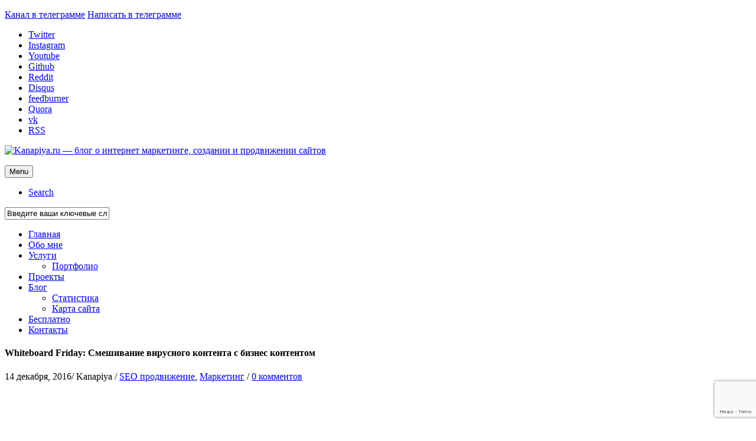

--- FILE ---
content_type: text/html; charset=UTF-8
request_url: https://kanapiya.ru/whiteboard-friday-smeshivanie-virusnogo-kontenta-s-b/
body_size: 25201
content:
<!DOCTYPE html>
<html>
<head><link rel="stylesheet" href="https://www.kanapiya.ru/wp-content/cache/minify/c8e08.default.include.46fec2.css" media="all">
<script defer src="https://www.kanapiya.ru/wp-content/cache/minify/c8e08.default.include.506b58.js"></script>

	<meta charset="utf-8">
	<title>Whiteboard Friday: Смешивание вирусного контента с бизнес контентом - Kanapiya.ru - блог о интернет маркетинге, создании и продвижении сайтов</title>
	<link rel="pingback" href="https://www.kanapiya.ru/xmlrpc.php">
	<meta name="viewport" content="width=device-width, initial-scale=1.0, maximum-scale=1.0">
			<link rel="Shortcut icon" href="https://www.kanapiya.ru/wp-content/uploads/2018/11/SEO.png">
		
				<script>
			var quizSiteUrl = 'https://www.kanapiya.ru/';
									</script>

			<meta property="og:locale" content="ru_RU">
<meta property="og:type" content="article">
<meta property="og:title" content="Whiteboard Friday: Смешивание вирусного контента с бизнес контентом">
<meta property="og:description" content="Например у вас на сайте есть контент который изначально предназначался для бизнеса, для ваших клиентов, а также есть другой контент для маркетинга. который нужен чтобы привлечь трафик, новые ссылки, новых пользователей. При создании такого рода контента Ренд не советует использовать разные домены и субдомены, отдельные элементы дизайна и навигации.А что же надо в идеале делать:">
<meta property="og:url" content="https://www.kanapiya.ru/whiteboard-friday-smeshivanie-virusnogo-kontenta-s-b/">
<meta property="og:site_name" content="Kanapiya.ru - блог о интернет маркетинге, создании и продвижении сайтов">
<meta property="article:tag" content="Moz">
<meta property="article:tag" content="SEO">
<meta property="article:tag" content="SEO оптимизация">
<meta property="article:tag" content="SEO продвижение">
<meta property="article:tag" content="Whiteboard Friday">
<meta property="article:tag" content="бизнес контент">
<meta property="article:tag" content="вирусный контент">
<meta property="article:tag" content="контент">
<meta property="article:tag" content="Маркетинг">
<meta property="article:tag" content="Ренд Фишкин">
<meta property="article:section" content="SEO продвижение">
<meta property="article:published_time" content="2016-12-14T17:55:23+06:00">
<meta property="og:image" content="https://www.kanapiya.ru/wp-content/uploads/2016/12/Whiteboard-Friday-Smeshivanie-virusnogo-kontenta-s-biznes-kontentom.jpg">

<!-- SEO по Rank Math - https://s.rankmath.com/home -->
<meta name="robots" content="follow, index, max-snippet:-1, max-video-preview:-1, max-image-preview:large">
<link rel="canonical" href="https://www.kanapiya.ru/whiteboard-friday-smeshivanie-virusnogo-kontenta-s-b/">
<meta property="og:locale" content="ru_RU">
<meta property="og:type" content="article">
<meta property="og:title" content="Whiteboard Friday: Смешивание вирусного контента с бизнес контентом - Kanapiya.ru - блог о интернет маркетинге, создании и продвижении сайтов">
<meta property="og:description" content="Facebook Twitter LinkedIn Вконтакте WhatsApp Telegram SubscribeВсего4Use Scan QR Code to copy link and share it WhatsApp Telegram SubscribeUse Scan QR Code to copy link and share it xНапример у вас на сайте есть контент который изначально предназначался для бизнеса, для ваших клиентов, а также есть другой контент для маркетинга. который нужен чтобы привлечь трафик, […]">
<meta property="og:url" content="https://www.kanapiya.ru/whiteboard-friday-smeshivanie-virusnogo-kontenta-s-b/">
<meta property="og:site_name" content="Kanapiya.ru - блог о интернет маркетинге, создании и продвижении сайтов">
<meta property="article:publisher" content="https://www.facebook.com/muhamed.zhaksylik">
<meta property="article:author" content="https://www.facebook.com/muhamed.zhaksylik">
<meta property="article:tag" content="Moz">
<meta property="article:tag" content="SEO">
<meta property="article:tag" content="SEO оптимизация">
<meta property="article:tag" content="SEO продвижение">
<meta property="article:tag" content="Whiteboard Friday">
<meta property="article:tag" content="бизнес контент">
<meta property="article:tag" content="вирусный контент">
<meta property="article:tag" content="контент">
<meta property="article:tag" content="Маркетинг">
<meta property="article:tag" content="Ренд Фишкин">
<meta property="article:section" content="SEO продвижение">
<meta property="og:image" content="https://www.kanapiya.ru/wp-content/uploads/2016/12/Whiteboard-Friday-Smeshivanie-virusnogo-kontenta-s-biznes-kontentom.jpg">
<meta property="og:image:secure_url" content="https://www.kanapiya.ru/wp-content/uploads/2016/12/Whiteboard-Friday-Smeshivanie-virusnogo-kontenta-s-biznes-kontentom.jpg">
<meta property="og:image:width" content="700">
<meta property="og:image:height" content="300">
<meta property="og:image:alt" content="Смешивание вирусного контента с бизнес контентом">
<meta property="og:image:type" content="image/jpeg">
<meta name="twitter:card" content="summary_large_image">
<meta name="twitter:title" content="Whiteboard Friday: Смешивание вирусного контента с бизнес контентом - Kanapiya.ru - блог о интернет маркетинге, создании и продвижении сайтов">
<meta name="twitter:description" content="Facebook Twitter LinkedIn Вконтакте WhatsApp Telegram SubscribeВсего4Use Scan QR Code to copy link and share it WhatsApp Telegram SubscribeUse Scan QR Code to copy link and share it xНапример у вас на сайте есть контент который изначально предназначался для бизнеса, для ваших клиентов, а также есть другой контент для маркетинга. который нужен чтобы привлечь трафик, […]">
<meta name="twitter:site" content="@kanapiyaru">
<meta name="twitter:creator" content="@kanapiyaru">
<meta name="twitter:image" content="https://www.kanapiya.ru/wp-content/uploads/2016/12/Whiteboard-Friday-Smeshivanie-virusnogo-kontenta-s-biznes-kontentom.jpg">
<script type="application/ld+json" class="rank-math-schema">{"@context":"https://schema.org","@graph":[{"@type":["Organization","Person"],"@id":"https://www.kanapiya.ru/#person","name":"Kanapiya","url":"https://www.kanapiya.ru","logo":{"@type":"ImageObject","url":"https://www.kanapiya.ru/wp-content/uploads/2018/11/logo-kanapiya.png"},"image":{"@type":"ImageObject","url":"https://www.kanapiya.ru/wp-content/uploads/2018/11/logo-kanapiya.png"}},{"@type":"WebSite","@id":"https://www.kanapiya.ru/#website","url":"https://www.kanapiya.ru","name":"Kanapiya","publisher":{"@id":"https://www.kanapiya.ru/#person"},"inLanguage":"ru-RU","potentialAction":{"@type":"SearchAction","target":"https://www.kanapiya.ru/?s={search_term_string}","query-input":"required name=search_term_string"}},{"@type":"ImageObject","@id":"https://www.kanapiya.ru/whiteboard-friday-smeshivanie-virusnogo-kontenta-s-b/#primaryImage","url":"https://www.kanapiya.ru/wp-content/uploads/2016/12/Whiteboard-Friday-Smeshivanie-virusnogo-kontenta-s-biznes-kontentom.jpg","width":700,"height":300},{"@type":"WebPage","@id":"https://www.kanapiya.ru/whiteboard-friday-smeshivanie-virusnogo-kontenta-s-b/#webpage","url":"https://www.kanapiya.ru/whiteboard-friday-smeshivanie-virusnogo-kontenta-s-b/","name":"Whiteboard Friday: \u0421\u043c\u0435\u0448\u0438\u0432\u0430\u043d\u0438\u0435 \u0432\u0438\u0440\u0443\u0441\u043d\u043e\u0433\u043e \u043a\u043e\u043d\u0442\u0435\u043d\u0442\u0430 \u0441 \u0431\u0438\u0437\u043d\u0435\u0441 \u043a\u043e\u043d\u0442\u0435\u043d\u0442\u043e\u043c - Kanapiya.ru - \u0431\u043b\u043e\u0433 \u043e \u0438\u043d\u0442\u0435\u0440\u043d\u0435\u0442 \u043c\u0430\u0440\u043a\u0435\u0442\u0438\u043d\u0433\u0435, \u0441\u043e\u0437\u0434\u0430\u043d\u0438\u0438 \u0438 \u043f\u0440\u043e\u0434\u0432\u0438\u0436\u0435\u043d\u0438\u0438 \u0441\u0430\u0439\u0442\u043e\u0432","datePublished":"2016-12-14T17:55:23+06:00","dateModified":"2016-12-14T17:55:23+06:00","isPartOf":{"@id":"https://www.kanapiya.ru/#website"},"primaryImageOfPage":{"@id":"https://www.kanapiya.ru/whiteboard-friday-smeshivanie-virusnogo-kontenta-s-b/#primaryImage"},"inLanguage":"ru-RU"},{"@type":"Service","name":"post_title","description":"post_content","offers":{"@type":"Offer","price":"0"},"@id":"https://www.kanapiya.ru/whiteboard-friday-smeshivanie-virusnogo-kontenta-s-b/#schema-41127","image":{"@id":"https://www.kanapiya.ru/whiteboard-friday-smeshivanie-virusnogo-kontenta-s-b/#primaryImage"},"mainEntityOfPage":{"@id":"https://www.kanapiya.ru/whiteboard-friday-smeshivanie-virusnogo-kontenta-s-b/#webpage"}}]}</script>
<!-- /Rank Math WordPress SEO плагин -->

<link rel="dns-prefetch" href="//maps.googleapis.com">
<link rel="dns-prefetch" href="//platform.twitter.com">
<link rel="dns-prefetch" href="//www.googletagmanager.com">
<link rel="dns-prefetch" href="//fonts.googleapis.com">
<link rel="dns-prefetch" href="//s.w.org">
<link rel="alternate" type="application/rss+xml" title="Kanapiya.ru - блог о интернет маркетинге, создании и продвижении сайтов » Лента" href="https://www.kanapiya.ru/feed/">
<link rel="alternate" type="application/rss+xml" title="Kanapiya.ru - блог о интернет маркетинге, создании и продвижении сайтов » Лента комментариев" href="https://www.kanapiya.ru/comments/feed/">
<link rel="alternate" type="application/rss+xml" title="Kanapiya.ru - блог о интернет маркетинге, создании и продвижении сайтов » Лента комментариев к «Whiteboard Friday: Смешивание вирусного контента с бизнес контентом»" href="https://www.kanapiya.ru/whiteboard-friday-smeshivanie-virusnogo-kontenta-s-b/feed/">
		<script type="text/javascript">
			window._wpemojiSettings = {"baseUrl":"https:\/\/s.w.org\/images\/core\/emoji\/13.0.1\/72x72\/","ext":".png","svgUrl":"https:\/\/s.w.org\/images\/core\/emoji\/13.0.1\/svg\/","svgExt":".svg","source":{"concatemoji":"https:\/\/www.kanapiya.ru\/wp-includes\/js\/wp-emoji-release.min.js"}};
			!function(e,a,t){var r,n,o,i,p=a.createElement("canvas"),s=p.getContext&&p.getContext("2d");function c(e,t){var a=String.fromCharCode;s.clearRect(0,0,p.width,p.height),s.fillText(a.apply(this,e),0,0);var r=p.toDataURL();return s.clearRect(0,0,p.width,p.height),s.fillText(a.apply(this,t),0,0),r===p.toDataURL()}function l(e){if(!s||!s.fillText)return!1;switch(s.textBaseline="top",s.font="600 32px Arial",e){case"flag":return!c([127987,65039,8205,9895,65039],[127987,65039,8203,9895,65039])&&(!c([55356,56826,55356,56819],[55356,56826,8203,55356,56819])&&!c([55356,57332,56128,56423,56128,56418,56128,56421,56128,56430,56128,56423,56128,56447],[55356,57332,8203,56128,56423,8203,56128,56418,8203,56128,56421,8203,56128,56430,8203,56128,56423,8203,56128,56447]));case"emoji":return!c([55357,56424,8205,55356,57212],[55357,56424,8203,55356,57212])}return!1}function d(e){var t=a.createElement("script");t.src=e,t.defer=t.type="text/javascript",a.getElementsByTagName("head")[0].appendChild(t)}for(i=Array("flag","emoji"),t.supports={everything:!0,everythingExceptFlag:!0},o=0;o<i.length;o++)t.supports[i[o]]=l(i[o]),t.supports.everything=t.supports.everything&&t.supports[i[o]],"flag"!==i[o]&&(t.supports.everythingExceptFlag=t.supports.everythingExceptFlag&&t.supports[i[o]]);t.supports.everythingExceptFlag=t.supports.everythingExceptFlag&&!t.supports.flag,t.DOMReady=!1,t.readyCallback=function(){t.DOMReady=!0},t.supports.everything||(n=function(){t.readyCallback()},a.addEventListener?(a.addEventListener("DOMContentLoaded",n,!1),e.addEventListener("load",n,!1)):(e.attachEvent("onload",n),a.attachEvent("onreadystatechange",function(){"complete"===a.readyState&&t.readyCallback()})),(r=t.source||{}).concatemoji?d(r.concatemoji):r.wpemoji&&r.twemoji&&(d(r.twemoji),d(r.wpemoji)))}(window,document,window._wpemojiSettings);
		</script>
		<style type="text/css">
img.wp-smiley,
img.emoji {
	display: inline !important;
	border: none !important;
	box-shadow: none !important;
	height: 1em !important;
	width: 1em !important;
	margin: 0 .07em !important;
	vertical-align: -0.1em !important;
	background: none !important;
	padding: 0 !important;
}
</style>
	






<link rel="stylesheet" id="reviewer-photoswipe-css" href="https://www.kanapiya.ru/wp-content/plugins/reviewer/public/assets/css/photoswipe.css" type="text/css" media="all">
<link rel="stylesheet" id="reviewer-public-css" href="https://www.kanapiya.ru/wp-content/plugins/reviewer/public/assets/css/reviewer-public.css" type="text/css" media="all">
<link rel="stylesheet" id="converio-custom-font-css" href="https://fonts.googleapis.com/css?family=Segoe+UI&amp;subset=latin%2Ccyrillic%2Cgreek" type="text/css" media="all">
<link rel="stylesheet" id="converio-custom-heading-font-css" href="https://fonts.googleapis.com/css?family=Segoe+UI" type="text/css" media="all">

<link rel="stylesheet" id="easy-social-share-buttons-extended-pack-css" href="https://www.kanapiya.ru/wp-content/plugins/essb-extended-buttons-pack/assets/essb-extended-pack.css" type="text/css" media="all">
<link rel="stylesheet" id="easy-social-share-buttons-functional-pack-css" href="https://www.kanapiya.ru/wp-content/plugins/essb-funcitonal-buttons-pack/assets/essb-functional-pack.css" type="text/css" media="all">



<style id="views-pagination-style-inline-css" type="text/css">
.wpv-sort-list-dropdown.wpv-sort-list-dropdown-style-default > span.wpv-sort-list,.wpv-sort-list-dropdown.wpv-sort-list-dropdown-style-default .wpv-sort-list-item {border-color: #cdcdcd;}.wpv-sort-list-dropdown.wpv-sort-list-dropdown-style-default .wpv-sort-list-item a {color: #444;background-color: #fff;}.wpv-sort-list-dropdown.wpv-sort-list-dropdown-style-default a:hover,.wpv-sort-list-dropdown.wpv-sort-list-dropdown-style-default a:focus {color: #000;background-color: #eee;}.wpv-sort-list-dropdown.wpv-sort-list-dropdown-style-default .wpv-sort-list-item.wpv-sort-list-current a {color: #000;background-color: #eee;}.wpv-sort-list-dropdown.wpv-sort-list-dropdown-style-grey > span.wpv-sort-list,.wpv-sort-list-dropdown.wpv-sort-list-dropdown-style-grey .wpv-sort-list-item {border-color: #cdcdcd;}.wpv-sort-list-dropdown.wpv-sort-list-dropdown-style-grey .wpv-sort-list-item a {color: #444;background-color: #eeeeee;}.wpv-sort-list-dropdown.wpv-sort-list-dropdown-style-grey a:hover,.wpv-sort-list-dropdown.wpv-sort-list-dropdown-style-grey a:focus {color: #000;background-color: #e5e5e5;}.wpv-sort-list-dropdown.wpv-sort-list-dropdown-style-grey .wpv-sort-list-item.wpv-sort-list-current a {color: #000;background-color: #e5e5e5;}.wpv-sort-list-dropdown.wpv-sort-list-dropdown-style-blue > span.wpv-sort-list,.wpv-sort-list-dropdown.wpv-sort-list-dropdown-style-blue .wpv-sort-list-item {border-color: #0099cc;}.wpv-sort-list-dropdown.wpv-sort-list-dropdown-style-blue .wpv-sort-list-item a {color: #444;background-color: #cbddeb;}.wpv-sort-list-dropdown.wpv-sort-list-dropdown-style-blue a:hover,.wpv-sort-list-dropdown.wpv-sort-list-dropdown-style-blue a:focus {color: #000;background-color: #95bedd;}.wpv-sort-list-dropdown.wpv-sort-list-dropdown-style-blue .wpv-sort-list-item.wpv-sort-list-current a {color: #000;background-color: #95bedd;}
</style>




		<style type="text/css">
			a.entw-tweet {
				color: #4099ff;
				background-color: #f8f8f8;
				text-decoration: none;
				padding-left: 5px;
				padding-right: 5px;
			}
			a.entw-tweet:after {
				content: "\f301";
				display: inline-block;
				-webkit-font-smoothing: antialiased;
				font-family: 'dashicons';
				vertical-align: top;
				padding-left: 5px;
				color: #d5d5d5;
			}
			a.entw-tweet:hover {
				background-color: #e2f1f9;
			}
			a.entw-tweet:hover:after {
				color: #4099ff;
			}
		</style>
		<script type="text/javascript" src="https://www.kanapiya.ru/wp-includes/js/jquery/jquery.min.js" id="jquery-core-js"></script>
<script type="text/javascript" src="https://www.kanapiya.ru/wp-includes/js/jquery/jquery-migrate.min.js" id="jquery-migrate-js"></script>
<script type="text/javascript" id="crayon_js-js-extra">
/* <![CDATA[ */
var CrayonSyntaxSettings = {"version":"_2.7.2_beta","is_admin":"0","ajaxurl":"https:\/\/www.kanapiya.ru\/wp-admin\/admin-ajax.php","prefix":"crayon-","setting":"crayon-setting","selected":"crayon-setting-selected","changed":"crayon-setting-changed","special":"crayon-setting-special","orig_value":"data-orig-value","debug":""};
var CrayonSyntaxStrings = {"copy":"Press %s to Copy, %s to Paste","minimize":"Click To Expand Code"};
/* ]]> */
</script>

<script type="text/javascript" src="https://www.kanapiya.ru/wp-content/plugins/sticky-menu-or-anything-on-scroll/assets/js/jq-sticky-anything.min.js" id="stickyAnythingLib-js"></script>
<script type="text/javascript" src="https://www.kanapiya.ru/wp-content/themes/converio/js/modernizr.js" id="modernizr-js"></script>

<script type="text/javascript" src="https://www.googletagmanager.com/gtag/js?id=UA-61871990-3" id="google_gtagjs-js" async></script>
<script type="text/javascript" id="google_gtagjs-js-after">
window.dataLayer = window.dataLayer || [];function gtag(){dataLayer.push(arguments);}
gtag('js', new Date());
gtag('set', 'developer_id.dZTNiMT', true);
gtag('config', 'UA-61871990-3', {"anonymize_ip":true} );
</script>
<link rel="https://api.w.org/" href="https://www.kanapiya.ru/wp-json/"><link rel="alternate" type="application/json" href="https://www.kanapiya.ru/wp-json/wp/v2/posts/4960"><link rel="EditURI" type="application/rsd+xml" title="RSD" href="https://www.kanapiya.ru/xmlrpc.php?rsd">
<link rel="wlwmanifest" type="application/wlwmanifest+xml" href="https://www.kanapiya.ru/wp-includes/wlwmanifest.xml"> 
<link rel="shortlink" href="https://www.kanapiya.ru/?p=4960">
<link rel="alternate" type="application/json+oembed" href="https://www.kanapiya.ru/wp-json/oembed/1.0/embed?url=https%3A%2F%2Fwww.kanapiya.ru%2Fwhiteboard-friday-smeshivanie-virusnogo-kontenta-s-b%2F">
<link rel="alternate" type="text/xml+oembed" href="https://www.kanapiya.ru/wp-json/oembed/1.0/embed?url=https%3A%2F%2Fwww.kanapiya.ru%2Fwhiteboard-friday-smeshivanie-virusnogo-kontenta-s-b%2F&amp;format=xml">
<meta name="generator" content="Site Kit by Google 1.23.0"><!-- Google Tag Manager -->
<script>(function(w,d,s,l,i){w[l]=w[l]||[];w[l].push({'gtm.start':
new Date().getTime(),event:'gtm.js'});var f=d.getElementsByTagName(s)[0],
j=d.createElement(s),dl=l!='dataLayer'?'&l='+l:'';j.async=true;j.src=
'https://www.googletagmanager.com/gtm.js?id='+i+dl;f.parentNode.insertBefore(j,f);
})(window,document,'script','dataLayer','GTM-5BX69ZS');</script>
<!-- End Google Tag Manager -->
<script charset="UTF-8" src="//cdn.sendpulse.com/js/push/051142cee37c25bb049d34c51abe5eda_1.js" async></script><style type="text/css">div#toc_container {width: 33%;}</style>
<script type="text/javascript">var essb_settings = {"ajax_url":"https:\/\/www.kanapiya.ru\/wp-admin\/admin-ajax.php","essb3_nonce":"dfb937e7ad","essb3_plugin_url":"https:\/\/www.kanapiya.ru\/wp-content\/plugins\/easy-social-share-buttons3","essb3_facebook_total":true,"essb3_admin_ajax":false,"essb3_internal_counter":false,"essb3_stats":true,"essb3_ga":false,"essb3_ga_mode":"simple","essb3_counter_button_min":0,"essb3_counter_total_min":0,"blog_url":"https:\/\/www.kanapiya.ru\/","ajax_type":"wp","essb3_postfloat_stay":false,"essb3_no_counter_mailprint":false,"essb3_single_ajax":false,"twitter_counter":"self","post_id":4960};var essbis_settings = {"modules":{"settings":{"moduleHoverActive":1,"activeModules":["settings","buttons","hover"]},"buttons":{"pinterestImageDescription":["titleAttribute","altAttribute","postTitle","mediaLibraryDescription"],"networks":"facebook,twitter,linkedin,pinterest,reddit,vkontakte"},"hover":{"imageSelector":".essbis-hover-container img","minImageHeight":100,"minImageWidth":500,"hoverPanelPosition":"top-left","theme":"flat-small","orientation":"horizontal","showOnHome":"1","showOnSingle":"1","showOnPage":"1","showOnBlog":"1","showOnLightbox":"1","networks":"facebook,twitter,linkedin,pinterest,reddit,vkontakte"}},"twitteruser":"","buttonSets":[],"themes":[]};</script><meta property="fb:app_id" content="1684442178539509">
		<style>
			.subscribeunlock_signup_form, .subscribeunlock_confirmation_info {background-color: #F8F8F8 !important; border-color: #CCCCCC !important; color: #333333 !important; font-size: 13px !important;}
			.subscribeunlock_signup_form a, .subscribeunlock_confirmation_info a, .subscribeunlock_signup_form p, .subscribeunlock_confirmation_info p { color: #333333; !important; font-size: 13px !important;}
			.subscribeunlock_signup_form a, .subscribeunlock_confirmation_info a { color: #333333; !important; text-decoration: underline !important;}
			a.subscribeunlock-submit, a.subscribeunlock-submit:visited {background-color: #0147A3 !important; border-color: #0147A3 !important; color: #FFFFFF !important; font-size: 14px !important; text-decoration: none !important;}
			a.subscribeunlock-submit:hover, a.subscribeunlock-submit:active {background-color: #013982 !important; border-color: #013982 !important; color: #FFFFFF !important; font-size: 14px !important; text-decoration: none !important;}
			.subscribeunlock_terms, .subscribeunlock-input, .subscribeunlock-input:hover, .subscribeunlock-input:active, .subscribeunlock-input:focus{border-color:#444444 !important; background-color:#FFFFFF !important; background-color:rgba(255,255,255,0.7) !important; color: #333333 !important; font-size: 13px !important;}
		</style>
		<script>
			var subscribeunlock_action = "https://www.kanapiya.ru/wp-admin/admin-ajax.php";
			var subscribeunlock_cookie_value = "ilovelencha";
			var subscribeunlock_ga_tracking = "on";
		</script><!-- Google Tag Manager added by Site Kit -->
<script>
( function( w, d, s, l, i ) {
	w[l] = w[l] || [];
	w[l].push( {'gtm.start': new Date().getTime(), event: 'gtm.js'} );
	var f = d.getElementsByTagName( s )[0],
		j = d.createElement( s ), dl = l != 'dataLayer' ? '&l=' + l : '';
	j.async = true;
	j.src = 'https://www.googletagmanager.com/gtm.js?id=' + i + dl;
	f.parentNode.insertBefore( j, f );
} )( window, document, 'script', 'dataLayer', 'GTM-5BX69ZS' );
</script>
<!-- End Google Tag Manager -->
		<meta name="twitter:widgets:link-color" content="#000000"><meta name="twitter:widgets:border-color" content="#000000"><meta name="twitter:partner" content="tfwp"><link rel="icon" href="https://www.kanapiya.ru/wp-content/uploads/2018/11/cropped-SEO-32x32.png" sizes="32x32">
<link rel="icon" href="https://www.kanapiya.ru/wp-content/uploads/2018/11/cropped-SEO-192x192.png" sizes="192x192">
<link rel="apple-touch-icon" href="https://www.kanapiya.ru/wp-content/uploads/2018/11/cropped-SEO-180x180.png">
<meta name="msapplication-TileImage" content="https://www.kanapiya.ru/wp-content/uploads/2018/11/cropped-SEO-270x270.png">

<meta name="twitter:card" content="summary"><meta name="twitter:title" content="Whiteboard Friday: Смешивание вирусного контента с бизнес контентом"><meta name="twitter:site" content="@kanapiyaru"><meta name="twitter:description" content="Например у вас на сайте есть контент который изначально предназначался для бизнеса, для ваших клиентов, а также есть другой контент для маркетинга. который нужен чтобы привлечь трафик, новые ссылки, новых пользователей. При создании такого рода контента Ренд не советует использовать разные домены и субдомены, отдельные элементы дизайна и навигации. А что же надо в идеале…"><meta name="twitter:image" content="https://www.kanapiya.ru/wp-content/uploads/2016/12/Whiteboard-Friday-Smeshivanie-virusnogo-kontenta-s-biznes-kontentom.jpg"><meta name="twitter:creator" content="@https://twitter.com/kanapiyaru">
	
			
				<style type="text/css">
							body,
				h1, h2, h3, h4, h5, h6,
				.col,
				ul.tabs li a,
				ul.accordion li>a,
				ul.accordion li>a:before,
				.main .content-slider.big article,
				.hp-quote p,
				.hp-intro p.slogan,
				.cat-archive ul li,
				.single h1,
				.product .price span,
				.events .rss-link a,
				.calendar th,
				.calendar td span.day, .calendar td a.day,
				.content>aside section.menu>ul,
				blockquote.quote p,
				p.progress,
				.box h4,
				.pricing-plan p.subtitle,
				.pricing-plan p.price,
				table.pricing th,
				.e404 p,
				.e404 article form+p,
				a.play {font-family: Segoe UI;}
										h1, h2, h3, h4, h5, h6,
				nav.mainmenu,
				header p.title,
				ul.tabs li a,
				ul.accordion li>a,
				ul.accordion li>a:before {font-family: Segoe UI;}
					</style>
				<!--[if lt IE 9]>
		<script src="https://www.kanapiya.ru/wp-content/themes/converio/js/html5.js"></script>
		<link rel="stylesheet" type="text/css" href="https://www.kanapiya.ru/wp-content/themes/converio/styles/style-ie.css" media="screen"></script>
	<![endif]-->
</head>




<body class="post-template-default single single-post postid-4960 single-format-standard color-light-blue avatar-rounded-square essbis_site"><div class="root">

		<header class="h2 header-opacity-enabled menu-animation-enabled hover-delay-enabled sticky-collapse sticky-opacity-enabled with-search-box lr-mi-with-widget-visible" data-sticky-trigger-position="400" data-menu-slidedown-duration="400" data-menu-slideup-duration="500" data-menu-fadein-duration="300" data-menu-fadeout-duration="400">
				<section class="top with-social">
			<div>
				<p class="top-message">
					<a href="https://t.me/qazaqbiz" class="btn small blue" target="_blank"><i class="fa fa-send"></i>Канал в телеграмме</a> <a href="https://t.me/muhamed_kanapiya" class="btn small blue" target="_blank">Написать в телеграмме</a>				</p>
								<nav class="social social-light social-colored">
					<ul>
												<li><a href="https://twitter.com/kanapiyaru" class="twitter" target="_blank">Twitter</a></li>
												<li><a href="https://www.instagram.com/kanapiya.ru" class="instagram" target="_blank">Instagram</a></li>
												<li><a href="https://www.youtube.com/channel/UCiEGG0fEH-atFnGWlGcv3Wg?view_as=subscriber" class="youtube" target="_blank">Youtube</a></li>
												<li><a href="https://github.com/muhamed-kanapiya" class="github" target="_blank">Github</a></li>
												<li><a href="https://www.reddit.com/user/muhamed08" class="reddit" target="_blank">Reddit</a></li>
												<li><a href="https://disqus.com/by/muhamed_kanapiya/" class="disqus" target="_blank">Disqus</a></li>
												<li><a href="https://feeds.feedburner.com/Kanapiyaru" class="feedburner" target="_blank">feedburner</a></li>
												<li><a href="https://www.quora.com/profile/Muhamed-Kanapiya" class="quora" target="_blank">Quora</a></li>
												<li><a href="https://vk.com/muhamed_kanapiya" class="vk" target="_blank">vk</a></li>
												<li><a href="https://www.kanapiya.ru/feed/" class="rss" target="_blank">RSS</a></li>
											</ul>
				</nav>
							</div>
		</section>
				        <section class="main-header">
            <div>
				
            <p itemtype="http://schema.org/Organization" itemscope="itemscope" class="title">
            	<a class="logo" href="https://www.kanapiya.ru/" itemprop="url">
                	<img alt="Kanapiya.ru — блог о интернет маркетинге, создании и продвижении сайтов" src="https://www.kanapiya.ru/wp-content/uploads/2018/11/logo-kanapiya.png" itemprop="logo">
				</a>
                            </p>
						
			 							
            </div>
            <div class="clear"></div>
        </section>
        <div class="mainmenu-container">
            <nav class="mainmenu menu-container">
                <button type="button" class="btn btn-navbar collapsed" data-toggle="collapse" data-target="nav.mainmenu > ul">Menu</button>
                <div class="mobile-group">
                    <ul class="mobile-nav dropdown-on-hover-enabled">
					                        <li class="border">
                            <a class="search collapsed" data-target=".search-box" href="javascript:;" title="Search">
                                <span class="search-icon">Search</span>
                            </a>
                        </li>
										                    </ul>
										<div class="search-box">
						<form method="get" action="https://www.kanapiya.ru">
							<input type="text" value="Введите ваши ключевые слова" onfocus="if (this.value == 'Введите ваши ключевые слова') this.value = '';" onblur="if (this.value == '') this.value = 'Введите ваши ключевые слова';" name="s">
						</form>
					</div>					
					
                </div>
				<ul id="menu-glavnoe-menyu" class="menu"><li id="menu-item-3587" class="menu-item menu-item-type-custom menu-item-object-custom menu-item-home menu-item-3587 mi-depth-0 mi-without-description"><a href="https://www.kanapiya.ru" class="submenu-trigger"><span class="mi-title-wrapper"><span class="mi-title">Главная</span></span></a></li>
<li id="menu-item-10223" class="menu-item menu-item-type-custom menu-item-object-custom menu-item-10223 mi-depth-0 mi-with-icon mi-without-description"><a rel="menu" href="#" class="submenu-trigger"><span class="mi-title-wrapper"><span class="mi-title"><i class="fa fa-user-circle-o" title="Обо мне"></i>Обо мне</span></span></a></li>
<li id="menu-item-10224" class="menu-item menu-item-type-custom menu-item-object-custom menu-item-has-children menu-item-10224 mi-depth-0 mi-with-icon mi-without-description mi-with-dropdown-arrow dropdownmenu dropdownmenu-default"><a href="#" class="submenu-trigger"><span class="mi-title-wrapper"><span class="mi-title"><i class="fa fa-laptop" title="Услуги"></i>Услуги</span></span></a>
<ul class="sub-menu">
	<li id="menu-item-4392" class="menu-item menu-item-type-custom menu-item-object-custom menu-item-4392 mi-depth-1 mi-without-description"><a href="/portfolio/" class="submenu-trigger"><span class="mi-title-wrapper"><span class="mi-title">Портфолио</span></span></a></li>
</ul>
</li>
<li id="menu-item-10225" class="menu-item menu-item-type-custom menu-item-object-custom menu-item-10225 mi-depth-0 mi-with-icon mi-without-description"><a href="#" class="submenu-trigger"><span class="mi-title-wrapper"><span class="mi-title"><i class="fa fa-github" title="Проекты"></i>Проекты</span></span></a></li>
<li id="menu-item-3586" class="menu-item menu-item-type-custom menu-item-object-custom menu-item-home menu-item-has-children menu-item-3586 mi-depth-0 mi-without-description mi-with-dropdown-arrow dropdownmenu dropdownmenu-default"><a rel="menu" href="https://www.kanapiya.ru/" class="submenu-trigger"><span class="mi-title-wrapper"><span class="mi-title">Блог</span></span></a>
<ul class="sub-menu">
	<li id="menu-item-4433" class="menu-item menu-item-type-custom menu-item-object-custom menu-item-4433 mi-depth-1 mi-with-icon mi-without-description"><a rel="topmenu" href="https://www.kanapiya.ru/nebolshaya-statistika-po-blogu/" class="submenu-trigger"><span class="mi-title-wrapper"><span class="mi-title"><i class="fa fa-bar-chart" title="Статистика"></i>Статистика</span></span></a></li>
	<li id="menu-item-3963" class="menu-item menu-item-type-custom menu-item-object-custom menu-item-3963 mi-depth-1 mi-without-description"><a rel="topmenu" href="https://www.kanapiya.ru/karta-sayta/" class="submenu-trigger"><span class="mi-title-wrapper"><span class="mi-title">Карта сайта</span></span></a></li>
</ul>
</li>
<li id="menu-item-9631" class="menu-item menu-item-type-post_type menu-item-object-page menu-item-9631 mi-depth-0 mi-without-description"><a target="_blank" href="https://www.kanapiya.ru/poleznye-ssylki/" class="submenu-trigger"><span class="mi-title-wrapper"><span class="mi-title">Бесплатно</span></span></a></li>
<li id="menu-item-3962" class="menu-item menu-item-type-custom menu-item-object-custom menu-item-3962 mi-depth-0 mi-without-description"><a href="https://www.kanapiya.ru/contact/" class="submenu-trigger"><span class="mi-title-wrapper"><span class="mi-title">Контакты</span></span></a></li>
</ul>                <div class="clear"></div>
            </nav>
        </div>
		
			</header>




<section class="content">
<section class="main single" itemscope itemtype="http://schema.org/Article">
					<article class="post">
								<h1 class="entry-title">Whiteboard Friday: Смешивание вирусного контента с бизнес контентом</h1>
										<p class="post-meta" itemprop="datePublished" content="2016-12-14">14 декабря, 2016<span>/</span>  <span itemprop="author" itemscope itemtype="http://schema.org/Person" class="author"><span itemprop="name">Kanapiya</span></span> <span>/</span> <a href="https://www.kanapiya.ru/category/seo-prodvizhenie/" rel="category tag">SEO продвижение</a>, <a href="https://www.kanapiya.ru/category/marketing/" rel="category tag">Маркетинг</a> <span>/</span> <a href="https://www.kanapiya.ru/whiteboard-friday-smeshivanie-virusnogo-kontenta-s-b/#respond">0 комментов</a></p>
			<div class="video post-mb10"><iframe width="854" height="480" src="https://www.youtube.com/embed/nrWWOvJYbRw" frameborder="0" allowfullscreen></iframe></div>			
			<div class="essb_links essb_counters essb_displayed_top essb_share essb_template_flat-retina essb_613213674 essb_links_center print-no" id="essb_displayed_top_613213674" data-essb-postid="4960" data-essb-position="top" data-essb-button-style="button" data-essb-template="flat-retina" data-essb-counter-pos="hidden" data-essb-url="https://www.kanapiya.ru/whiteboard-friday-smeshivanie-virusnogo-kontenta-s-b/" data-essb-twitter-url="https://www.kanapiya.ru/whiteboard-friday-smeshivanie-virusnogo-kontenta-s-b/" data-essb-instance="613213674"><ul class="essb_links_list"><li class="essb_item essb_link_facebook nolightbox"> <a href="https://www.facebook.com/dialog/feed?app_id=1684442178539509&amp;display=popup&amp;name=Whiteboard+Friday%3A+%D0%A1%D0%BC%D0%B5%D1%88%D0%B8%D0%B2%D0%B0%D0%BD%D0%B8%D0%B5+%D0%B2%D0%B8%D1%80%D1%83%D1%81%D0%BD%D0%BE%D0%B3%D0%BE+%D0%BA%D0%BE%D0%BD%D1%82%D0%B5%D0%BD%D1%82%D0%B0+%D1%81+%D0%B1%D0%B8%D0%B7%D0%BD%D0%B5%D1%81+%D0%BA%D0%BE%D0%BD%D1%82%D0%B5%D0%BD%D1%82%D0%BE%D0%BC&amp;link=https://www.kanapiya.ru/whiteboard-friday-smeshivanie-virusnogo-kontenta-s-b/&amp;redirect_uri=https://www.facebook.com&amp;picture=https://www.kanapiya.ru/wp-content/uploads/2016/12/Whiteboard-Friday-Smeshivanie-virusnogo-kontenta-s-biznes-kontentom.jpg" title onclick="essb_window('https://www.facebook.com/dialog/feed?app_id=1684442178539509&amp;display=popup&amp;name=Whiteboard+Friday%3A+%D0%A1%D0%BC%D0%B5%D1%88%D0%B8%D0%B2%D0%B0%D0%BD%D0%B8%D0%B5+%D0%B2%D0%B8%D1%80%D1%83%D1%81%D0%BD%D0%BE%D0%B3%D0%BE+%D0%BA%D0%BE%D0%BD%D1%82%D0%B5%D0%BD%D1%82%D0%B0+%D1%81+%D0%B1%D0%B8%D0%B7%D0%BD%D0%B5%D1%81+%D0%BA%D0%BE%D0%BD%D1%82%D0%B5%D0%BD%D1%82%D0%BE%D0%BC&amp;link=https://www.kanapiya.ru/whiteboard-friday-smeshivanie-virusnogo-kontenta-s-b/&amp;redirect_uri=https://www.facebook.com&amp;picture=https://www.kanapiya.ru/wp-content/uploads/2016/12/Whiteboard-Friday-Smeshivanie-virusnogo-kontenta-s-biznes-kontentom.jpg','facebook_advanced','613213674'); return false;" target="_blank" rel="nofollow"><span class="essb_icon essb_icon_facebook"></span><span class="essb_network_name">Facebook</span></a><span class="essb_counter_hidden" data-cnt="1" data-cnt-short></span></li><li class="essb_item essb_link_twitter nolightbox"> <a href="#" title onclick="essb_window('https://twitter.com/intent/tweet?text=Whiteboard+Friday%3A+%D0%A1%D0%BC%D0%B5%D1%88%D0%B8%D0%B2%D0%B0%D0%BD%D0%B8%D0%B5+%D0%B2%D0%B8%D1%80%D1%83%D1%81%D0%BD%D0%BE%D0%B3%D0%BE+%D0%BA%D0%BE%D0%BD%D1%82%D0%B5%D0%BD%D1%82%D0%B0+%D1%81+%D0%B1%D0%B8%D0%B7%D0%BD%D0%B5%D1%81+%D0%BA%D0%BE%D0%BD%D1%82%D0%B5%D0%BD%D1%82%D0%BE%D0%BC&amp;url=https://www.kanapiya.ru/whiteboard-friday-smeshivanie-virusnogo-kontenta-s-b/&amp;counturl=https://www.kanapiya.ru/whiteboard-friday-smeshivanie-virusnogo-kontenta-s-b/','twitter','613213674'); return false;" target="_blank" rel="nofollow"><span class="essb_icon essb_icon_twitter"></span><span class="essb_network_name">Twitter</span></a><span class="essb_counter_hidden" data-cnt="2" data-cnt-short></span></li><li class="essb_item essb_link_linkedin nolightbox"> <a href="https://www.linkedin.com/shareArticle?mini=true&amp;ro=true&amp;trk=EasySocialShareButtons&amp;title=Whiteboard+Friday%3A+%D0%A1%D0%BC%D0%B5%D1%88%D0%B8%D0%B2%D0%B0%D0%BD%D0%B8%D0%B5+%D0%B2%D0%B8%D1%80%D1%83%D1%81%D0%BD%D0%BE%D0%B3%D0%BE+%D0%BA%D0%BE%D0%BD%D1%82%D0%B5%D0%BD%D1%82%D0%B0+%D1%81+%D0%B1%D0%B8%D0%B7%D0%BD%D0%B5%D1%81+%D0%BA%D0%BE%D0%BD%D1%82%D0%B5%D0%BD%D1%82%D0%BE%D0%BC&amp;url=https://www.kanapiya.ru/whiteboard-friday-smeshivanie-virusnogo-kontenta-s-b/" title onclick="essb_window('https://www.linkedin.com/shareArticle?mini=true&amp;ro=true&amp;trk=EasySocialShareButtons&amp;title=Whiteboard+Friday%3A+%D0%A1%D0%BC%D0%B5%D1%88%D0%B8%D0%B2%D0%B0%D0%BD%D0%B8%D0%B5+%D0%B2%D0%B8%D1%80%D1%83%D1%81%D0%BD%D0%BE%D0%B3%D0%BE+%D0%BA%D0%BE%D0%BD%D1%82%D0%B5%D0%BD%D1%82%D0%B0+%D1%81+%D0%B1%D0%B8%D0%B7%D0%BD%D0%B5%D1%81+%D0%BA%D0%BE%D0%BD%D1%82%D0%B5%D0%BD%D1%82%D0%BE%D0%BC&amp;url=https://www.kanapiya.ru/whiteboard-friday-smeshivanie-virusnogo-kontenta-s-b/','linkedin','613213674'); return false;" target="_blank" rel="nofollow"><span class="essb_icon essb_icon_linkedin"></span><span class="essb_network_name">LinkedIn</span></a><span class="essb_counter_hidden" data-cnt data-cnt-short></span></li><li class="essb_item essb_link_vk nolightbox"> <a href="http://vkontakte.ru/share.php?url=https://www.kanapiya.ru/whiteboard-friday-smeshivanie-virusnogo-kontenta-s-b/" title onclick="essb_window('http://vkontakte.ru/share.php?url=https://www.kanapiya.ru/whiteboard-friday-smeshivanie-virusnogo-kontenta-s-b/','vk','613213674'); return false;" target="_blank" rel="nofollow"><span class="essb_icon essb_icon_vk"></span><span class="essb_network_name">Вконтакте</span></a><span class="essb_counter_hidden" data-cnt="1" data-cnt-short></span></li><li class="essb_item essb_link_more nolightbox"> <a href="#" title onclick="essb_toggle_more_popup('613213674'); return false;" target="_blank" rel="nofollow"><span class="essb_icon essb_icon_more"></span><span class="essb_network_name essb_noname"></span></a></li><li class="essb_item essb_link_whatsapp nolightbox essb_after_more"> <a href="whatsapp://send?text=Whiteboard%20Friday%3A%20Смешивание%20вирусного%20контента%20с%20бизнес%20контентом%20https%3A%2F%2Fwww.kanapiya.ru%2Fwhiteboard-friday-smeshivanie-virusnogo-kontenta-s-b%2F" title onclick="essb_tracking_only('', 'whatsapp', '613213674', true);" target="_self" rel="nofollow"><span class="essb_icon essb_icon_whatsapp"></span><span class="essb_network_name">WhatsApp</span></a></li><li class="essb_item essb_link_telegram nolightbox essb_after_more"> <a href="https://telegram.me/share/url?url=https%3A%2F%2Fwww.kanapiya.ru%2Fwhiteboard-friday-smeshivanie-virusnogo-kontenta-s-b%2F&amp;text=Whiteboard%20Friday%3A%20Смешивание%20вирусного%20контента%20с%20бизнес%20контентом" title onclick="essb_tracking_only('', 'telegram', '613213674', true);" target="_blank" rel="nofollow"><span class="essb_icon essb_icon_telegram"></span><span class="essb_network_name">Telegram</span></a></li><li class="essb_item essb_link_subscribe nolightbox essb_after_more"> <a href="#" title onclick="essb_toggle_subscribe('613213674'); return false;" target="_blank" rel="nofollow"><span class="essb_icon essb_icon_subscribe"></span><span class="essb_network_name">Subscribe</span></a></li><li class="essb_item essb_totalcount_item" data-counter-pos="hidden"><span class="essb_totalcount essb_t_r" title="Всего"><span class="essb_total_text">Всего</span><span class="essb_t_nb">4</span></span></li></ul><div class="essb-qr-code" id="essb-qr-613213674" style="display: none;"><div style="font-size: 16px;">Use Scan QR Code to copy link and share it</div></div></div><div class="essb_morepopup essb_morepopup_613213674 essb_morepopup_top" style="display:none;"> <a href="#" class="essb_morepopup_close" onclick="essb_toggle_less_popup('613213674'); return false;"><i class="essb_icon_close"></i></a> <div class="essb_morepopup_content essb_morepopup_content_613213674"><div class="essb_links essb_displayed_more_popup essb_share essb_template_flat-retina essb_2029806026 essb_width_columns_3 essb_links_center print-no" id="essb_displayed_more_popup_2029806026" data-essb-postid="4960" data-essb-position="more_popup" data-essb-button-style="button" data-essb-template="flat-retina" data-essb-counter-pos="left" data-essb-url="https://www.kanapiya.ru/whiteboard-friday-smeshivanie-virusnogo-kontenta-s-b/" data-essb-twitter-url="https://www.kanapiya.ru/whiteboard-friday-smeshivanie-virusnogo-kontenta-s-b/" data-essb-instance="2029806026"><ul class="essb_links_list"><li class="essb_item essb_link_whatsapp nolightbox"> <a href="whatsapp://send?text=Whiteboard%20Friday%3A%20Смешивание%20вирусного%20контента%20с%20бизнес%20контентом%20https%3A%2F%2Fwww.kanapiya.ru%2Fwhiteboard-friday-smeshivanie-virusnogo-kontenta-s-b%2F" title onclick="essb_tracking_only('', 'whatsapp', '2029806026', true);" target="_self" rel="nofollow"><span class="essb_icon essb_icon_whatsapp"></span><span class="essb_network_name">WhatsApp</span></a></li><li class="essb_item essb_link_telegram nolightbox"> <a href="https://telegram.me/share/url?url=https%3A%2F%2Fwww.kanapiya.ru%2Fwhiteboard-friday-smeshivanie-virusnogo-kontenta-s-b%2F&amp;text=Whiteboard%20Friday%3A%20Смешивание%20вирусного%20контента%20с%20бизнес%20контентом" title onclick="essb_tracking_only('', 'telegram', '2029806026', true);" target="_blank" rel="nofollow"><span class="essb_icon essb_icon_telegram"></span><span class="essb_network_name">Telegram</span></a></li><li class="essb_item essb_link_subscribe nolightbox"> <a href="#" title onclick="essb_toggle_subscribe('2029806026'); return false;" target="_blank" rel="nofollow"><span class="essb_icon essb_icon_subscribe"></span><span class="essb_network_name">Subscribe</span></a></li></ul><div class="essb-qr-code" id="essb-qr-2029806026" style="display: none;"><div style="font-size: 16px;">Use Scan QR Code to copy link and share it</div></div></div></div></div> <div class="essb_morepopup_shadow essb_morepopup_shadow_613213674" onclick="essb_toggle_less_popup('613213674'); return false;"></div><div class="essb-subscribe-form essb-subscribe-form-2029806026 essb-subscribe-form-popup" data-popup="1" style="display: none;"><button type="button" class="essb-subscribe-form-close" onclick="essb_subscribe_popup_close('2029806026');">x</button></div><div class="essb-subscribe-form-overlay essb-subscribe-form-overlay-2029806026" onclick="essb_subscribe_popup_close('2029806026');"></div><div class="essb-subscribe-form essb-subscribe-form-613213674 essb-subscribe-form-inline" data-popup style="display: none;"></div><input type="hidden" value data-essbispostcontainer data-essbisposturl="https://www.kanapiya.ru/whiteboard-friday-smeshivanie-virusnogo-kontenta-s-b/" data-essbisposttitle="Whiteboard Friday: Смешивание вирусного контента с бизнес контентом" data-essbishovercontainer><p>Например у вас на сайте есть контент который изначально предназначался для бизнеса, для ваших клиентов, а также есть другой контент для маркетинга. который нужен чтобы привлечь трафик, новые ссылки, новых пользователей. При создании такого рода контента Ренд не советует использовать разные домены и субдомены, отдельные элементы дизайна и навигации.</p>
<p>А что же надо в идеале делать:</p>

<ul class="checklist tick4">
<li>Размещайте всю информацию на одном и том же домене, используйте вложенность, например www.kanapiya.ru/blog.</li>
<li>Используйте тот же дизайн с хорошо интегрированным пользовательским интерфейсом, меню и т.д.</li>
<li>Используйте одинаковый стиль.</li>
<li>Правильно стройте взаимные ссылки.</li>
<li>Постарайтесь использовать вместе два вида контента.</li>
</ul>

			<div class="wp-subscribe-single wp-subscribe-after-content">	
			<style>
		
#wp-subscribe.wp-subscribe-1 {background: #ffffff}
#wp-subscribe.wp-subscribe-1 h4 {color: #000000}
#wp-subscribe.wp-subscribe-1 p {color: #000000}
#wp-subscribe.wp-subscribe-1 .regular-text {background: #e7e7e7; color: #000000 }
#wp-subscribe.wp-subscribe-1 .wps-consent-wrapper label {color: #000000 }
#wp-subscribe.wp-subscribe-1 .submit {background: #4983c4; color: #ffffff }
#wp-subscribe.wp-subscribe-1 .thanks {color: #000000; display: none}
#wp-subscribe.wp-subscribe-1 .error {color: #000000; display: none}
#wp-subscribe.wp-subscribe-1 .footer-text {color: #000000 }	</style>
	
		<div id="wp-subscribe" class="wp-subscribe-wrap wp-subscribe wp-subscribe-1" data-thanks_page="0" data-thanks_page_url data-thanks_page_new_window="0">

			<h4 class="title">Подписка на обновления</h4>

			<p class="text">Подпишись на рассылку и получай сочные новости и посты, прямо у себя в почте.</p>

			
			<form action="https://www.kanapiya.ru/whiteboard-friday-smeshivanie-virusnogo-kontenta-s-b?name=whiteboard-friday-smeshivanie-virusnogo-kontenta-s-b" method="post" class="wp-subscribe-form wp-subscribe-mailchimp" id="wp-subscribe-form-1">

									<input class="regular-text name-field" type="text" name="name" placeholder="Введите ваше Имя" required>
				
				<input class="regular-text email-field" type="email" name="email" placeholder="Введите ваш email" required>

				<input type="hidden" name="form_type" value="single_post">

				<input type="hidden" name="service" value="mailchimp">

				<input type="hidden" name="widget" value="0">

								<div class="wps-consent-wrapper">
					<label for="consent-field">
						<input class="consent-field" type="checkbox" name="consent" required>
						Я согласен на обработку моих данных.					</label>
				</div>
								<input class="submit" type="submit" name="submit" value="Подписаться">

			</form>

			
			<div class="wp-subscribe-loader">
				<svg version="1.1" id="loader-1" x="0" y="0" width="40px" height="40px" viewBox="0 0 50 50" style="enable-background:new 0 0 50 50;" xml:space="preserve" xmlns:xlink="http://www.w3.org/1999/xlink">
					<path fill="#000000" d="M43.935,25.145c0-10.318-8.364-18.683-18.683-18.683c-10.318,0-18.683,8.365-18.683,18.683h4.068c0-8.071,6.543-14.615,14.615-14.615c8.072,0,14.615,6.543,14.615,14.615H43.935z">
						<animateTransform attributeType="xml" attributeName="transform" type="rotate" from="0 25 25" to="360 25 25" dur="0.6s" repeatCount="indefinite" />
					</path>
				</svg>
			</div>

			<p class="thanks">Спасибо за подписку!</p>
			<p class="error">Что-то пошло не так.</p>
			<div class="clear"></div>

			<p class="footer-text"></p>

		</div>

			</div><!-- /form-wrapper -->
	

	<style type="text/css" id="popup-style-width">#wp_subscribe_popup { width: 700px}</style>
	<style type="text/css" id="overlay-style-color">body > .mfp-bg {background: #0b0b0b}</style>
	<style type="text/css" id="overlay-style-opacity">body > .mfp-bg.mfp-ready {opacity: 0.7}</style>

	<div class="post-views post-4960 entry-meta">
				<span class="post-views-icon dashicons dashicons-chart-bar"></span>
				<span class="post-views-label">Просмотров: </span>
				<span class="post-views-count">25</span>
			</div><div style="clear:both; margin-top:0em; margin-bottom:1em;"><a href="https://www.kanapiya.ru/taktiki-i-metody-seo-optimizacii/" target="_blank" class="uedef038ba4057bcaa7ed91a17168ff73"><!-- INLINE RELATED POSTS 1/2 //--><style> .uedef038ba4057bcaa7ed91a17168ff73 { padding:0px; margin: 0; padding-top:1em!important; padding-bottom:1em!important; width:100%; display: block; font-weight:bold; background-color:#eaeaea; border:0!important; border-left:4px solid #3498DB!important; text-decoration:none; } .uedef038ba4057bcaa7ed91a17168ff73:active, .uedef038ba4057bcaa7ed91a17168ff73:hover { opacity: 1; transition: opacity 250ms; webkit-transition: opacity 250ms; text-decoration:none; } .uedef038ba4057bcaa7ed91a17168ff73 { transition: background-color 250ms; webkit-transition: background-color 250ms; opacity: 1; transition: opacity 250ms; webkit-transition: opacity 250ms; } .uedef038ba4057bcaa7ed91a17168ff73 .ctaText { font-weight:bold; color:inherit; text-decoration:none; font-size: 16px; } .uedef038ba4057bcaa7ed91a17168ff73 .postTitle { color:#000000; text-decoration: underline!important; font-size: 16px; } .uedef038ba4057bcaa7ed91a17168ff73:hover .postTitle { text-decoration: underline!important; } </style><div style="padding-left:1em; padding-right:1em;"><span class="ctaText">Читайте также:</span>&nbsp; <span class="postTitle">Тактики и методы SEO оптимизации</span></div></a></div>			
			<p class="tags"><span>Теги</span> <a href="https://www.kanapiya.ru/tag/moz/" rel="tag">Moz</a><a href="https://www.kanapiya.ru/tag/seo/" rel="tag">SEO</a><a href="https://www.kanapiya.ru/tag/seo-optimizaciya/" rel="tag">SEO оптимизация</a><a href="https://www.kanapiya.ru/tag/seo-prodvizhenie/" rel="tag">SEO продвижение</a><a href="https://www.kanapiya.ru/tag/whiteboard-friday/" rel="tag">Whiteboard Friday</a><a href="https://www.kanapiya.ru/tag/biznes-kontent/" rel="tag">бизнес контент</a><a href="https://www.kanapiya.ru/tag/virusnyy-kontent/" rel="tag">вирусный контент</a><a href="https://www.kanapiya.ru/tag/kontent/" rel="tag">контент</a><a href="https://www.kanapiya.ru/tag/marketing/" rel="tag">Маркетинг</a><a href="https://www.kanapiya.ru/tag/rend-fishkin/" rel="tag">Ренд Фишкин</a></p>			
					</article>

								<section class="post-author clearfix">
			<img alt src="https://secure.gravatar.com/avatar/f1798b81e9a3d052038e12827c235d6f?s=90&amp;d=mm&amp;r=g" srcset="https://secure.gravatar.com/avatar/f1798b81e9a3d052038e12827c235d6f?s=180&amp;d=mm&amp;r=g 2x" class="avatar avatar-90 photo" height="90" width="90" loading="lazy">			<div>
				<h3>Автор: <a href="https://www.kanapiya.ru/" title="Перейти на сайт Kanapiya" rel="author external">Kanapiya</a></h3>
				<p>Предприниматель и интернет маркетолог. Пишу заметки и посты у себя в блоге.</p>
			</div>
							<div class="social01">
											<p class="articles">Больше статей от <a href="https://www.kanapiya.ru/author/muhamed_kanapiya/" title="Записи Kanapiya" rel="author">Kanapiya</a></p>
										<p>Подпишись на Kanapiya в</p>
					<ul class="social">
						<li><a class="facebook" href="https://www.facebook.com/muhamed.zhaksylik">Facebook</a></li>						<li><a class="twitter" href="https://twitter.com/kanapiyaru">Twitter</a></li>												<li><a class="instagram" href="https://www.instagram.com/kanapiya.ru">Instagram</a></li>											</ul>
				</div>
				
		</section>
				

																																																																																																																																		
											<section class="related">
							<h2>Похожие посты</h2>
							<div class="columns">
								<article class="col col3"><a href="https://www.kanapiya.ru/vlad-lomako-2/"><div class="img"><img width="560" height="300" src="https://www.kanapiya.ru/wp-content/uploads/2020/08/Vlad-Lomako-2-560x300.jpg" class="attachment-thumbnail-related size-thumbnail-related wp-post-image" alt="Vlad Lomako" loading="lazy" title="Vlad Lomako - one of the Instagram promotion pioneers 1"> </div></a><h3><a href="https://www.kanapiya.ru/vlad-lomako-2/">Vlad Lomako — one of the Instagram promotion pioneers</a></h3></article><article class="col col3"><a href="https://www.kanapiya.ru/tomiris-film-2019-obzor/"><div class="img"><img width="560" height="300" src="https://www.kanapiya.ru/wp-content/uploads/2019/10/Tomiris-film-2019-Obzor.-5-prichin-posmotret-film-Akana-Sataeva-560x300.jpg" class="attachment-thumbnail-related size-thumbnail-related wp-post-image" alt="Томирис фильм 2019 [Обзор]. 5 причин посмотреть фильм Акана Сатаева" loading="lazy" title="Томирис фильм 2019 [Обзор]. 5 причин посмотреть фильм Акана Сатаева 2"> </div></a><h3><a href="https://www.kanapiya.ru/tomiris-film-2019-obzor/">Томирис фильм 2019 [Обзор]. 5 причин посмотреть фильм Акана Сатаева</a></h3></article><article class="col col3"><a href="https://www.kanapiya.ru/youtube-bolshe-ne-budet-pokazyvat-polnoe-k/"><div class="img"><img width="560" height="300" src="https://www.kanapiya.ru/wp-content/uploads/2019/05/YouTube-bolshe-ne-budet-pokazyvat-560x300.jpg" class="attachment-thumbnail-related size-thumbnail-related wp-post-image" alt="YouTube больше не будет показывать полное количество подписчиков" loading="lazy" title="YouTube больше не будет  показывать  полное количество подписчиков 3"> </div></a><h3><a href="https://www.kanapiya.ru/youtube-bolshe-ne-budet-pokazyvat-polnoe-k/">YouTube больше не будет  показывать  полное количество подписчиков</a></h3></article>							</div>
						</section>
						<div id="comments">
		<section class="comment-form" id="respond">
		
			<div id="respond" class="comment-respond">
		<h3 id="reply-title" class="comment-reply-title">Добавить комментарий <small><a rel="nofollow" id="cancel-comment-reply-link" href="/whiteboard-friday-smeshivanie-virusnogo-kontenta-s-b/#respond" style="display:none;">Отменить ответ</a></small></h3><form action="https://www.kanapiya.ru/wp-comments-post.php" method="post" id="commentform" class="comment-form" novalidate><p class="comment-notes">Ваша почта не будет опубликована</p><label for="comment">Комменты</label><textarea name="comment" id="comment" rows="8" cols="50"></textarea><ul><li><label for="author">Имя</label><input id="author" name="author" value></li>
<li><label for="email">Email</label><input id="email" name="email" value></li>
<li><label for="url">Вебсайт</label><input id="url" name="url" value></li></ul>
<div class="anr_captcha_field"><div id="anr_captcha_field_1" class="anr_captcha_field_div"><input type="hidden" name="g-recaptcha-response" value></div></div><p class="comment-form-subscriptions"><label for="subscribe-reloaded"><select name="subscribe-reloaded" id="subscribe-reloaded">
								<option value="none">Не подписываться</option>
								<option value="yes">Все</option>
								<option value="replies" selected="selected">Ответы на мои комментарии</option>
							</select> Уведомлять меня о новых комментариях через e-mail. Вы также можете <a href="https://www.kanapiya.ru/comment-subscriptions/?srp=4960&amp;srk=cba24c43feac371c30eb002a344b1b21&amp;sra=s&amp;srsrc=f">подписаться</a> без комментирования.</label></p><p class="form-submit"><input name="submit" type="submit" id="submit" class="submit" value="Отправить комментарий"> <input type="hidden" name="comment_post_ID" value="4960" id="comment_post_ID">
<input type="hidden" name="comment_parent" id="comment_parent" value="0">
</p></form>	</div><!-- #respond -->
			
	</section>
</div>
		
	<meta itemprop="dateModified" content="2016-12-14T17:55:23+06:00">
	<meta itemscope itemprop="mainEntityOfPage" itemtype="https://schema.org/WebPage" itemid="https://www.kanapiya.ru/whiteboard-friday-smeshivanie-virusnogo-kontenta-s-b/">
	<meta itemprop="headline" content="Whiteboard Friday: Смешивание вирусного контента с бизнес контентом">
	
	<span itemprop="publisher" itemscope itemtype="https://schema.org/Organization">
	<span itemprop="logo" itemscope itemtype="https://schema.org/ImageObject">
	<meta itemprop="url" content="https://www.kanapiya.ru/wp-content/uploads/2018/11/logo-kanapiya.png">
	</span>
	<meta itemprop="name" content="Kanapiya.ru — блог о интернет маркетинге, создании и продвижении сайтов">
	</span>
		<span itemprop="image" itemscope itemtype="https://schema.org/ImageObject">	
	<meta itemprop="url" content="https://www.kanapiya.ru/wp-content/uploads/2016/12/Whiteboard-Friday-Smeshivanie-virusnogo-kontenta-s-biznes-kontentom.jpg">
	<meta itemprop="width" content="700">
	<meta itemprop="height" content="300">
	</span>
</section>
<aside>
	<section class="  widget widget_text">			<div class="textwidget"><div class="box-default">
<div class="list-group-item"><a href="https://www.kanapiya.ru/seo-prodvizhenie/"><i class="fa fa-rocket fa-1x" style="color: #FF6A00;" data-background-color-hover="fff" data-color-hover="ef8f6a"></i> SEO продвижение</a></div>
<div class="list-group-item"><a href="https://www.kanapiya.ru/smm-prodvizhenie/"><i class="fa fa-instagram fa-1x" style="color: #8948B9;" data-background-color-hover="fff" data-color-hover="ef8f6a"></i> SMM продвижение</a></div>
<div class="list-group-item"><a href="https://www.kanapiya.ru/telegram/"><i class="fa fa-location-arrow fa-1x" style="color: blue;" data-background-color-hover="fff" data-color-hover="ef8f6a"></i> Telegram</a></div>
<div class="list-group-item"><a href="/crypto/"><i class="fa fa-usd fa-1x" style="color: #4C75A3;" data-background-color-hover="fff" data-color-hover="ef8f6a"></i> Криптовалюта</a></div>
<div class="list-group-item"><a href="/crypto/btc"> — <i class="fa fa-btc fa-1x" style="color: #FF6A00;" data-background-color-hover="fff" data-color-hover="ef8f6a"></i> Bitcoin (BTC)</a></div>
<div class="list-group-item"><a href="/crypto/eth"> — <i class="fa fa-eur fa-1x" style="color: #000000;" data-background-color-hover="fff" data-color-hover="ef8f6a"></i> Etherium (ETH)</a></div>
<div class="list-group-item"><a href="/crypto/ico"> — ICO</a></div>
<div class="list-group-item"><a href="/crypto/bounty-airdrops/"> — Bounty &amp; Airdrops</a></div>
<div class="list-group-item"><a href="https://www.kanapiya.ru/wordpress/"><i class="fa fa-wordpress fa-1x" style="color: #4C75A3;" data-background-color-hover="fff" data-color-hover="ef8f6a"></i> WordPress</a></div>
<div class="list-group-item"><a href="https://www.kanapiya.ru/wordpress/plaginy/"> — <i class="fa fa-server fa-1x" style="color: #FF6A00;" data-background-color-hover="fff" data-color-hover="ef8f6a"></i> Плагины</a></div>
<div class="list-group-item"><a href="https://www.kanapiya.ru/wordpress/temy/"> — <i class="fa fa-tumblr fa-1x" style="color: #000000;" data-background-color-hover="fff" data-color-hover="ef8f6a"></i> Темы</a></div>
<div class="list-group-item"><a href="https://www.kanapiya.ru/biznes/"><i class="fa fa-briefcase fa-1x" style="color: #0026FF;" data-background-color-hover="fff" data-color-hover="ef8f6a"></i> Бизнес</a></div>
<div class="list-group-item"><a href="https://www.kanapiya.ru/bloging/"><i class="fa fa-pencil fa-1x" style="color: #4C75A3;" data-background-color-hover="fff" data-color-hover="ef8f6a"></i> Блогинг</a></div>
<div class="list-group-item"><a href="https://www.kanapiya.ru/zarabotok-v-internete/"><i class="fa fa-dollar fa-1x" style="color: #4CFF00;" data-background-color-hover="fff" data-color-hover="ef8f6a"></i> Заработок в интернете</a></div>
<div class="list-group-item"><a href="https://www.kanapiya.ru/cases/"><i class="fa fa-suitcase fa-1x" style="color: #000000;" data-background-color-hover="fff" data-color-hover="ef8f6a"></i> Кейсы</a></div>
<div class="list-group-item"><a href="https://www.kanapiya.ru/kibersport/"><i class="fa fa-gamepad fa-1x" style="color: #A788B1;" data-background-color-hover="fff" data-color-hover="ef8f6a"></i> Киберспорт</a></div>
<div class="list-group-item"><a href="https://www.kanapiya.ru/konkursy/"><i class="fa fa-retweet fa-1x" style="color: #4C75A3;" data-background-color-hover="fff" data-color-hover="ef8f6a"></i> Конкурсы</a></div>
<div class="list-group-item"><a href="https://www.kanapiya.ru/marketing/"><i class="fa fa-trademark fa-1x" style="color: #4C75A3;" data-background-color-hover="fff" data-color-hover="ef8f6a"></i> Маркетинг</a></div>
<div class="list-group-item"><a href="https://www.kanapiya.ru/mysli/"><i class="fa fa-star fa-1x" style="color: #FFD800;" data-background-color-hover="fff" data-color-hover="ef8f6a"></i> Мысли</a></div>
<div class="list-group-item"><a href="https://www.kanapiya.ru/obzory/"><i class="fa fa-search fa-1x" style="color: #4C75A3;" data-background-color-hover="fff" data-color-hover="ef8f6a"></i> Обзоры</a></div>
<div class="list-group-item"><a href="https://www.kanapiya.ru/conversion/"><i class="fa fa-area-chart fa-1x" style="color: #4C75A3;" data-background-color-hover="fff" data-color-hover="ef8f6a"></i> Оптимизация конверсии</a></div>
<div class="list-group-item"><a href="https://www.kanapiya.ru/proekty/"><i class="fa fa-product-hunt fa-1x" style="color: #FF0000;" data-background-color-hover="fff" data-color-hover="ef8f6a"></i> Проекты</a></div>
<div class="list-group-item"><a href="https://www.kanapiya.ru/sozdanie-saytov/"><i class="fa fa-html5 fa-1x" style="color: #4C75A3;" data-background-color-hover="fff" data-color-hover="ef8f6a"></i> Создание сайтов</a></div>
<div class="list-group-item"><a href="https://www.kanapiya.ru/frilans/"><i class="fa fa-foursquare fa-1x" style="color: #4C75A3;" data-background-color-hover="fff" data-color-hover="ef8f6a"></i> Фриланс</a></div>
</div>
</div>
		</section><section class="  widget widget_post_views_counter_list_widget"><h3>Не популярные посты</h3><ol>
			<li>
					<a class="post-title" href="https://www.kanapiya.ru/moi-itogi-2020-goda/">Мои итоги 2020 года</a> <span class="count">(10)</span>
			</li>
			<li>
					<a class="post-title" href="https://www.kanapiya.ru/whiteboard-friday-sozdanie-yeffektivnoy-voronki-pro/">Whiteboard Friday: создание эффективной воронки продаж</a> <span class="count">(18)</span>
			</li>
			<li>
					<a class="post-title" href="https://www.kanapiya.ru/whiteboard-friday-pravilnaya-seo-optimizaciya-kartochek/">Whiteboard Friday: Правильная SEO оптимизация карточек товаров и услуг на сайте</a> <span class="count">(18)</span>
			</li>
			<li>
					<a class="post-title" href="https://www.kanapiya.ru/optimizaciya-konversii-opredeleniya/">Оптимизация конверсии — Определения</a> <span class="count">(18)</span>
			</li>
			<li>
					<a class="post-title" href="https://www.kanapiya.ru/itogi-ukhodyashhego-2016-goda/">Итоги уходящего 2016 года</a> <span class="count">(18)</span>
			</li></ol></section><section class="  widget widget_twitter-timeline-profile"><h3>Twitter</h3><div class="twitter-timeline-profile"><a class="twitter-timeline" data-lang="ru" data-tweet-limit="5" data-chrome="nofooter noborders" href="https://twitter.com/kanapiyaru?ref_src=twsrc%5Etfw">Tweets by kanapiyaru</a></div></section></aside>
</section>
<section class="hp-intro full-width-bg" style="background-color: #97d66b"><div class="custom-bg p15"></div>	<div class="content-container">
		<p class="slogan">Закажите консультацию или услугу  у меня</p>
				<p class="cta"><a href="https://www.kanapiya.ru/contact/" class="btn large light-blue">Заказать</a></p>
	</div>
</section>

<div class="clear"></div>

			<a href="#top" class="go-top">top</a>
	

	
	<footer>
				<section class="widgets columns">
						<article class="  widget col col4 widget_text">			<div class="textwidget"><h3><a href="/">Главная</a></h3>

- <a href="/blog">Блог</a><br>
- <a href="#">Создание сайтов</a><br>
- <a href="/seo/">SEO продвижение</a><br>
- <a href="/smm-social-media-marketing-marketing-prodvizhenie-v-social/">SMM маркетинг</a><br>
- <a href="/links">Вечные ссылки</a><br>
- <a href="/vse-uslugi/">Все Услуги</a><br>
- <a href="/karta-sayta/">Карта сайта</a><br>

</div>
		</article>
		<article class="  widget col col4 widget_recent_entries">
		<h3>Последние записи</h3>
		<ul>
											<li>
					<a href="https://www.kanapiya.ru/moi-itogi-2020-goda/">Мои итоги 2020 года</a>
											<span class="post-date">5 января, 2021</span>
									</li>
											<li>
					<a href="https://www.kanapiya.ru/qwant-kz-summer-reactor-program-review/">Школа Qwant.kz , или Alem School на минималках в 2020</a>
											<span class="post-date">1 сентября, 2020</span>
									</li>
											<li>
					<a href="https://www.kanapiya.ru/vlad-lomako-2/">Vlad Lomako — one of the Instagram promotion pioneers</a>
											<span class="post-date">22 августа, 2020</span>
									</li>
											<li>
					<a href="https://www.kanapiya.ru/vlad-lomako-2020/">Один из пионеров Instagram продвижения в мире — Влад Ломако (Vlad Lomako)</a>
											<span class="post-date">22 августа, 2020</span>
									</li>
											<li>
					<a href="https://www.kanapiya.ru/koronavirus-v-astane-i-azhiotazh-na-prod/">Коронавирус в Астане и ажиотаж на продукты в Магнуме на 20 марта</a>
											<span class="post-date">22 марта, 2020</span>
									</li>
					</ul>

		</article><article class="  widget col col4 widget_post_views_counter_list_widget"><h3>Популярные посты</h3><ul>
			<li>
					<a class="post-title" href="https://www.kanapiya.ru/specialnye-simvoly-dlya-instagram/">Специальные символы, смайлы, иконки для Instagram</a>
			</li>
			<li>
					<a class="post-title" href="https://www.kanapiya.ru/mstiteli-4-sliv-spolery-2019-avengers/">ШОК! Мстители 4 слив Финал спойлеры, слив сюжета 2019</a>
			</li>
			<li>
					<a class="post-title" href="https://www.kanapiya.ru/77-voprosov-pochemu-kazakhi/">77 вопросов Почему Казахи?</a>
			</li>
			<li>
					<a class="post-title" href="https://www.kanapiya.ru/telegram-kanaly-kazakhstana/">Телеграм каналы Казахстана</a>
			</li>
			<li>
					<a class="post-title" href="https://www.kanapiya.ru/telegram-chaty-kazakhstana/">Телеграм чаты Казахстана</a>
			</li></ul></article>		
		</section>
			
		<section class="bottom">
			
			<p>© 2017 - 2019 |Все права защищены.  | <a target="_blank" href="https://www.kanapiya.ru/politika-konfidencialnosti/">Политика конфиденциальности</a> и Пользовательское соглашение.</p>			<nav class="social social-light social-colored">
				<ul>
										<li><a href="https://twitter.com/kanapiyaru" class="twitter" title="Twitter" target="_blank">Twitter</a></li>
										<li><a href="https://www.instagram.com/kanapiya.ru" class="instagram" title="Instagram" target="_blank">Instagram</a></li>
										<li><a href="https://www.youtube.com/channel/UCiEGG0fEH-atFnGWlGcv3Wg?view_as=subscriber" class="youtube" title="Youtube" target="_blank">Youtube</a></li>
										<li><a href="https://github.com/muhamed-kanapiya" class="github" title="Github" target="_blank">Github</a></li>
										<li><a href="https://www.reddit.com/user/muhamed08" class="reddit" title="Reddit" target="_blank">Reddit</a></li>
										<li><a href="https://disqus.com/by/muhamed_kanapiya/" class="disqus" title="Disqus" target="_blank">Disqus</a></li>
										<li><a href="https://feeds.feedburner.com/Kanapiyaru" class="feedburner" title="feedburner" target="_blank">feedburner</a></li>
										<li><a href="https://www.quora.com/profile/Muhamed-Kanapiya" class="quora" title="Quora" target="_blank">Quora</a></li>
										<li><a href="https://vk.com/muhamed_kanapiya" class="vk" title="vk" target="_blank">vk</a></li>
										<li><a href="https://www.kanapiya.ru/feed/" class="rss" title="RSS" target="_blank">RSS</a></li>
									</ul>
			</nav>
		</section>
	</footer>
</div>

<script type="text/html" id="tmpl-wp-playlist-current-item">
	<# if ( data.thumb && data.thumb.src ) { #>
		<img src="{{ data.thumb.src }}" alt="" />
	<# } #>
	<div class="wp-playlist-caption">
		<span class="wp-playlist-item-meta wp-playlist-item-title">
		«{{ data.title }}»		</span>
		<# if ( data.meta.album ) { #><span class="wp-playlist-item-meta wp-playlist-item-album">{{ data.meta.album }}</span><# } #>
		<# if ( data.meta.artist ) { #><span class="wp-playlist-item-meta wp-playlist-item-artist">{{ data.meta.artist }}</span><# } #>
	</div>
</script>
<script type="text/html" id="tmpl-wp-playlist-item">
	<div class="wp-playlist-item">
		<a class="wp-playlist-caption" href="{{ data.src }}">
			{{ data.index ? ( data.index + '. ' ) : '' }}
			<# if ( data.caption ) { #>
				{{ data.caption }}
			<# } else { #>
				<span class="wp-playlist-item-title">
				«{{{ data.title }}}»				</span>
				<# if ( data.artists && data.meta.artist ) { #>
				<span class="wp-playlist-item-artist"> &mdash; {{ data.meta.artist }}</span>
				<# } #>
			<# } #>
		</a>
		<# if ( data.meta.length_formatted ) { #>
		<div class="wp-playlist-item-length">{{ data.meta.length_formatted }}</div>
		<# } #>
	</div>
</script>
	
<div id="views-extra-css-ie7" style="display:none;" aria-hidden="true">
<!--[if IE 7]><style>
.wpv-pagination { *zoom: 1; }
</style><![endif]-->
</div>

<script type="text/javascript">
jQuery( document ).ready( function( $ ) {
	var extra_css = $( "#views-extra-css" ) ? $( "#views-extra-css" ).text() : null;	if( extra_css ) {		$( 'head' ).append( '<style>' + extra_css + '</style>' );
		$( "#views-extra-css" ).remove();	}
	$( 'head' ).append( $( "#views-extra-css-ie7" ).html() );
	$( "#views-extra-css-ie7" ).remove();});
</script>
<script>
window.replainSettings = { id: 'ae4f7285-a38d-463d-ae0a-1e8f8bd53b6e' };
(function(u){var s=document.createElement('script');s.type='text/javascript';s.async=true;s.src=u;
var x=document.getElementsByTagName('script')[0];x.parentNode.insertBefore(s,x);
})('https://widget.replain.cc/dist/client.js');
</script>

<!-- Google Tag Manager (noscript) -->
<noscript><iframe src="https://www.googletagmanager.com/ns.html?id=GTM-5BX69ZS" height="0" width="0" style="display:none;visibility:hidden"></iframe></noscript>
<!-- End Google Tag Manager (noscript) -->		<!-- Google Tag Manager (noscript) added by Site Kit -->
		<noscript>
			<iframe src="https://www.googletagmanager.com/ns.html?id=GTM-5BX69ZS" height="0" width="0" style="display:none;visibility:hidden"></iframe>
		</noscript>
		<!-- End Google Tag Manager (noscript) -->
				<!-- Root element of PhotoSwipe. Must have class pswp. -->
		<div class="pswp" tabindex="-1" role="dialog" aria-hidden="true">

			<!-- Background of PhotoSwipe.
		         It's a separate element as animating opacity is faster than rgba(). -->
			<div class="pswp__bg"></div>

			<!-- Slides wrapper with overflow:hidden. -->
			<div class="pswp__scroll-wrap">

				<!-- Container that holds slides.
		            PhotoSwipe keeps only 3 of them in the DOM to save memory.
		            Don't modify these 3 pswp__item elements, data is added later on. -->
				<div class="pswp__container">
					<div class="pswp__item"></div>
					<div class="pswp__item"></div>
					<div class="pswp__item"></div>
				</div>

				<!-- Default (PhotoSwipeUI_Default) interface on top of sliding area. Can be changed. -->
				<div class="pswp__ui pswp__ui--hidden">

					<div class="pswp__top-bar">

						<!--  Controls are self-explanatory. Order can be changed. -->

						<div class="pswp__counter"></div>

						<button class="pswp__button pswp__button--close" title="Close (Esc)"></button>

						<button class="pswp__button pswp__button--share" title="Share"></button>

						<button class="pswp__button pswp__button--fs" title="Toggle fullscreen"></button>

						<button class="pswp__button pswp__button--zoom" title="Zoom in/out"></button>

						<!-- Preloader demo http://codepen.io/dimsemenov/pen/yyBWoR -->
						<!-- element will get class pswp__preloader-active when preloader is running -->
						<div class="pswp__preloader">
							<div class="pswp__preloader__icn">
								<div class="pswp__preloader__cut">
									<div class="pswp__preloader__donut"></div>
								</div>
							</div>
						</div>
					</div>

					<div class="pswp__share-modal pswp__share-modal--hidden pswp__single-tap">
						<div class="pswp__share-tooltip"></div>
					</div>

					<button class="pswp__button pswp__button--arrow--left" title="Previous (arrow left)">
					</button>

					<button class="pswp__button pswp__button--arrow--right" title="Next (arrow right)">
					</button>

					<div class="pswp__caption">
						<div class="pswp__caption__center"></div>
					</div>

				</div>

			</div>

		</div>

<script type="text/javascript" src="https://www.kanapiya.ru/wp-content/plugins/animate-it/assets/js/animo.min.js" id="edsanimate-animo-script-js"></script>
<script type="text/javascript" src="https://www.kanapiya.ru/wp-content/plugins/animate-it/assets/js/jquery.ba-throttle-debounce.min.js" id="edsanimate-throttle-debounce-script-js"></script>
<script type="text/javascript" src="https://www.kanapiya.ru/wp-content/plugins/animate-it/assets/js/viewportchecker.js" id="viewportcheck-script-js"></script>
<script type="text/javascript" src="https://www.kanapiya.ru/wp-content/plugins/animate-it/assets/js/edsanimate.js" id="edsanimate-script-js"></script>
<script type="text/javascript" id="edsanimate-site-script-js-extra">
/* <![CDATA[ */
var edsanimate_options = {"offset":"75","hide_hz_scrollbar":"1","hide_vl_scrollbar":"0"};
/* ]]> */
</script>
<script type="text/javascript" src="https://www.kanapiya.ru/wp-content/plugins/animate-it/assets/js/edsanimate.site.js" id="edsanimate-site-script-js"></script>
<script type="text/javascript" id="contact-form-7-js-extra">
/* <![CDATA[ */
var wpcf7 = {"apiSettings":{"root":"https:\/\/www.kanapiya.ru\/wp-json\/contact-form-7\/v1","namespace":"contact-form-7\/v1"},"cached":"1"};
/* ]]> */
</script>
<script type="text/javascript" src="https://www.kanapiya.ru/wp-content/plugins/contact-form-7/includes/js/scripts.js" id="contact-form-7-js"></script>
<script type="text/javascript" id="post-views-counter-frontend-js-extra">
/* <![CDATA[ */
var pvcArgsFrontend = {"mode":"js","requestURL":"https:\/\/www.kanapiya.ru\/wp-admin\/admin-ajax.php","postID":"4960","nonce":"d31f9f7234"};
/* ]]> */
</script>
<script type="text/javascript" src="https://www.kanapiya.ru/wp-content/plugins/post-views-counter/js/frontend.js" id="post-views-counter-frontend-js"></script>
<script type="text/javascript" id="stickThis-js-extra">
/* <![CDATA[ */
var sticky_anything_engage = {"element":"","topspace":"0","minscreenwidth":"0","maxscreenwidth":"999999","zindex":"1","legacymode":"","dynamicmode":"","debugmode":"","pushup":"","adminbar":"1"};
/* ]]> */
</script>
<script type="text/javascript" src="https://www.kanapiya.ru/wp-content/plugins/sticky-menu-or-anything-on-scroll/assets/js/stickThis.js" id="stickThis-js"></script>
<script type="text/javascript" id="toc-front-js-extra">
/* <![CDATA[ */
var tocplus = {"smooth_scroll":"1","visibility_show":"\u043f\u043e\u043a\u0430\u0437\u0430\u0442\u044c","visibility_hide":"\u0441\u043f\u0440\u044f\u0442\u0430\u0442\u044c","width":"33%"};
/* ]]> */
</script>
<script type="text/javascript" src="https://www.kanapiya.ru/wp-content/plugins/table-of-contents-plus/front.min.js" id="toc-front-js"></script>
<script type="text/javascript" id="reviewer-front-end-script-js-extra">
/* <![CDATA[ */
var rwpConstants = {"debugVue":""};
var reviewerReviewsOfSingleUser = {"ajax_nonce":"6729964243","ajax_url":"https:\/\/www.kanapiya.ru\/wp-admin\/admin-ajax.php","action":"rwp_reviews_of_single_user"};
var reviewerRatingObj = {"ajax_nonce":"467aac2b5f","ajax_url":"https:\/\/www.kanapiya.ru\/wp-admin\/admin-ajax.php","action":"rwp_ajax_action_rating"};
var reviewerJudgeObj = {"ajax_nonce":"4fdcb47722","ajax_url":"https:\/\/www.kanapiya.ru\/wp-admin\/admin-ajax.php","action":"rwp_ajax_action_like"};
var reviewerQueryURs = {"ajax_nonce":"0b8d96add6","ajax_url":"https:\/\/www.kanapiya.ru\/wp-admin\/admin-ajax.php","action":"rwp_reviews_box_query_users_reviews"};
var reviewerQueryAllURs = {"ajax_nonce":"1786910950","ajax_url":"https:\/\/www.kanapiya.ru\/wp-admin\/admin-ajax.php","action":"rwp_reviews_box_query_all_users_reviews"};
/* ]]> */
</script>
<script type="text/javascript" src="https://www.kanapiya.ru/wp-content/plugins/reviewer/public/assets/js/reviewer-front-end.js" id="reviewer-front-end-script-js"></script>
<script type="text/javascript" src="https://maps.googleapis.com/maps/api/js" id="googlemaps-js"></script>
<script type="text/javascript" src="https://www.kanapiya.ru/wp-content/themes/converio/js/scripts.js" id="basic-js"></script>
<script type="text/javascript" src="https://www.kanapiya.ru/wp-content/themes/converio/js/respond.min.js" id="header1-js"></script>
<script type="text/javascript" src="https://www.kanapiya.ru/wp-content/themes/converio/js/jquery.hoverIntent.js" id="header2-js"></script>
<script type="text/javascript" src="https://www.kanapiya.ru/wp-content/themes/converio/js/header.js" id="header3-js"></script>
<script type="text/javascript" src="https://www.kanapiya.ru/wp-content/themes/converio/js/jquery.slides.min.js" id="slides-js"></script>
<script type="text/javascript" src="https://www.kanapiya.ru/wp-content/plugins/essb-funcitonal-buttons-pack/assets/clipboard.min.js" id="easy-social-share-buttons-functional-pack-js"></script>
<script type="text/javascript" src="https://www.kanapiya.ru/wp-content/plugins/essb-funcitonal-buttons-pack/assets/qrcode.min.js" id="easy-social-share-buttons-functional-qrcode-js"></script>
<script type="text/javascript" src="https://www.kanapiya.ru/wp-content/plugins/easy-social-share-buttons3/lib/modules/social-image-share/assets/js/easy-social-image-share.min.js" id="essb-social-image-share-js"></script>
<script type="text/javascript" src="https://www.kanapiya.ru/wp-includes/js/jquery/ui/core.min.js" id="jquery-ui-core-js"></script>
<script type="text/javascript" src="https://www.kanapiya.ru/wp-includes/js/jquery/ui/datepicker.min.js" id="jquery-ui-datepicker-js"></script>
<script type="text/javascript" id="jquery-ui-datepicker-js-after">
jQuery(document).ready(function(jQuery){jQuery.datepicker.setDefaults({"closeText":"\u0417\u0430\u043a\u0440\u044b\u0442\u044c","currentText":"\u0421\u0435\u0433\u043e\u0434\u043d\u044f","monthNames":["\u042f\u043d\u0432\u0430\u0440\u044c","\u0424\u0435\u0432\u0440\u0430\u043b\u044c","\u041c\u0430\u0440\u0442","\u0410\u043f\u0440\u0435\u043b\u044c","\u041c\u0430\u0439","\u0418\u044e\u043d\u044c","\u0418\u044e\u043b\u044c","\u0410\u0432\u0433\u0443\u0441\u0442","\u0421\u0435\u043d\u0442\u044f\u0431\u0440\u044c","\u041e\u043a\u0442\u044f\u0431\u0440\u044c","\u041d\u043e\u044f\u0431\u0440\u044c","\u0414\u0435\u043a\u0430\u0431\u0440\u044c"],"monthNamesShort":["\u042f\u043d\u0432","\u0424\u0435\u0432","\u041c\u0430\u0440","\u0410\u043f\u0440","\u041c\u0430\u0439","\u0418\u044e\u043d","\u0418\u044e\u043b","\u0410\u0432\u0433","\u0421\u0435\u043d","\u041e\u043a\u0442","\u041d\u043e\u044f","\u0414\u0435\u043a"],"nextText":"\u0414\u0430\u043b\u0435\u0435","prevText":"\u041d\u0430\u0437\u0430\u0434","dayNames":["\u0412\u043e\u0441\u043a\u0440\u0435\u0441\u0435\u043d\u044c\u0435","\u041f\u043e\u043d\u0435\u0434\u0435\u043b\u044c\u043d\u0438\u043a","\u0412\u0442\u043e\u0440\u043d\u0438\u043a","\u0421\u0440\u0435\u0434\u0430","\u0427\u0435\u0442\u0432\u0435\u0440\u0433","\u041f\u044f\u0442\u043d\u0438\u0446\u0430","\u0421\u0443\u0431\u0431\u043e\u0442\u0430"],"dayNamesShort":["\u0412\u0441","\u041f\u043d","\u0412\u0442","\u0421\u0440","\u0427\u0442","\u041f\u0442","\u0421\u0431"],"dayNamesMin":["\u0412\u0441","\u041f\u043d","\u0412\u0442","\u0421\u0440","\u0427\u0442","\u041f\u0442","\u0421\u0431"],"dateFormat":"MM d, yy","firstDay":1,"isRTL":false});});
</script>
<script type="text/javascript" id="mediaelement-core-js-before">
var mejsL10n = {"language":"ru","strings":{"mejs.download-file":"\u0421\u043a\u0430\u0447\u0430\u0442\u044c \u0444\u0430\u0439\u043b","mejs.install-flash":"Flash player \u043f\u043b\u0430\u0433\u0438\u043d \u0431\u044b\u043b \u043e\u0442\u043a\u043b\u044e\u0447\u0435\u043d \u0438\u043b\u0438 \u043d\u0435 \u0431\u044b\u043b \u0443\u0441\u0442\u0430\u043d\u043e\u0432\u043b\u0435\u043d \u0432 \u0432\u0430\u0448\u0435\u043c \u0431\u0440\u0430\u0443\u0437\u0435\u0440\u0435. \u041f\u043e\u0436\u0430\u043b\u0443\u0439\u0441\u0442\u0430, \u0432\u043a\u043b\u044e\u0447\u0438\u0442\u0435 \u043f\u043b\u0430\u0433\u0438\u043d Flash player \u0438\u043b\u0438 \u0441\u043a\u0430\u0447\u0430\u0439\u0442\u0435 \u043f\u043e\u0441\u043b\u0435\u0434\u043d\u044e\u044e \u0432\u0435\u0440\u0441\u0438\u044e \u0441 https:\/\/get.adobe.com\/flashplayer\/","mejs.fullscreen":"\u041d\u0430 \u0432\u0435\u0441\u044c \u044d\u043a\u0440\u0430\u043d","mejs.play":"\u0412\u043e\u0441\u043f\u0440\u043e\u0438\u0437\u0432\u0435\u0441\u0442\u0438","mejs.pause":"\u041f\u0430\u0443\u0437\u0430","mejs.time-slider":"\u0428\u043a\u0430\u043b\u0430 \u0432\u0440\u0435\u043c\u0435\u043d\u0438","mejs.time-help-text":"\u0418\u0441\u043f\u043e\u043b\u044c\u0437\u0443\u0439\u0442\u0435 \u043a\u043b\u0430\u0432\u0438\u0448\u0438 \u0432\u043b\u0435\u0432\u043e\/\u0432\u043f\u0440\u0430\u0432\u043e, \u0447\u0442\u043e\u0431\u044b \u043f\u0435\u0440\u0435\u043c\u0435\u0441\u0442\u0438\u0442\u044c\u0441\u044f \u043d\u0430 \u043e\u0434\u043d\u0443 \u0441\u0435\u043a\u0443\u043d\u0434\u0443; \u0432\u0432\u0435\u0440\u0445\/\u0432\u043d\u0438\u0437, \u0447\u0442\u043e\u0431\u044b \u043f\u0435\u0440\u0435\u043c\u0435\u0441\u0442\u0438\u0442\u044c\u0441\u044f \u043d\u0430 \u0434\u0435\u0441\u044f\u0442\u044c \u0441\u0435\u043a\u0443\u043d\u0434.","mejs.live-broadcast":"\u041f\u0440\u044f\u043c\u0430\u044f \u0442\u0440\u0430\u043d\u0441\u043b\u044f\u0446\u0438\u044f","mejs.volume-help-text":"\u0418\u0441\u043f\u043e\u043b\u044c\u0437\u0443\u0439\u0442\u0435 \u043a\u043b\u0430\u0432\u0438\u0448\u0438 \u0432\u0432\u0435\u0440\u0445\/\u0432\u043d\u0438\u0437, \u0447\u0442\u043e\u0431\u044b \u0443\u0432\u0435\u043b\u0438\u0447\u0438\u0442\u044c \u0438\u043b\u0438 \u0443\u043c\u0435\u043d\u044c\u0448\u0438\u0442\u044c \u0433\u0440\u043e\u043c\u043a\u043e\u0441\u0442\u044c.","mejs.unmute":"\u0412\u043a\u043b\u044e\u0447\u0438\u0442\u044c \u0437\u0432\u0443\u043a","mejs.mute":"\u0411\u0435\u0437 \u0437\u0432\u0443\u043a\u0430","mejs.volume-slider":"\u0420\u0435\u0433\u0443\u043b\u044f\u0442\u043e\u0440 \u0433\u0440\u043e\u043c\u043a\u043e\u0441\u0442\u0438","mejs.video-player":"\u0412\u0438\u0434\u0435\u043e\u043f\u043b\u0435\u0435\u0440","mejs.audio-player":"\u0410\u0443\u0434\u0438\u043e\u043f\u043b\u0435\u0435\u0440","mejs.captions-subtitles":"\u0421\u0443\u0431\u0442\u0438\u0442\u0440\u044b","mejs.captions-chapters":"\u0413\u043b\u0430\u0432\u044b","mejs.none":"\u041d\u0435\u0442","mejs.afrikaans":"\u0410\u0444\u0440\u0438\u043a\u0430\u043d\u0441\u043a\u0438\u0439","mejs.albanian":"\u0410\u043b\u0431\u0430\u043d\u0441\u043a\u0438\u0439","mejs.arabic":"\u0410\u0440\u0430\u0431\u0441\u043a\u0438\u0439","mejs.belarusian":"\u0411\u0435\u043b\u0430\u0440\u0443\u0441\u0441\u043a\u0438\u0439","mejs.bulgarian":"\u0411\u043e\u043b\u0433\u0430\u0440\u0441\u043a\u0438\u0439","mejs.catalan":"\u041a\u0430\u0442\u0430\u043b\u043e\u043d\u0441\u043a\u0438\u0439","mejs.chinese":"\u041a\u0438\u0442\u0430\u0439\u0441\u043a\u0438\u0439","mejs.chinese-simplified":"\u041a\u0438\u0442\u0430\u0439\u0441\u043a\u0438\u0439 (\u0443\u043f\u0440\u043e\u0449\u0435\u043d\u043d\u044b\u0439)","mejs.chinese-traditional":"\u041a\u0438\u0442\u0430\u0439\u0441\u043a\u0438\u0439 (\u0442\u0440\u0430\u0434\u0438\u0446\u0438\u043e\u043d\u043d\u044b\u0439)","mejs.croatian":"\u0425\u043e\u0440\u0432\u0430\u0442\u0441\u043a\u0438\u0439","mejs.czech":"\u0427\u0435\u0448\u0441\u043a\u0438\u0439","mejs.danish":"\u0414\u0430\u0442\u0441\u043a\u0438\u0439","mejs.dutch":"\u041d\u0438\u0434\u0435\u0440\u043b\u0430\u043d\u0434\u0441\u043a\u0438\u0439 (\u0433\u043e\u043b\u043b\u0430\u043d\u0434\u0441\u043a\u0438\u0439)","mejs.english":"\u0410\u043d\u0433\u043b\u0438\u0439\u0441\u043a\u0438\u0439","mejs.estonian":"\u042d\u0441\u0442\u043e\u043d\u0441\u043a\u0438\u0439","mejs.filipino":"\u0424\u0438\u043b\u0438\u043f\u043f\u0438\u043d\u0441\u043a\u0438\u0439","mejs.finnish":"\u0424\u0438\u043d\u0441\u043a\u0438\u0439","mejs.french":"\u0424\u0440\u0430\u043d\u0446\u0443\u0437\u0441\u043a\u0438\u0439","mejs.galician":"\u0413\u0430\u043b\u0438\u0441\u0438\u0439\u0441\u043a\u0438\u0439","mejs.german":"\u041d\u0435\u043c\u0435\u0446\u043a\u0438\u0439","mejs.greek":"\u0413\u0440\u0435\u0447\u0435\u0441\u043a\u0438\u0439","mejs.haitian-creole":"\u0413\u0430\u0438\u0442\u044f\u043d\u0441\u043a\u0438\u0439 \u043a\u0440\u0435\u043e\u043b\u044c\u0441\u043a\u0438\u0439","mejs.hebrew":"\u0418\u0432\u0440\u0438\u0442","mejs.hindi":"\u0425\u0438\u043d\u0434\u0438","mejs.hungarian":"\u0412\u0435\u043d\u0433\u0435\u0440\u0441\u043a\u0438\u0439","mejs.icelandic":"\u0418\u0441\u043b\u0430\u043d\u0434\u0441\u043a\u0438\u0439","mejs.indonesian":"\u0418\u043d\u0434\u043e\u043d\u0435\u0437\u0438\u0439\u0441\u043a\u0438\u0439","mejs.irish":"\u0418\u0440\u043b\u0430\u043d\u0434\u0441\u043a\u0438\u0439","mejs.italian":"\u0418\u0442\u0430\u043b\u044c\u044f\u043d\u0441\u043a\u0438\u0439","mejs.japanese":"\u042f\u043f\u043e\u043d\u0441\u043a\u0438\u0439","mejs.korean":"\u041a\u043e\u0440\u0435\u0439\u0441\u043a\u0438\u0439","mejs.latvian":"\u041b\u0430\u0442\u0432\u0438\u0439\u0441\u043a\u0438\u0439","mejs.lithuanian":"\u041b\u0438\u0442\u043e\u0432\u0441\u043a\u0438\u0439","mejs.macedonian":"\u041c\u0430\u043a\u0435\u0434\u043e\u043d\u0441\u043a\u0438\u0439","mejs.malay":"\u041c\u0430\u043b\u0430\u0439\u0441\u043a\u0438\u0439","mejs.maltese":"\u041c\u0430\u043b\u044c\u0442\u0438\u0439\u0441\u043a\u0438\u0439","mejs.norwegian":"\u041d\u043e\u0440\u0432\u0435\u0436\u0441\u043a\u0438\u0439","mejs.persian":"\u041f\u0435\u0440\u0441\u0438\u0434\u0441\u043a\u0438\u0439","mejs.polish":"\u041f\u043e\u043b\u044c\u0441\u043a\u0438\u0439","mejs.portuguese":"\u041f\u043e\u0440\u0442\u0443\u0433\u0430\u043b\u044c\u0441\u043a\u0438\u0439","mejs.romanian":"\u0420\u0443\u043c\u044b\u043d\u0441\u043a\u0438\u0439","mejs.russian":"\u0420\u0443\u0441\u0441\u043a\u0438\u0439","mejs.serbian":"\u0421\u0435\u0440\u0431\u0441\u043a\u0438\u0439","mejs.slovak":"\u0421\u043b\u043e\u0432\u0430\u0446\u043a\u0438\u0439","mejs.slovenian":"\u0421\u043b\u043e\u0432\u0435\u043d\u0441\u043a\u0438\u0439","mejs.spanish":"\u0418\u0441\u043f\u0430\u043d\u0441\u043a\u0438\u0439","mejs.swahili":"\u0421\u0443\u0430\u0445\u0438\u043b\u0438","mejs.swedish":"\u0428\u0432\u0435\u0434\u0441\u043a\u0438\u0439","mejs.tagalog":"\u0422\u0430\u0433\u0430\u043b\u043e\u0433","mejs.thai":"\u0422\u0430\u0439\u0441\u043a\u0438\u0439","mejs.turkish":"\u0422\u0443\u0440\u0435\u0446\u043a\u0438\u0439","mejs.ukrainian":"\u0423\u043a\u0440\u0430\u0438\u043d\u0441\u043a\u0438\u0439","mejs.vietnamese":"\u0412\u044c\u0435\u0442\u043d\u0430\u043c\u0441\u043a\u0438\u0439","mejs.welsh":"\u0412\u0430\u043b\u043b\u0438\u0439\u0441\u043a\u0438\u0439","mejs.yiddish":"\u0418\u0434\u0438\u0448"}};
var mejsL10n = {"language":"ru","strings":{"mejs.download-file":"\u0421\u043a\u0430\u0447\u0430\u0442\u044c \u0444\u0430\u0439\u043b","mejs.install-flash":"Flash player \u043f\u043b\u0430\u0433\u0438\u043d \u0431\u044b\u043b \u043e\u0442\u043a\u043b\u044e\u0447\u0435\u043d \u0438\u043b\u0438 \u043d\u0435 \u0431\u044b\u043b \u0443\u0441\u0442\u0430\u043d\u043e\u0432\u043b\u0435\u043d \u0432 \u0432\u0430\u0448\u0435\u043c \u0431\u0440\u0430\u0443\u0437\u0435\u0440\u0435. \u041f\u043e\u0436\u0430\u043b\u0443\u0439\u0441\u0442\u0430, \u0432\u043a\u043b\u044e\u0447\u0438\u0442\u0435 \u043f\u043b\u0430\u0433\u0438\u043d Flash player \u0438\u043b\u0438 \u0441\u043a\u0430\u0447\u0430\u0439\u0442\u0435 \u043f\u043e\u0441\u043b\u0435\u0434\u043d\u044e\u044e \u0432\u0435\u0440\u0441\u0438\u044e \u0441 https:\/\/get.adobe.com\/flashplayer\/","mejs.fullscreen":"\u041d\u0430 \u0432\u0435\u0441\u044c \u044d\u043a\u0440\u0430\u043d","mejs.play":"\u0412\u043e\u0441\u043f\u0440\u043e\u0438\u0437\u0432\u0435\u0441\u0442\u0438","mejs.pause":"\u041f\u0430\u0443\u0437\u0430","mejs.time-slider":"\u0428\u043a\u0430\u043b\u0430 \u0432\u0440\u0435\u043c\u0435\u043d\u0438","mejs.time-help-text":"\u0418\u0441\u043f\u043e\u043b\u044c\u0437\u0443\u0439\u0442\u0435 \u043a\u043b\u0430\u0432\u0438\u0448\u0438 \u0432\u043b\u0435\u0432\u043e\/\u0432\u043f\u0440\u0430\u0432\u043e, \u0447\u0442\u043e\u0431\u044b \u043f\u0435\u0440\u0435\u043c\u0435\u0441\u0442\u0438\u0442\u044c\u0441\u044f \u043d\u0430 \u043e\u0434\u043d\u0443 \u0441\u0435\u043a\u0443\u043d\u0434\u0443; \u0432\u0432\u0435\u0440\u0445\/\u0432\u043d\u0438\u0437, \u0447\u0442\u043e\u0431\u044b \u043f\u0435\u0440\u0435\u043c\u0435\u0441\u0442\u0438\u0442\u044c\u0441\u044f \u043d\u0430 \u0434\u0435\u0441\u044f\u0442\u044c \u0441\u0435\u043a\u0443\u043d\u0434.","mejs.live-broadcast":"\u041f\u0440\u044f\u043c\u0430\u044f \u0442\u0440\u0430\u043d\u0441\u043b\u044f\u0446\u0438\u044f","mejs.volume-help-text":"\u0418\u0441\u043f\u043e\u043b\u044c\u0437\u0443\u0439\u0442\u0435 \u043a\u043b\u0430\u0432\u0438\u0448\u0438 \u0432\u0432\u0435\u0440\u0445\/\u0432\u043d\u0438\u0437, \u0447\u0442\u043e\u0431\u044b \u0443\u0432\u0435\u043b\u0438\u0447\u0438\u0442\u044c \u0438\u043b\u0438 \u0443\u043c\u0435\u043d\u044c\u0448\u0438\u0442\u044c \u0433\u0440\u043e\u043c\u043a\u043e\u0441\u0442\u044c.","mejs.unmute":"\u0412\u043a\u043b\u044e\u0447\u0438\u0442\u044c \u0437\u0432\u0443\u043a","mejs.mute":"\u0411\u0435\u0437 \u0437\u0432\u0443\u043a\u0430","mejs.volume-slider":"\u0420\u0435\u0433\u0443\u043b\u044f\u0442\u043e\u0440 \u0433\u0440\u043e\u043c\u043a\u043e\u0441\u0442\u0438","mejs.video-player":"\u0412\u0438\u0434\u0435\u043e\u043f\u043b\u0435\u0435\u0440","mejs.audio-player":"\u0410\u0443\u0434\u0438\u043e\u043f\u043b\u0435\u0435\u0440","mejs.captions-subtitles":"\u0421\u0443\u0431\u0442\u0438\u0442\u0440\u044b","mejs.captions-chapters":"\u0413\u043b\u0430\u0432\u044b","mejs.none":"\u041d\u0435\u0442","mejs.afrikaans":"\u0410\u0444\u0440\u0438\u043a\u0430\u043d\u0441\u043a\u0438\u0439","mejs.albanian":"\u0410\u043b\u0431\u0430\u043d\u0441\u043a\u0438\u0439","mejs.arabic":"\u0410\u0440\u0430\u0431\u0441\u043a\u0438\u0439","mejs.belarusian":"\u0411\u0435\u043b\u0430\u0440\u0443\u0441\u0441\u043a\u0438\u0439","mejs.bulgarian":"\u0411\u043e\u043b\u0433\u0430\u0440\u0441\u043a\u0438\u0439","mejs.catalan":"\u041a\u0430\u0442\u0430\u043b\u043e\u043d\u0441\u043a\u0438\u0439","mejs.chinese":"\u041a\u0438\u0442\u0430\u0439\u0441\u043a\u0438\u0439","mejs.chinese-simplified":"\u041a\u0438\u0442\u0430\u0439\u0441\u043a\u0438\u0439 (\u0443\u043f\u0440\u043e\u0449\u0435\u043d\u043d\u044b\u0439)","mejs.chinese-traditional":"\u041a\u0438\u0442\u0430\u0439\u0441\u043a\u0438\u0439 (\u0442\u0440\u0430\u0434\u0438\u0446\u0438\u043e\u043d\u043d\u044b\u0439)","mejs.croatian":"\u0425\u043e\u0440\u0432\u0430\u0442\u0441\u043a\u0438\u0439","mejs.czech":"\u0427\u0435\u0448\u0441\u043a\u0438\u0439","mejs.danish":"\u0414\u0430\u0442\u0441\u043a\u0438\u0439","mejs.dutch":"\u041d\u0438\u0434\u0435\u0440\u043b\u0430\u043d\u0434\u0441\u043a\u0438\u0439 (\u0433\u043e\u043b\u043b\u0430\u043d\u0434\u0441\u043a\u0438\u0439)","mejs.english":"\u0410\u043d\u0433\u043b\u0438\u0439\u0441\u043a\u0438\u0439","mejs.estonian":"\u042d\u0441\u0442\u043e\u043d\u0441\u043a\u0438\u0439","mejs.filipino":"\u0424\u0438\u043b\u0438\u043f\u043f\u0438\u043d\u0441\u043a\u0438\u0439","mejs.finnish":"\u0424\u0438\u043d\u0441\u043a\u0438\u0439","mejs.french":"\u0424\u0440\u0430\u043d\u0446\u0443\u0437\u0441\u043a\u0438\u0439","mejs.galician":"\u0413\u0430\u043b\u0438\u0441\u0438\u0439\u0441\u043a\u0438\u0439","mejs.german":"\u041d\u0435\u043c\u0435\u0446\u043a\u0438\u0439","mejs.greek":"\u0413\u0440\u0435\u0447\u0435\u0441\u043a\u0438\u0439","mejs.haitian-creole":"\u0413\u0430\u0438\u0442\u044f\u043d\u0441\u043a\u0438\u0439 \u043a\u0440\u0435\u043e\u043b\u044c\u0441\u043a\u0438\u0439","mejs.hebrew":"\u0418\u0432\u0440\u0438\u0442","mejs.hindi":"\u0425\u0438\u043d\u0434\u0438","mejs.hungarian":"\u0412\u0435\u043d\u0433\u0435\u0440\u0441\u043a\u0438\u0439","mejs.icelandic":"\u0418\u0441\u043b\u0430\u043d\u0434\u0441\u043a\u0438\u0439","mejs.indonesian":"\u0418\u043d\u0434\u043e\u043d\u0435\u0437\u0438\u0439\u0441\u043a\u0438\u0439","mejs.irish":"\u0418\u0440\u043b\u0430\u043d\u0434\u0441\u043a\u0438\u0439","mejs.italian":"\u0418\u0442\u0430\u043b\u044c\u044f\u043d\u0441\u043a\u0438\u0439","mejs.japanese":"\u042f\u043f\u043e\u043d\u0441\u043a\u0438\u0439","mejs.korean":"\u041a\u043e\u0440\u0435\u0439\u0441\u043a\u0438\u0439","mejs.latvian":"\u041b\u0430\u0442\u0432\u0438\u0439\u0441\u043a\u0438\u0439","mejs.lithuanian":"\u041b\u0438\u0442\u043e\u0432\u0441\u043a\u0438\u0439","mejs.macedonian":"\u041c\u0430\u043a\u0435\u0434\u043e\u043d\u0441\u043a\u0438\u0439","mejs.malay":"\u041c\u0430\u043b\u0430\u0439\u0441\u043a\u0438\u0439","mejs.maltese":"\u041c\u0430\u043b\u044c\u0442\u0438\u0439\u0441\u043a\u0438\u0439","mejs.norwegian":"\u041d\u043e\u0440\u0432\u0435\u0436\u0441\u043a\u0438\u0439","mejs.persian":"\u041f\u0435\u0440\u0441\u0438\u0434\u0441\u043a\u0438\u0439","mejs.polish":"\u041f\u043e\u043b\u044c\u0441\u043a\u0438\u0439","mejs.portuguese":"\u041f\u043e\u0440\u0442\u0443\u0433\u0430\u043b\u044c\u0441\u043a\u0438\u0439","mejs.romanian":"\u0420\u0443\u043c\u044b\u043d\u0441\u043a\u0438\u0439","mejs.russian":"\u0420\u0443\u0441\u0441\u043a\u0438\u0439","mejs.serbian":"\u0421\u0435\u0440\u0431\u0441\u043a\u0438\u0439","mejs.slovak":"\u0421\u043b\u043e\u0432\u0430\u0446\u043a\u0438\u0439","mejs.slovenian":"\u0421\u043b\u043e\u0432\u0435\u043d\u0441\u043a\u0438\u0439","mejs.spanish":"\u0418\u0441\u043f\u0430\u043d\u0441\u043a\u0438\u0439","mejs.swahili":"\u0421\u0443\u0430\u0445\u0438\u043b\u0438","mejs.swedish":"\u0428\u0432\u0435\u0434\u0441\u043a\u0438\u0439","mejs.tagalog":"\u0422\u0430\u0433\u0430\u043b\u043e\u0433","mejs.thai":"\u0422\u0430\u0439\u0441\u043a\u0438\u0439","mejs.turkish":"\u0422\u0443\u0440\u0435\u0446\u043a\u0438\u0439","mejs.ukrainian":"\u0423\u043a\u0440\u0430\u0438\u043d\u0441\u043a\u0438\u0439","mejs.vietnamese":"\u0412\u044c\u0435\u0442\u043d\u0430\u043c\u0441\u043a\u0438\u0439","mejs.welsh":"\u0412\u0430\u043b\u043b\u0438\u0439\u0441\u043a\u0438\u0439","mejs.yiddish":"\u0418\u0434\u0438\u0448"}};
</script>


<script type="text/javascript" id="mediaelement-js-extra">
/* <![CDATA[ */
var _wpmejsSettings = {"pluginPath":"\/wp-includes\/js\/mediaelement\/","classPrefix":"mejs-","stretching":"responsive"};
var _wpmejsSettings = {"pluginPath":"\/wp-includes\/js\/mediaelement\/","classPrefix":"mejs-","stretching":"responsive"};
/* ]]> */
</script>
<script type="text/javascript" src="https://www.kanapiya.ru/wp-includes/js/mediaelement/wp-mediaelement.min.js" id="wp-mediaelement-js"></script>
<script type="text/javascript" src="https://www.kanapiya.ru/wp-includes/js/underscore.min.js" id="underscore-js"></script>
<script type="text/javascript" id="wp-util-js-extra">
/* <![CDATA[ */
var _wpUtilSettings = {"ajax":{"url":"\/wp-admin\/admin-ajax.php"}};
var _wpUtilSettings = {"ajax":{"url":"\/wp-admin\/admin-ajax.php"}};
/* ]]> */
</script>
<script type="text/javascript" src="https://www.kanapiya.ru/wp-includes/js/wp-util.min.js" id="wp-util-js"></script>
<script type="text/javascript" src="https://www.kanapiya.ru/wp-includes/js/backbone.min.js" id="backbone-js"></script>
<script type="text/javascript" src="https://www.kanapiya.ru/wp-includes/js/mediaelement/wp-playlist.min.js" id="wp-playlist-js"></script>
<script type="text/javascript" id="views-pagination-script-js-extra">
/* <![CDATA[ */
var wpv_pagination_local = {"front_ajaxurl":"https:\/\/www.kanapiya.ru\/wp-admin\/admin-ajax.php","calendar_image":"https:\/\/www.kanapiya.ru\/wp-content\/plugins\/wp-views\/embedded\/res\/img\/calendar.gif","calendar_text":"Select date","datepicker_min_date":null,"datepicker_max_date":null,"resize_debounce_tolerance":"100","datepicker_style_url":"https:\/\/www.kanapiya.ru\/wp-content\/plugins\/wp-views\/vendor\/toolset\/toolset-common\/toolset-forms\/css\/wpt-jquery-ui\/jquery-ui-1.11.4.custom.css"};
/* ]]> */
</script>
<script type="text/javascript" src="https://www.kanapiya.ru/wp-content/plugins/wp-views/embedded/res/js/wpv-pagination-embedded.js" id="views-pagination-script-js"></script>
<script type="text/javascript" id="twitter-wjs-js-extra">
/* <![CDATA[ */
window.twttr=(function(w){t=w.twttr||{};t._e=[];t.ready=function(f){t._e.push(f);};return t;}(window));
/* ]]> */
</script>
<script type="text/javascript" id="twitter-wjs" async defer src="https://platform.twitter.com/widgets.js" charset="utf-8"></script>
<script type="text/javascript" src="https://www.kanapiya.ru/wp-includes/js/wp-embed.min.js" id="wp-embed-js"></script>
<script type="text/javascript" src="https://www.kanapiya.ru/wp-includes/js/comment-reply.min.js" id="comment-reply-js"></script>
<script type="text/javascript" id="wp-subscribe-js-extra">
/* <![CDATA[ */
var wp_subscribe = {"ajaxurl":"https:\/\/www.kanapiya.ru\/wp-admin\/admin-ajax.php"};
/* ]]> */
</script>
<script type="text/javascript" src="https://www.kanapiya.ru/wp-content/plugins/wp-subscribe-pro/assets/js/wp-subscribe-form.js" id="wp-subscribe-js"></script>
<script type="text/javascript">
	function essbf_bookmark_page() {
		var bookmarkURL = window.location.href;
    	var bookmarkTitle = document.title;

    	if ('addToHomescreen' in window && addToHomescreen.isCompatible) {
		      // Mobile browsers
      		addToHomescreen({ autostart: false, startDelay: 0 }).show(true);
    	} else if (window.sidebar && window.sidebar.addPanel) {
		      // Firefox <=22
      		window.sidebar.addPanel(bookmarkTitle, bookmarkURL, '');
    	} else if ((window.sidebar && /Firefox/i.test(navigator.userAgent)) || (window.opera && window.print)) {
		      // Firefox 23+ and Opera <=14
      		jQuery(this).attr({
        		href: bookmarkURL,
        		title: bookmarkTitle,
        		rel: 'sidebar'
      		}).off(e);
      		return true;
    	} else if (window.external && ('AddFavorite' in window.external)) {
      		// IE Favorites
      		window.external.AddFavorite(bookmarkURL, bookmarkTitle);
    	} else {
      		// Other browsers (mainly WebKit & Blink - Safari, Chrome, Opera 15+)
     		 alert('Press ' + (/Mac/i.test(navigator.userAgent) ? 'Cmd' : 'Ctrl') + '+D to bookmark this page.');
    	}

   		return false;
	}
	
	function essbfp_copylink(instance) {
	    return false;
	}	
	
	function essbfp_qrcode(instance, url) {
		var element = jQuery("#essb-qr-"+instance);
		
		if (!jQuery(element).hasClass("generated")) {
			var qrcode = new QRCode("essb-qr-"+instance);
			qrcode.makeCode(url);
			jQuery(element).addClass("generated");
		}
		
		setTimeout(function() {
			var qrContent = document.getElementById("essb-qr-"+instance).innerHTML;
			essbQRCodeOpenPopup(qrContent);
		}, 1);
		return false;
	}
	
	function essbQRCodeOpenPopup(content){ 
    winpops = window.open(
        '',
        'QR Code',
        'fullscreen=no, toolbar=yes, status=yes, menubar=yes, scrollbars=yes, resizable=yes, directories=yes, location=yes, width=500, height=400, left=100, top=100, screenX=100, screenY=100');
     
    // Write the content to the popup
    winpops.document.write('<style type="text/css">#content div { font-family: sans-serif; font-weight: bold; text-align:center; margin: 20px 0; } #content img { margin: 0 auto; }</style><div id="content" style="-apple-system,BlinkMacSystemFont,Segoe UI,Roboto,Oxygen-Sans,Ubuntu,Cantarell,Helvetica Neue,sans-serif">'+content+'</div>');
} 
	
	jQuery( document ).ready(function() {
    	new Clipboard('.essb_link_copylink a', {
    		text: function(trigger) {
    			var element = trigger.parentElement.parentElement.parentElement;
    			var url = jQuery(element).attr("data-essb-url") || "";
    			console.log("closest URL = " +url);
        		return url;
    		}
		});
	});
	</script><link rel="stylesheet" id="essb-social-image-share" href="https://www.kanapiya.ru/wp-content/plugins/easy-social-share-buttons3/lib/modules/social-image-share/assets/css/easy-social-image-share.min.css" type="text/css" media="all"><link rel="stylesheet" id="easy-social-share-buttons-subscribe" href="https://www.kanapiya.ru/wp-content/plugins/easy-social-share-buttons3/assets/css/essb-subscribe.min.css" type="text/css" media="all"><script type="text/javascript">
				(function() {
				var po = document.createElement('script'); po.type = 'text/javascript'; po.async=true;;
				po.src = 'https://www.kanapiya.ru/wp-content/plugins/easy-social-share-buttons3/assets/js/essb-subscribe.min.js';
				var s = document.getElementsByTagName('script')[0]; s.parentNode.insertBefore(po, s);
		})();</script><script type="text/javascript">var essb_handle_stats = function(oService, oPostID, oInstance) { var element = jQuery('.essb_'+oInstance); var instance_postion = jQuery(element).attr("data-essb-position") || ""; var instance_template = jQuery(element).attr("data-essb-template") || ""; var instance_button = jQuery(element).attr("data-essb-button-style") || ""; var instance_counters = jQuery(element).hasClass("essb_counters") ? true : false; var instance_nostats = jQuery(element).hasClass("essb_nostats") ? true : false; if (instance_nostats) { return; } var instance_mobile = false; if( (/Android|webOS|iPhone|iPad|iPod|BlackBerry|IEMobile|Opera Mini/i).test(navigator.userAgent) ) { instance_mobile = true; } if (typeof(essb_settings) != "undefined") { jQuery.post(essb_settings.ajax_url, { 'action': 'essb_stat_log', 'post_id': oPostID, 'service': oService, 'template': instance_template, 'mobile': instance_mobile, 'position': instance_postion, 'button': instance_button, 'counter': instance_counters, 'nonce': essb_settings.essb3_nonce }, function (data) { if (data) { }},'json'); } };var essb_window = function(oUrl, oService, oInstance) { var element = jQuery('.essb_'+oInstance); var instance_post_id = jQuery(element).attr("data-essb-postid") || ""; var instance_position = jQuery(element).attr("data-essb-position") || ""; var wnd; var w = 800 ; var h = 500; if (oService == "twitter") { w = 500; h= 300; } var left = (screen.width/2)-(w/2); var top = (screen.height/2)-(h/2); if (oService == "twitter") { wnd = window.open( oUrl, "essb_share_window", "height=300,width=500,resizable=1,scrollbars=yes,top="+top+",left="+left ); } else { wnd = window.open( oUrl, "essb_share_window", "height=500,width=800,resizable=1,scrollbars=yes,top="+top+",left="+left ); } if (typeof(essb_settings) != "undefined") { if (essb_settings.essb3_stats) { if (typeof(essb_handle_stats) != "undefined") { essb_handle_stats(oService, instance_post_id, oInstance); } } if (essb_settings.essb3_ga) { essb_ga_tracking(oService, oUrl, instance_position); } } essb_self_postcount(oService, instance_post_id); if (typeof(essb_abtesting_logger) != "undefined") { essb_abtesting_logger(oService, instance_post_id, oInstance); } var pollTimer = window.setInterval(function() { if (wnd.closed !== false) { window.clearInterval(pollTimer); essb_smart_onclose_events(oService, instance_post_id); } }, 200); }; var essb_self_postcount = function(oService, oCountID) { if (typeof(essb_settings) != "undefined") { oCountID = String(oCountID); jQuery.post(essb_settings.ajax_url, { 'action': 'essb_self_postcount', 'post_id': oCountID, 'service': oService, 'nonce': essb_settings.essb3_nonce }, function (data) { if (data) { }},'json'); } }; var essb_smart_onclose_events = function(oService, oPostID) { if (oService == "subscribe" || oService == "comments") return; if (typeof (essbasc_popup_show) == 'function') { essbasc_popup_show(); } if (typeof essb_acs_code == 'function') { essb_acs_code(oService, oPostID); } if (typeof(after_share_easyoptin) != "undefined") { essb_toggle_subscribe(after_share_easyoptin); } }; var essb_tracking_only = function(oUrl, oService, oInstance, oAfterShare) { var element = jQuery('.essb_'+oInstance); if (oUrl == "") { oUrl = document.URL; } var instance_post_id = jQuery(element).attr("data-essb-postid") || ""; var instance_position = jQuery(element).attr("data-essb-position") || ""; if (typeof(essb_settings) != "undefined") { if (essb_settings.essb3_stats) { if (typeof(essb_handle_stats) != "undefined") { essb_handle_stats(oService, instance_post_id, oInstance); } } if (essb_settings.essb3_ga) { essb_ga_tracking(oService, oUrl, instance_position); } } essb_self_postcount(oService, instance_post_id); if (oAfterShare) { essb_smart_onclose_events(oService, instance_post_id); } }; var essb_pinterest_picker = function(oInstance) { essb_tracking_only('', 'pinterest', oInstance); var e=document.createElement('script'); e.setAttribute('type','text/javascript'); e.setAttribute('charset','UTF-8'); e.setAttribute('src','//assets.pinterest.com/js/pinmarklet.js?r='+Math.random()*99999999);document.body.appendChild(e); };var essb_morepopup_opened = false;function essb_toggle_more_popup(unique_id) { jQuery.fn.extend({ center: function () { return this.each(function() { var top = (jQuery(window).height() - jQuery(this).outerHeight()) / 2; var left = (jQuery(window).width() - jQuery(this).outerWidth()) / 2; jQuery(this).css({position:'fixed', margin:0, top: (top > 0 ? top : 0)+'px', left: (left > 0 ? left : 0)+'px'}); }); }, centerH: function (bottom_position) { return this.each(function() { var left = (jQuery(window).width() - jQuery(this).outerWidth()) / 2; jQuery(this).css({position:'fixed', margin:0, bottom: (bottom_position > 0 ? bottom_position : 0)+'px', left: (left > 0 ? left : 0)+'px'}); }); } }); if (essb_morepopup_opened) { essb_toggle_less_popup(unique_id); return; } if (jQuery(".essb_morepopup_"+unique_id).hasClass("essb_morepopup_inline")) { essb_toggle_more_inline(unique_id); return; } var is_from_mobilebutton = false; var height_of_mobile_bar = 0; if (jQuery(".essb-mobile-sharebottom").length) { is_from_mobilebutton = true; height_of_mobile_bar = jQuery(".essb-mobile-sharebottom").outerHeight(); } var win_width = jQuery( window ).width(); var win_height = jQuery(window).height(); var doc_height = jQuery('document').height(); var base_width = 550; if (!is_from_mobilebutton) { base_width = 660; } if (win_width < base_width) { base_width = win_width - 30; } var height_correction = is_from_mobilebutton ? 10 : 80; var instance_mobile = false; var element_class = ".essb_morepopup_"+unique_id; var element_class_shadow = ".essb_morepopup_shadow_"+unique_id; var alignToBottom = false; if (jQuery(element_class).hasClass("essb_morepopup_sharebottom")) alignToBottom = true; if (jQuery(element_class).hasClass("essb_morepopup_modern") && !is_from_mobilebutton) height_correction = 100; jQuery(element_class).css( { width: base_width+'px'}); var element_content_class = ".essb_morepopup_content_"+unique_id; var popup_height = jQuery(element_class).outerHeight(); if (popup_height > (win_height - 30)) { var additional_correction = 0; if (is_from_mobilebutton) { jQuery(element_class).css( { top: '5px'}); additional_correction += 30; } jQuery(element_class).css( { height: (win_height - height_of_mobile_bar - height_correction - additional_correction)+'px'}); jQuery(element_content_class).css( { height: (win_height - height_of_mobile_bar - additional_correction - (height_correction+30))+'px', "overflowY" :"auto"}); } jQuery(element_class_shadow).css( { height: (win_height - height_of_mobile_bar)+'px'}); if (!alignToBottom) jQuery(element_class).center(); else { var left = (jQuery(window).width() - jQuery(element_class).outerWidth()) / 2; jQuery(element_class).css( { left: left+"px", position:'fixed', margin:0, bottom: (height_of_mobile_bar + height_correction) + "px" }); } jQuery(element_class).fadeIn(400); jQuery(element_class_shadow).fadeIn(200); essb_morepopup_opened = true; }; function essb_toggle_less_popup(unique_id) { var element_class = ".essb_morepopup_"+unique_id; var element_class_shadow = ".essb_morepopup_shadow_"+unique_id; jQuery(element_class).fadeOut(200); jQuery(element_class_shadow).fadeOut(200); essb_morepopup_opened = false; }; function essb_toggle_more_inline(unique_id) { var buttons_element = jQuery(".essb_"+unique_id); if (!buttons_element.length) return; var element_class = ".essb_morepopup_"+unique_id; var appear_y = jQuery(buttons_element).position().top + jQuery(buttons_element).outerHeight(true); var appear_x = jQuery(buttons_element).position().left; var appear_position = "absolute"; var appear_at_bottom = false; if (jQuery(buttons_element).css("position") === "fixed") appear_position = "fixed"; if (jQuery(buttons_element).hasClass("essb_displayed_bottombar")) appear_at_bottom = true; if (appear_at_bottom) { appear_y = jQuery(buttons_element).position().top - jQuery(element_class).outerHeight(true); var pointer_element = jQuery(element_class).find(".modal-pointer"); if (jQuery(pointer_element).hasClass("modal-pointer-up-left")) { jQuery(pointer_element).removeClass("modal-pointer-up-left"); jQuery(pointer_element).addClass("modal-pointer-down-left"); } } var more_button = jQuery(buttons_element).find(".essb_link_more"); if (!jQuery(more_button).length) more_button = jQuery(buttons_element).find(".essb_link_more_dots"); if (jQuery(more_button).length) appear_x = (appear_position != "fixed") ? jQuery(more_button).position().left - 5 : (appear_x + jQuery(more_button).position().left - 5); var share_button = jQuery(buttons_element).find(".essb_link_share"); if (jQuery(share_button).length) appear_x = (appear_position != "fixed") ? jQuery(share_button).position().left - 5 : (appear_x + jQuery(share_button).position().left - 5); jQuery(element_class).css( { left: appear_x+"px", position: appear_position, margin:0, top: appear_y + "px" }); jQuery(element_class).fadeIn(200); essb_morepopup_opened = true; }</script><!-- Facebook Comments free Add-on for Easy Social Share Buttons for WordPress : http://codecanyon.net/item/easy-social-share-buttons-for-wordpress/6394476?ref=appscreo -->
<div id="fb-root"></div>
<script>(function(d, s, id) {
				  var js, fjs = d.getElementsByTagName(s)[0];
				  if (d.getElementById(id)) return;
				  js = d.createElement(s); js.id = id;
				  js.src = "//connect.facebook.net/ru_RU/sdk.js#xfbml=1&version=v2.7&appId=1684442178539509";
				  fjs.parentNode.insertBefore(js, fjs);
				}(document, 'script', 'facebook-jssdk'));</script>
			<script src="https://www.google.com/recaptcha/api.js?render=6LdmKf4UAAAAAM-RtSiYE0n4T9H-Vi7XjWq5521u"></script>
			<script type="text/javascript">
				( function( grecaptcha ) {

					var anr_onloadCallback = function() {
						grecaptcha.execute(
							'6LdmKf4UAAAAAM-RtSiYE0n4T9H-Vi7XjWq5521u',
							{ action: 'advanced_nocaptcha_recaptcha' }
						).then( function( token ) {
							for ( var i = 0; i < document.forms.length; i++ ) {
								var form = document.forms[i];
								var captcha = form.querySelector( 'input[name="g-recaptcha-response"]' );
								if ( null === captcha )
									continue;

								captcha.value = token;
							}
						});
					};

					grecaptcha.ready( anr_onloadCallback );

					document.addEventListener( 'wpcf7submit', anr_onloadCallback, false );
					if ( typeof jQuery !== 'undefined' ) {
						//Woocommerce
						jQuery( document.body ).on( 'checkout_error', anr_onloadCallback );
					}
					//token is valid for 2 minutes, So get new token every after 1 minutes 50 seconds
					setInterval(anr_onloadCallback, 110000);

				} )( grecaptcha );
			</script>
			
<!--[if lt IE 9]>
	<script type="text/javascript" src="https://www.kanapiya.ru/wp-content/themes/converio/js/ie.js"></script>
<![endif]-->

<script defer src="https://static.cloudflareinsights.com/beacon.min.js/vcd15cbe7772f49c399c6a5babf22c1241717689176015" integrity="sha512-ZpsOmlRQV6y907TI0dKBHq9Md29nnaEIPlkf84rnaERnq6zvWvPUqr2ft8M1aS28oN72PdrCzSjY4U6VaAw1EQ==" data-cf-beacon='{"version":"2024.11.0","token":"24ee8eebb7ab43f1849a3601078a5fd6","r":1,"server_timing":{"name":{"cfCacheStatus":true,"cfEdge":true,"cfExtPri":true,"cfL4":true,"cfOrigin":true,"cfSpeedBrain":true},"location_startswith":null}}' crossorigin="anonymous"></script>
</body>

<!--
Performance optimized by W3 Total Cache. Learn more: https://www.boldgrid.com/w3-total-cache/

Object Caching 77/2039 objects using disk
Page Caching using disk: enhanced 
Minified using disk
Database Caching 13/124 queries in 0.223 seconds using disk (Request-wide modification query)

Served from: www.kanapiya.ru @ 2021-01-16 14:22:58 by W3 Total Cache
-->
</html>

--- FILE ---
content_type: text/html; charset=utf-8
request_url: https://www.google.com/recaptcha/api2/anchor?ar=1&k=6LdmKf4UAAAAAM-RtSiYE0n4T9H-Vi7XjWq5521u&co=aHR0cHM6Ly9rYW5hcGl5YS5ydTo0NDM.&hl=en&v=PoyoqOPhxBO7pBk68S4YbpHZ&size=invisible&anchor-ms=20000&execute-ms=30000&cb=3hj7ico3msqy
body_size: 48388
content:
<!DOCTYPE HTML><html dir="ltr" lang="en"><head><meta http-equiv="Content-Type" content="text/html; charset=UTF-8">
<meta http-equiv="X-UA-Compatible" content="IE=edge">
<title>reCAPTCHA</title>
<style type="text/css">
/* cyrillic-ext */
@font-face {
  font-family: 'Roboto';
  font-style: normal;
  font-weight: 400;
  font-stretch: 100%;
  src: url(//fonts.gstatic.com/s/roboto/v48/KFO7CnqEu92Fr1ME7kSn66aGLdTylUAMa3GUBHMdazTgWw.woff2) format('woff2');
  unicode-range: U+0460-052F, U+1C80-1C8A, U+20B4, U+2DE0-2DFF, U+A640-A69F, U+FE2E-FE2F;
}
/* cyrillic */
@font-face {
  font-family: 'Roboto';
  font-style: normal;
  font-weight: 400;
  font-stretch: 100%;
  src: url(//fonts.gstatic.com/s/roboto/v48/KFO7CnqEu92Fr1ME7kSn66aGLdTylUAMa3iUBHMdazTgWw.woff2) format('woff2');
  unicode-range: U+0301, U+0400-045F, U+0490-0491, U+04B0-04B1, U+2116;
}
/* greek-ext */
@font-face {
  font-family: 'Roboto';
  font-style: normal;
  font-weight: 400;
  font-stretch: 100%;
  src: url(//fonts.gstatic.com/s/roboto/v48/KFO7CnqEu92Fr1ME7kSn66aGLdTylUAMa3CUBHMdazTgWw.woff2) format('woff2');
  unicode-range: U+1F00-1FFF;
}
/* greek */
@font-face {
  font-family: 'Roboto';
  font-style: normal;
  font-weight: 400;
  font-stretch: 100%;
  src: url(//fonts.gstatic.com/s/roboto/v48/KFO7CnqEu92Fr1ME7kSn66aGLdTylUAMa3-UBHMdazTgWw.woff2) format('woff2');
  unicode-range: U+0370-0377, U+037A-037F, U+0384-038A, U+038C, U+038E-03A1, U+03A3-03FF;
}
/* math */
@font-face {
  font-family: 'Roboto';
  font-style: normal;
  font-weight: 400;
  font-stretch: 100%;
  src: url(//fonts.gstatic.com/s/roboto/v48/KFO7CnqEu92Fr1ME7kSn66aGLdTylUAMawCUBHMdazTgWw.woff2) format('woff2');
  unicode-range: U+0302-0303, U+0305, U+0307-0308, U+0310, U+0312, U+0315, U+031A, U+0326-0327, U+032C, U+032F-0330, U+0332-0333, U+0338, U+033A, U+0346, U+034D, U+0391-03A1, U+03A3-03A9, U+03B1-03C9, U+03D1, U+03D5-03D6, U+03F0-03F1, U+03F4-03F5, U+2016-2017, U+2034-2038, U+203C, U+2040, U+2043, U+2047, U+2050, U+2057, U+205F, U+2070-2071, U+2074-208E, U+2090-209C, U+20D0-20DC, U+20E1, U+20E5-20EF, U+2100-2112, U+2114-2115, U+2117-2121, U+2123-214F, U+2190, U+2192, U+2194-21AE, U+21B0-21E5, U+21F1-21F2, U+21F4-2211, U+2213-2214, U+2216-22FF, U+2308-230B, U+2310, U+2319, U+231C-2321, U+2336-237A, U+237C, U+2395, U+239B-23B7, U+23D0, U+23DC-23E1, U+2474-2475, U+25AF, U+25B3, U+25B7, U+25BD, U+25C1, U+25CA, U+25CC, U+25FB, U+266D-266F, U+27C0-27FF, U+2900-2AFF, U+2B0E-2B11, U+2B30-2B4C, U+2BFE, U+3030, U+FF5B, U+FF5D, U+1D400-1D7FF, U+1EE00-1EEFF;
}
/* symbols */
@font-face {
  font-family: 'Roboto';
  font-style: normal;
  font-weight: 400;
  font-stretch: 100%;
  src: url(//fonts.gstatic.com/s/roboto/v48/KFO7CnqEu92Fr1ME7kSn66aGLdTylUAMaxKUBHMdazTgWw.woff2) format('woff2');
  unicode-range: U+0001-000C, U+000E-001F, U+007F-009F, U+20DD-20E0, U+20E2-20E4, U+2150-218F, U+2190, U+2192, U+2194-2199, U+21AF, U+21E6-21F0, U+21F3, U+2218-2219, U+2299, U+22C4-22C6, U+2300-243F, U+2440-244A, U+2460-24FF, U+25A0-27BF, U+2800-28FF, U+2921-2922, U+2981, U+29BF, U+29EB, U+2B00-2BFF, U+4DC0-4DFF, U+FFF9-FFFB, U+10140-1018E, U+10190-1019C, U+101A0, U+101D0-101FD, U+102E0-102FB, U+10E60-10E7E, U+1D2C0-1D2D3, U+1D2E0-1D37F, U+1F000-1F0FF, U+1F100-1F1AD, U+1F1E6-1F1FF, U+1F30D-1F30F, U+1F315, U+1F31C, U+1F31E, U+1F320-1F32C, U+1F336, U+1F378, U+1F37D, U+1F382, U+1F393-1F39F, U+1F3A7-1F3A8, U+1F3AC-1F3AF, U+1F3C2, U+1F3C4-1F3C6, U+1F3CA-1F3CE, U+1F3D4-1F3E0, U+1F3ED, U+1F3F1-1F3F3, U+1F3F5-1F3F7, U+1F408, U+1F415, U+1F41F, U+1F426, U+1F43F, U+1F441-1F442, U+1F444, U+1F446-1F449, U+1F44C-1F44E, U+1F453, U+1F46A, U+1F47D, U+1F4A3, U+1F4B0, U+1F4B3, U+1F4B9, U+1F4BB, U+1F4BF, U+1F4C8-1F4CB, U+1F4D6, U+1F4DA, U+1F4DF, U+1F4E3-1F4E6, U+1F4EA-1F4ED, U+1F4F7, U+1F4F9-1F4FB, U+1F4FD-1F4FE, U+1F503, U+1F507-1F50B, U+1F50D, U+1F512-1F513, U+1F53E-1F54A, U+1F54F-1F5FA, U+1F610, U+1F650-1F67F, U+1F687, U+1F68D, U+1F691, U+1F694, U+1F698, U+1F6AD, U+1F6B2, U+1F6B9-1F6BA, U+1F6BC, U+1F6C6-1F6CF, U+1F6D3-1F6D7, U+1F6E0-1F6EA, U+1F6F0-1F6F3, U+1F6F7-1F6FC, U+1F700-1F7FF, U+1F800-1F80B, U+1F810-1F847, U+1F850-1F859, U+1F860-1F887, U+1F890-1F8AD, U+1F8B0-1F8BB, U+1F8C0-1F8C1, U+1F900-1F90B, U+1F93B, U+1F946, U+1F984, U+1F996, U+1F9E9, U+1FA00-1FA6F, U+1FA70-1FA7C, U+1FA80-1FA89, U+1FA8F-1FAC6, U+1FACE-1FADC, U+1FADF-1FAE9, U+1FAF0-1FAF8, U+1FB00-1FBFF;
}
/* vietnamese */
@font-face {
  font-family: 'Roboto';
  font-style: normal;
  font-weight: 400;
  font-stretch: 100%;
  src: url(//fonts.gstatic.com/s/roboto/v48/KFO7CnqEu92Fr1ME7kSn66aGLdTylUAMa3OUBHMdazTgWw.woff2) format('woff2');
  unicode-range: U+0102-0103, U+0110-0111, U+0128-0129, U+0168-0169, U+01A0-01A1, U+01AF-01B0, U+0300-0301, U+0303-0304, U+0308-0309, U+0323, U+0329, U+1EA0-1EF9, U+20AB;
}
/* latin-ext */
@font-face {
  font-family: 'Roboto';
  font-style: normal;
  font-weight: 400;
  font-stretch: 100%;
  src: url(//fonts.gstatic.com/s/roboto/v48/KFO7CnqEu92Fr1ME7kSn66aGLdTylUAMa3KUBHMdazTgWw.woff2) format('woff2');
  unicode-range: U+0100-02BA, U+02BD-02C5, U+02C7-02CC, U+02CE-02D7, U+02DD-02FF, U+0304, U+0308, U+0329, U+1D00-1DBF, U+1E00-1E9F, U+1EF2-1EFF, U+2020, U+20A0-20AB, U+20AD-20C0, U+2113, U+2C60-2C7F, U+A720-A7FF;
}
/* latin */
@font-face {
  font-family: 'Roboto';
  font-style: normal;
  font-weight: 400;
  font-stretch: 100%;
  src: url(//fonts.gstatic.com/s/roboto/v48/KFO7CnqEu92Fr1ME7kSn66aGLdTylUAMa3yUBHMdazQ.woff2) format('woff2');
  unicode-range: U+0000-00FF, U+0131, U+0152-0153, U+02BB-02BC, U+02C6, U+02DA, U+02DC, U+0304, U+0308, U+0329, U+2000-206F, U+20AC, U+2122, U+2191, U+2193, U+2212, U+2215, U+FEFF, U+FFFD;
}
/* cyrillic-ext */
@font-face {
  font-family: 'Roboto';
  font-style: normal;
  font-weight: 500;
  font-stretch: 100%;
  src: url(//fonts.gstatic.com/s/roboto/v48/KFO7CnqEu92Fr1ME7kSn66aGLdTylUAMa3GUBHMdazTgWw.woff2) format('woff2');
  unicode-range: U+0460-052F, U+1C80-1C8A, U+20B4, U+2DE0-2DFF, U+A640-A69F, U+FE2E-FE2F;
}
/* cyrillic */
@font-face {
  font-family: 'Roboto';
  font-style: normal;
  font-weight: 500;
  font-stretch: 100%;
  src: url(//fonts.gstatic.com/s/roboto/v48/KFO7CnqEu92Fr1ME7kSn66aGLdTylUAMa3iUBHMdazTgWw.woff2) format('woff2');
  unicode-range: U+0301, U+0400-045F, U+0490-0491, U+04B0-04B1, U+2116;
}
/* greek-ext */
@font-face {
  font-family: 'Roboto';
  font-style: normal;
  font-weight: 500;
  font-stretch: 100%;
  src: url(//fonts.gstatic.com/s/roboto/v48/KFO7CnqEu92Fr1ME7kSn66aGLdTylUAMa3CUBHMdazTgWw.woff2) format('woff2');
  unicode-range: U+1F00-1FFF;
}
/* greek */
@font-face {
  font-family: 'Roboto';
  font-style: normal;
  font-weight: 500;
  font-stretch: 100%;
  src: url(//fonts.gstatic.com/s/roboto/v48/KFO7CnqEu92Fr1ME7kSn66aGLdTylUAMa3-UBHMdazTgWw.woff2) format('woff2');
  unicode-range: U+0370-0377, U+037A-037F, U+0384-038A, U+038C, U+038E-03A1, U+03A3-03FF;
}
/* math */
@font-face {
  font-family: 'Roboto';
  font-style: normal;
  font-weight: 500;
  font-stretch: 100%;
  src: url(//fonts.gstatic.com/s/roboto/v48/KFO7CnqEu92Fr1ME7kSn66aGLdTylUAMawCUBHMdazTgWw.woff2) format('woff2');
  unicode-range: U+0302-0303, U+0305, U+0307-0308, U+0310, U+0312, U+0315, U+031A, U+0326-0327, U+032C, U+032F-0330, U+0332-0333, U+0338, U+033A, U+0346, U+034D, U+0391-03A1, U+03A3-03A9, U+03B1-03C9, U+03D1, U+03D5-03D6, U+03F0-03F1, U+03F4-03F5, U+2016-2017, U+2034-2038, U+203C, U+2040, U+2043, U+2047, U+2050, U+2057, U+205F, U+2070-2071, U+2074-208E, U+2090-209C, U+20D0-20DC, U+20E1, U+20E5-20EF, U+2100-2112, U+2114-2115, U+2117-2121, U+2123-214F, U+2190, U+2192, U+2194-21AE, U+21B0-21E5, U+21F1-21F2, U+21F4-2211, U+2213-2214, U+2216-22FF, U+2308-230B, U+2310, U+2319, U+231C-2321, U+2336-237A, U+237C, U+2395, U+239B-23B7, U+23D0, U+23DC-23E1, U+2474-2475, U+25AF, U+25B3, U+25B7, U+25BD, U+25C1, U+25CA, U+25CC, U+25FB, U+266D-266F, U+27C0-27FF, U+2900-2AFF, U+2B0E-2B11, U+2B30-2B4C, U+2BFE, U+3030, U+FF5B, U+FF5D, U+1D400-1D7FF, U+1EE00-1EEFF;
}
/* symbols */
@font-face {
  font-family: 'Roboto';
  font-style: normal;
  font-weight: 500;
  font-stretch: 100%;
  src: url(//fonts.gstatic.com/s/roboto/v48/KFO7CnqEu92Fr1ME7kSn66aGLdTylUAMaxKUBHMdazTgWw.woff2) format('woff2');
  unicode-range: U+0001-000C, U+000E-001F, U+007F-009F, U+20DD-20E0, U+20E2-20E4, U+2150-218F, U+2190, U+2192, U+2194-2199, U+21AF, U+21E6-21F0, U+21F3, U+2218-2219, U+2299, U+22C4-22C6, U+2300-243F, U+2440-244A, U+2460-24FF, U+25A0-27BF, U+2800-28FF, U+2921-2922, U+2981, U+29BF, U+29EB, U+2B00-2BFF, U+4DC0-4DFF, U+FFF9-FFFB, U+10140-1018E, U+10190-1019C, U+101A0, U+101D0-101FD, U+102E0-102FB, U+10E60-10E7E, U+1D2C0-1D2D3, U+1D2E0-1D37F, U+1F000-1F0FF, U+1F100-1F1AD, U+1F1E6-1F1FF, U+1F30D-1F30F, U+1F315, U+1F31C, U+1F31E, U+1F320-1F32C, U+1F336, U+1F378, U+1F37D, U+1F382, U+1F393-1F39F, U+1F3A7-1F3A8, U+1F3AC-1F3AF, U+1F3C2, U+1F3C4-1F3C6, U+1F3CA-1F3CE, U+1F3D4-1F3E0, U+1F3ED, U+1F3F1-1F3F3, U+1F3F5-1F3F7, U+1F408, U+1F415, U+1F41F, U+1F426, U+1F43F, U+1F441-1F442, U+1F444, U+1F446-1F449, U+1F44C-1F44E, U+1F453, U+1F46A, U+1F47D, U+1F4A3, U+1F4B0, U+1F4B3, U+1F4B9, U+1F4BB, U+1F4BF, U+1F4C8-1F4CB, U+1F4D6, U+1F4DA, U+1F4DF, U+1F4E3-1F4E6, U+1F4EA-1F4ED, U+1F4F7, U+1F4F9-1F4FB, U+1F4FD-1F4FE, U+1F503, U+1F507-1F50B, U+1F50D, U+1F512-1F513, U+1F53E-1F54A, U+1F54F-1F5FA, U+1F610, U+1F650-1F67F, U+1F687, U+1F68D, U+1F691, U+1F694, U+1F698, U+1F6AD, U+1F6B2, U+1F6B9-1F6BA, U+1F6BC, U+1F6C6-1F6CF, U+1F6D3-1F6D7, U+1F6E0-1F6EA, U+1F6F0-1F6F3, U+1F6F7-1F6FC, U+1F700-1F7FF, U+1F800-1F80B, U+1F810-1F847, U+1F850-1F859, U+1F860-1F887, U+1F890-1F8AD, U+1F8B0-1F8BB, U+1F8C0-1F8C1, U+1F900-1F90B, U+1F93B, U+1F946, U+1F984, U+1F996, U+1F9E9, U+1FA00-1FA6F, U+1FA70-1FA7C, U+1FA80-1FA89, U+1FA8F-1FAC6, U+1FACE-1FADC, U+1FADF-1FAE9, U+1FAF0-1FAF8, U+1FB00-1FBFF;
}
/* vietnamese */
@font-face {
  font-family: 'Roboto';
  font-style: normal;
  font-weight: 500;
  font-stretch: 100%;
  src: url(//fonts.gstatic.com/s/roboto/v48/KFO7CnqEu92Fr1ME7kSn66aGLdTylUAMa3OUBHMdazTgWw.woff2) format('woff2');
  unicode-range: U+0102-0103, U+0110-0111, U+0128-0129, U+0168-0169, U+01A0-01A1, U+01AF-01B0, U+0300-0301, U+0303-0304, U+0308-0309, U+0323, U+0329, U+1EA0-1EF9, U+20AB;
}
/* latin-ext */
@font-face {
  font-family: 'Roboto';
  font-style: normal;
  font-weight: 500;
  font-stretch: 100%;
  src: url(//fonts.gstatic.com/s/roboto/v48/KFO7CnqEu92Fr1ME7kSn66aGLdTylUAMa3KUBHMdazTgWw.woff2) format('woff2');
  unicode-range: U+0100-02BA, U+02BD-02C5, U+02C7-02CC, U+02CE-02D7, U+02DD-02FF, U+0304, U+0308, U+0329, U+1D00-1DBF, U+1E00-1E9F, U+1EF2-1EFF, U+2020, U+20A0-20AB, U+20AD-20C0, U+2113, U+2C60-2C7F, U+A720-A7FF;
}
/* latin */
@font-face {
  font-family: 'Roboto';
  font-style: normal;
  font-weight: 500;
  font-stretch: 100%;
  src: url(//fonts.gstatic.com/s/roboto/v48/KFO7CnqEu92Fr1ME7kSn66aGLdTylUAMa3yUBHMdazQ.woff2) format('woff2');
  unicode-range: U+0000-00FF, U+0131, U+0152-0153, U+02BB-02BC, U+02C6, U+02DA, U+02DC, U+0304, U+0308, U+0329, U+2000-206F, U+20AC, U+2122, U+2191, U+2193, U+2212, U+2215, U+FEFF, U+FFFD;
}
/* cyrillic-ext */
@font-face {
  font-family: 'Roboto';
  font-style: normal;
  font-weight: 900;
  font-stretch: 100%;
  src: url(//fonts.gstatic.com/s/roboto/v48/KFO7CnqEu92Fr1ME7kSn66aGLdTylUAMa3GUBHMdazTgWw.woff2) format('woff2');
  unicode-range: U+0460-052F, U+1C80-1C8A, U+20B4, U+2DE0-2DFF, U+A640-A69F, U+FE2E-FE2F;
}
/* cyrillic */
@font-face {
  font-family: 'Roboto';
  font-style: normal;
  font-weight: 900;
  font-stretch: 100%;
  src: url(//fonts.gstatic.com/s/roboto/v48/KFO7CnqEu92Fr1ME7kSn66aGLdTylUAMa3iUBHMdazTgWw.woff2) format('woff2');
  unicode-range: U+0301, U+0400-045F, U+0490-0491, U+04B0-04B1, U+2116;
}
/* greek-ext */
@font-face {
  font-family: 'Roboto';
  font-style: normal;
  font-weight: 900;
  font-stretch: 100%;
  src: url(//fonts.gstatic.com/s/roboto/v48/KFO7CnqEu92Fr1ME7kSn66aGLdTylUAMa3CUBHMdazTgWw.woff2) format('woff2');
  unicode-range: U+1F00-1FFF;
}
/* greek */
@font-face {
  font-family: 'Roboto';
  font-style: normal;
  font-weight: 900;
  font-stretch: 100%;
  src: url(//fonts.gstatic.com/s/roboto/v48/KFO7CnqEu92Fr1ME7kSn66aGLdTylUAMa3-UBHMdazTgWw.woff2) format('woff2');
  unicode-range: U+0370-0377, U+037A-037F, U+0384-038A, U+038C, U+038E-03A1, U+03A3-03FF;
}
/* math */
@font-face {
  font-family: 'Roboto';
  font-style: normal;
  font-weight: 900;
  font-stretch: 100%;
  src: url(//fonts.gstatic.com/s/roboto/v48/KFO7CnqEu92Fr1ME7kSn66aGLdTylUAMawCUBHMdazTgWw.woff2) format('woff2');
  unicode-range: U+0302-0303, U+0305, U+0307-0308, U+0310, U+0312, U+0315, U+031A, U+0326-0327, U+032C, U+032F-0330, U+0332-0333, U+0338, U+033A, U+0346, U+034D, U+0391-03A1, U+03A3-03A9, U+03B1-03C9, U+03D1, U+03D5-03D6, U+03F0-03F1, U+03F4-03F5, U+2016-2017, U+2034-2038, U+203C, U+2040, U+2043, U+2047, U+2050, U+2057, U+205F, U+2070-2071, U+2074-208E, U+2090-209C, U+20D0-20DC, U+20E1, U+20E5-20EF, U+2100-2112, U+2114-2115, U+2117-2121, U+2123-214F, U+2190, U+2192, U+2194-21AE, U+21B0-21E5, U+21F1-21F2, U+21F4-2211, U+2213-2214, U+2216-22FF, U+2308-230B, U+2310, U+2319, U+231C-2321, U+2336-237A, U+237C, U+2395, U+239B-23B7, U+23D0, U+23DC-23E1, U+2474-2475, U+25AF, U+25B3, U+25B7, U+25BD, U+25C1, U+25CA, U+25CC, U+25FB, U+266D-266F, U+27C0-27FF, U+2900-2AFF, U+2B0E-2B11, U+2B30-2B4C, U+2BFE, U+3030, U+FF5B, U+FF5D, U+1D400-1D7FF, U+1EE00-1EEFF;
}
/* symbols */
@font-face {
  font-family: 'Roboto';
  font-style: normal;
  font-weight: 900;
  font-stretch: 100%;
  src: url(//fonts.gstatic.com/s/roboto/v48/KFO7CnqEu92Fr1ME7kSn66aGLdTylUAMaxKUBHMdazTgWw.woff2) format('woff2');
  unicode-range: U+0001-000C, U+000E-001F, U+007F-009F, U+20DD-20E0, U+20E2-20E4, U+2150-218F, U+2190, U+2192, U+2194-2199, U+21AF, U+21E6-21F0, U+21F3, U+2218-2219, U+2299, U+22C4-22C6, U+2300-243F, U+2440-244A, U+2460-24FF, U+25A0-27BF, U+2800-28FF, U+2921-2922, U+2981, U+29BF, U+29EB, U+2B00-2BFF, U+4DC0-4DFF, U+FFF9-FFFB, U+10140-1018E, U+10190-1019C, U+101A0, U+101D0-101FD, U+102E0-102FB, U+10E60-10E7E, U+1D2C0-1D2D3, U+1D2E0-1D37F, U+1F000-1F0FF, U+1F100-1F1AD, U+1F1E6-1F1FF, U+1F30D-1F30F, U+1F315, U+1F31C, U+1F31E, U+1F320-1F32C, U+1F336, U+1F378, U+1F37D, U+1F382, U+1F393-1F39F, U+1F3A7-1F3A8, U+1F3AC-1F3AF, U+1F3C2, U+1F3C4-1F3C6, U+1F3CA-1F3CE, U+1F3D4-1F3E0, U+1F3ED, U+1F3F1-1F3F3, U+1F3F5-1F3F7, U+1F408, U+1F415, U+1F41F, U+1F426, U+1F43F, U+1F441-1F442, U+1F444, U+1F446-1F449, U+1F44C-1F44E, U+1F453, U+1F46A, U+1F47D, U+1F4A3, U+1F4B0, U+1F4B3, U+1F4B9, U+1F4BB, U+1F4BF, U+1F4C8-1F4CB, U+1F4D6, U+1F4DA, U+1F4DF, U+1F4E3-1F4E6, U+1F4EA-1F4ED, U+1F4F7, U+1F4F9-1F4FB, U+1F4FD-1F4FE, U+1F503, U+1F507-1F50B, U+1F50D, U+1F512-1F513, U+1F53E-1F54A, U+1F54F-1F5FA, U+1F610, U+1F650-1F67F, U+1F687, U+1F68D, U+1F691, U+1F694, U+1F698, U+1F6AD, U+1F6B2, U+1F6B9-1F6BA, U+1F6BC, U+1F6C6-1F6CF, U+1F6D3-1F6D7, U+1F6E0-1F6EA, U+1F6F0-1F6F3, U+1F6F7-1F6FC, U+1F700-1F7FF, U+1F800-1F80B, U+1F810-1F847, U+1F850-1F859, U+1F860-1F887, U+1F890-1F8AD, U+1F8B0-1F8BB, U+1F8C0-1F8C1, U+1F900-1F90B, U+1F93B, U+1F946, U+1F984, U+1F996, U+1F9E9, U+1FA00-1FA6F, U+1FA70-1FA7C, U+1FA80-1FA89, U+1FA8F-1FAC6, U+1FACE-1FADC, U+1FADF-1FAE9, U+1FAF0-1FAF8, U+1FB00-1FBFF;
}
/* vietnamese */
@font-face {
  font-family: 'Roboto';
  font-style: normal;
  font-weight: 900;
  font-stretch: 100%;
  src: url(//fonts.gstatic.com/s/roboto/v48/KFO7CnqEu92Fr1ME7kSn66aGLdTylUAMa3OUBHMdazTgWw.woff2) format('woff2');
  unicode-range: U+0102-0103, U+0110-0111, U+0128-0129, U+0168-0169, U+01A0-01A1, U+01AF-01B0, U+0300-0301, U+0303-0304, U+0308-0309, U+0323, U+0329, U+1EA0-1EF9, U+20AB;
}
/* latin-ext */
@font-face {
  font-family: 'Roboto';
  font-style: normal;
  font-weight: 900;
  font-stretch: 100%;
  src: url(//fonts.gstatic.com/s/roboto/v48/KFO7CnqEu92Fr1ME7kSn66aGLdTylUAMa3KUBHMdazTgWw.woff2) format('woff2');
  unicode-range: U+0100-02BA, U+02BD-02C5, U+02C7-02CC, U+02CE-02D7, U+02DD-02FF, U+0304, U+0308, U+0329, U+1D00-1DBF, U+1E00-1E9F, U+1EF2-1EFF, U+2020, U+20A0-20AB, U+20AD-20C0, U+2113, U+2C60-2C7F, U+A720-A7FF;
}
/* latin */
@font-face {
  font-family: 'Roboto';
  font-style: normal;
  font-weight: 900;
  font-stretch: 100%;
  src: url(//fonts.gstatic.com/s/roboto/v48/KFO7CnqEu92Fr1ME7kSn66aGLdTylUAMa3yUBHMdazQ.woff2) format('woff2');
  unicode-range: U+0000-00FF, U+0131, U+0152-0153, U+02BB-02BC, U+02C6, U+02DA, U+02DC, U+0304, U+0308, U+0329, U+2000-206F, U+20AC, U+2122, U+2191, U+2193, U+2212, U+2215, U+FEFF, U+FFFD;
}

</style>
<link rel="stylesheet" type="text/css" href="https://www.gstatic.com/recaptcha/releases/PoyoqOPhxBO7pBk68S4YbpHZ/styles__ltr.css">
<script nonce="zOgVSSco8-Y5Y7xdK8RlzQ" type="text/javascript">window['__recaptcha_api'] = 'https://www.google.com/recaptcha/api2/';</script>
<script type="text/javascript" src="https://www.gstatic.com/recaptcha/releases/PoyoqOPhxBO7pBk68S4YbpHZ/recaptcha__en.js" nonce="zOgVSSco8-Y5Y7xdK8RlzQ">
      
    </script></head>
<body><div id="rc-anchor-alert" class="rc-anchor-alert"></div>
<input type="hidden" id="recaptcha-token" value="[base64]">
<script type="text/javascript" nonce="zOgVSSco8-Y5Y7xdK8RlzQ">
      recaptcha.anchor.Main.init("[\x22ainput\x22,[\x22bgdata\x22,\x22\x22,\[base64]/[base64]/[base64]/bmV3IHJbeF0oY1swXSk6RT09Mj9uZXcgclt4XShjWzBdLGNbMV0pOkU9PTM/bmV3IHJbeF0oY1swXSxjWzFdLGNbMl0pOkU9PTQ/[base64]/[base64]/[base64]/[base64]/[base64]/[base64]/[base64]/[base64]\x22,\[base64]\x22,\[base64]/[base64]/Dti4Hw5Ykw7dHwqnCkhgkw54OwqNNw6TCjsKswpFdGzxkIH0LP2TCt1fCisOEwqBvw6BVBcO2wpd/SAFYw4EKw5/DpcK2wpRVHmLDr8K4NcObY8KGw4rCmMO5F1XDtS0WAMKFbsO4wqbCuncLBjgqPsOvR8KtNcKGwptmwpDCusKRIS/[base64]/DnsO4w5fDgcKaScOtFcO/w65Uwo0WKmhXa8O9O8OHwpstQ05sPWw/asKJH2l0aAzDh8KDwqYwwo4KAz3DvMOKRMOJFMKpw5vDu8KPHBlow7TCuylswo1PM8KWTsKgwonCpmPCv8OXd8K6wqF3TR/Ds8Olw7Z/w4Eqw5rCgsObcMKdcCVaeMK9w6fChMOXwrYSVMOHw7vCm8KJbkBJS8KKw78Vwo4jd8Orw60Sw5E6YsOaw50NwrRxE8OLwpwxw4PDvB/Do0bCtsKWw5YHwrTDnibDilpLdcKqw79RwrnCsMK6w77CrDrDpsKnw5pWez/CnMOBw5DCr3jDncORwoXDvjXDlcKfa8O6VEIPF3DDuSLCv8KjZcKPAsKWSl5rTCUyw6omw43CtMK8B8OfO8ORw41XZw5NwpBSNTfDoyxaLknCsBPCl8KPwqPDh8ODw4Zdd0DDuMK1w6/[base64]/wp4Ew7cmwrRewpzChMOzw5hafXsvNMK9w6JBa8K0IMOeVT7DtkpYw6XCrW/DssKDfFfDk8OMwqzCjH4cwrrCicKHYcKjw7/Du3deExTCiMK9w5LCi8KCEBF7TDgVa8KCwpjCocK8w4zCngjDkQnDhMKVw5TDjWBfd8KETcOAQnp9csO5woYSwpIlfGTDoMOxbiBsIMKTwpbCpDV/w5xqEiIVfGzDqkrCgsKHwpLDssOmNBXDj8KMw6bDhsKwLgdoKkvCl8Oocx3Cgl0VwqV/w4pAHWfDnsKdw4hqNjB/[base64]/CgsKBw4pjw6BWI8OARMKVw4hqw4LCvC9GAXc7E8O8Nxh+S8KdEwvDjwBPfXkOwq/Cs8OOw7DClMKlQMOVUMKpU0Vow4pSwrHCgX8cb8KoQnfDvljCusK9EWDCrcKiPsOxVyV/HsOED8OzBFTDtiFHwrMbwrEPbsOKw7LCssKZwqnCjMOJw78nwrtIw4jCq1jCv8O9wrrCtxvCk8OMwpkkasKDLx3Ct8OBAMOgZcKiwrrCnRvCjsKERsK/KWYxw4DDmcKWw7QcKMKtw7XCkDjDrcKgJsKpw5RWw7PCgsOhwo7CsAcnw6Abw73DgsOiF8KIw7LCjcKxZsOnGjQnw7h7wppxwq/DthHCi8OEBRg6w5HDncKFeS4xw47CosOYw7IPwrXDuMOyw47Dt3ZiWHbCmiUfwp/DvMOQJy/Cq8OaQ8KbDMOYwp/DpylFwp3Cs3V5PWvDjcOOd0huRzp1wrJ1w7ZfIcKOecKYdDoHG1fDqcKLdksAwowBwrdHE8OPSWsywo3DnT1Ow7jCm11bwrTDt8OTaxZvcGkePhkwwqrDkcOKwpdtwpnDkU3DocKiA8KXMUjDrMK/esOUwrbDmBvDq8O2a8KrUEPCvyXDjMOYJCzChgvDgcKRc8KdLEgJQnlNOlXDlsKMw5kEwrNjeiF8w7nCn8K4w6PDgcKQwoTCoAEtG8OPF0PDtBFHw4/Cs8OqYMOjw6TDgyDDj8KjwqpZW8KZw7XDtMOBTScRd8Kgw7rCu2QePR9Zw7TCksONw4YeY27CqMKtwrrCu8K+wqfCv2wOw59Aw6PDvivDssO/Un9gDFQzw5hqfsOsw5VVWFzDsMKQwovDuhQiOcKOOMKew6cKw61vC8K7TUTDoRQAJMKQw6VQwoxAY3N7w4IzblbDsW/DssK0w6BnLsKNX0HDnMOMw4PDpwrCtMKhwpzCqcKsXcO3fBTCosOlw4bDnyo9aU3Dh0LDvjjDlcKmfn13f8OKYcOyKm97J24gwqleez/[base64]/DgT7DnGPCh0NiDcK5w4VMCMKMDnwAw4zDgsKRBwZDX8OKe8KhwpzChXzCuRoraU1Hwq7DhlPDs1XCnlVdFUZGw4XDqxLDtsOkwo1yw6RlYCRtw6xhO1teCMOuw6g/w4g/w616woXDvsOLw6fDpATCogbDssKQN3BwXHrCk8OcwrrDqHjDvTFJXyjDkMOuGcOzw6lqHsKBw7fDpsOgL8K3dsOgwrEwwp9mw5JqwpbClUfCon8Nb8Kvw59Jw7IOM3V4wodmwonCucK5w6HDv0FmRMKgwprCtCtnwpTDp8Kze8OgVGfCjS/DjSnCgsK9UmfDmMOqeMKbw6xNShAYehLCpcOvQC3Dsm8nOjl0NVHCo0HCpsKpEMOTOsKKEVvDkTHCqBPDtEhNwow1R8KMaMKLwrDDgUUTFH3CpcKlbwtZw4NYwp8Mw7oVayp/wpIkKlTCvHfCqkJOw4TCssKjwoQDw5HDp8OgQ2wrDMKsSMOywr8wdsOsw4J7Kn8/w6TCtC00X8OhWsK5ZsOOwoAWX8Oww5DCoiMPFQZTAsO1BMK3w7Q3NW/DlA0ieMOnwr7ClXjDmSYiw5jDvyDDj8Kpw6jDjDgLckBTGsOgwqk9A8Kqwp/CqMKUw53Dl0A7w5JNY0VdG8OSw43Dq3EyZsK9wpnChEJIHH/CnR5IQMK9IcKlTSfDqMOLQcKcwqo0wrTDkxPDiyx+EDheDVvDlcOwNWHDgsKjJMK/dWMBF8Kzw7NzbsONw69cw5vCv0DCt8KlSz7CuxDDsAXDj8Kww6YoUcK3wpnDmcOiGcOmw7TDrsOIwrV+wo/[base64]/DrMKdYsKWCWxRbRkxBcK/[base64]/[base64]/CpXsjwo09wq3Dh8Okwq1JPkl2w5dNw4zDuVXClsOyw495wrtswpkXNMOTwrvCq3RNwoU5MUYSw4TDvF3CqwlEwr0/w4nCjgDChTDDocO/w5pwA8OKw47Clx86NMOGwqELw7hvScKIR8Kww6BwcDwZwoodwrQ5GQtXw74Jw651wrgqw5sQVDQOXmtmw58BPj1PFMORSmPDpGB3BBxFw7tcPsK2c2zCpyvDsV9ycnrDgcKCw7N/bmvCn3PDlG/[base64]/CnMKdwrnCncOXXiXCgiIbEcOTGEzCpsOsw7MuKsKKw4tiEMKyJcKyw7DDisKlwq/CosO5w6tWYMKewq0yMncdwpvCqsOBGxJFRBZpwpQkwptBY8KFPsKow497OMKUwrRuw7d6wpfCj2UIw6I7w4wVJ3wWwq/CoGhXRMOjw7dXw4UPw6JIZ8OGw47DrMKvw58BZsOqLVXDrSjDqcKDwpnDpk3ClXDDsMKSwq7CnTrDomXDqAbDr8KZwqTCtMOCSMKvw5YhMcOCb8K/PMOGBsKJw4w0w4oDw5DDqMKlwpgxGcK1w7fDmwJgZ8K7w4RFwpBtw7NYw7wqYMKiFcOTIcOYNUJgR0YhVgTCrR/DgcK8VcOzw7J5MBgBEMKEwpbDogXChENLJsO7w7vCv8OHwoXDu8OaJcK/w5jCtjbDp8O9wrTDqDMtHcOFwohPwp8ewqULwpkKwqwxwqFrBFNNJMKTA8K2wr9KIMKJwprDscK8w4HDtMKlWcKSOgHCo8K+bjBSDcOIfibDh8KhbMOIJCkjE8OiHmgowqnDpSYFU8Ktw6Rzw4XCuMKJwoDCn8Ksw4LDpDHDl1/[base64]/CjMOdGsKhDHrDp1DDl1Zqwotmw4x4w4/DhTvDosKqayfCkcOTOhTDuXPDklh7w5vDgw9iwqAAw6HDm2E3wp1lRMO7GcOIwqbDrDgew5PDmcODcsOSwoR0w6IWwqzCvHQNGg7CoGjDrMOww6DCoWLCt28+dl8+EsOzw7JOwqHDucOuw6nDsFfCvREvwpUGYcOiwrvDmcKaw73ClxoSwr51NcK2woPCnsO8elA/woQmDMOSI8KYwqgmYA3Drk4Pw5bCocKGYEU+c2XCi8KDCsORwpDDpMK4OsOCw7YqN8OiWzbDtQbDrcK1TcOkw7PDksKbw5ZKXD4Bw4h/cCzDrsO/[base64]/CoMKkasOvGgrDrMKUS8O6BgAywq0iNcKFcnd/wqlOaXwowqoNwpJqFMKIG8Olw7ZrbQHDv3XChTkkw6HDr8KiwpwTWsKdw5XDsF/DnCrChnMBFcKowqfCqxrCt8OKHMKBOcKHw50WwophA2p4CHPDucKgGR/Dg8KvwoLCjMKxZ245GMKuw4kWwobCo2V6RR9rwpQvw4kMCT1VasOXwqBueFDDlEfClwolwpbDtMOWw68Kw6vDhF0Vw53CvsO+OcODPnxmSg0wwq/DvjPDvyp/cTXDlcOdZcKowqQEw49RHcK6wpjDnV3DujchwpMcTMOJAcKBw5LDkg9MwqtCJALDm8O2wqnDkwfDhsK0wq5bw51PMH/[base64]/wqB5cyjCicKiWTFywqQUbsKfw7giwpLCigfCjBLCnxfDmsOuZsKhwqPCqgzCj8KOwr/Dt1pTD8K0HsO8w5nDkUPDmsKlR8K/wobClsOkGgZUw43CjiTDtATDoTdTd8ORXU1fA8K+w7LCo8KsR0fCvQLDjizCrMK+w71Rwogye8OHw43Ds8OLw4F/[base64]/SsOdw5fCrsO+w64rwqllwpBjwp/DisOOwogkwqHDj8Kpw6jDkBx8EMOMeMOeHDLDlnU/[base64]/DucKaDwjDgxdKd8OgYGPChcKaH0XDu8O1IMOuw7hSwoDChSDDog7Dgj7Cl37CnGfDhcKyMhk1w4Nvw4wVDcKaNcKTMTxJADrDmBrDiynCl27Dm2nDksO1woBQwqLCgMKwE0rDrQLCm8KDARfClF7DhsK4w7wAGsK9GFI1w7PClWnCkzjCuMKvf8OVw7bDvCM6UX/Cv3LClCXCvgoMJyjDhMOJw5kJw6vDosKoIRrCvztuP2vDhsOOwpLDg2TDh8OxNCHDtsOKJF5Bw5hNw5bDp8KRb1/CpMK3NBULYsKkOBbDlDDDgMORO0nCnggyC8KxwqPCu8K0bMOvw47CtAh+w6dgwq9vLiXClMOCNsKrwql2CEZ/[base64]/wrBcXwTDrF7Cslshw74HdlDDp8OQwrLDnDrDucOEX8ObwrR+EzVMPE3DlCBEwojDpcOUAyLDvsKjF1B5PsO8w7HDgcKKw4rCrC/Ch8O7MAHCpsKlw50XwqXDnirCnsOdccOsw4k+eHAZwojCkwVGcjrDnQM7REARw6RZw5LDn8OYw4k3EiBhLBohwozDoUfCqSAWH8KTAgTDgsO3dBbDm0TDt8KyX0dKUcOcwoPDiXoHwq7Cq8Oqd8ONwqXChMOjw7ldw7/[base64]/DlU9pVSJbwroIYWBvVlF/fHpLBTJLw5QcCkLCnMORSMOCwpXDmiLDn8OgNsOIfXt4wr/Dk8K7RAYCwpQ3M8K+w5bCjxHDjsOUTA/ClcK1w7TDs8Obw7FgwpjDgsOsU3Epw67CvkbCuVzCiU0FRzo2UCEXwr/[base64]/DjMKswrRFw6N0w5g1Rww4wp/DtsOTHxzCtMKnfQXDjULDv8O+FUxhwqU9wpdNw6tkw4nDlysSw5JADcOCw7Y4wpfDkQRUHMO0w6HDvcOId8KyVCAtKEE7d3PCmcK6R8KqDsKww7FycsOiJcKufMK/KcKWwobClRTDhBdcSxnCj8KyAD7DiMOJw7TCn8O9cinDmMO7XDVbfnvDvGlowqXCgsOzcMO0f8KBw6XDrQ/[base64]/CtMOsw7NHOcKLLMK6wqtJw7PDisKcc8KJw6AJw6gbw5dkT3rDoQJpwpEVw6EiwrHDr8ODJMOiwobDkWojw61nZ8ORRVnCvT5Kw40fDWlPw7nCgXNTbsKnR8OzV8KnEsOPSATCrS7CmcOGQMKMIATDsmvDk8KXSMOPw6lwAsKJecOIw7HCgsOSwqgLXcOywq/DgxnCvMOqw7rDjMO4MBcsFSrCjW7DpikIBcK3GQ/CtsKKw7EMBwQNwoLCg8KTezHCmEFcw67CtC9pcMK+W8OJw4pywqR8Yi00wqbCjirCqMKbKy4kUQMcAm3CpMOBfyDDhHfCqVs7WMOew4/ChcKAKjFIwpUtworChThif23CljUkwoY/wp1Hb1MRK8OowqXCicOLwphVw5bDgMKgDSnCmMONwpV2wprCvknCpcKRBBTCt8Kyw7xMw5pYwpHDtsKewpIew4rCmk3DqMOOwoFtayjCuMKRSVTDrmYtQn/CvsOXEcKcR8K+w7BRKMOFw4VQaTRJYXfDshs4FEtRw61sD0gVQmcZT3lmw4M+w45Swpo4wrjDpGo5w4gjw6ZOQMOPw7wBJ8KxCsOowoxcw5ZXWHRMwoduCcKvw5dqw6HDu1hqw7kuZMKQf3NpwofCrcO8fcOiwqcgAi8pMsOeFH/DkkZ9wprCrMOeZ3TCuRLCu8OGM8KJVsKmWcOZwoXCjVgYwqUbwp/DnXDChsO4DsOowpzDk8O+w6ENw59yw64/LhvCl8KYHsOROsOjUiPDg3TDgMKzw7TDrlA/wpJCw7PDicO7wqY8woHCoMKaVcKHdMKNG8KtbV3Dnlt5wqbDlUtySgzClcOUXkdzJ8OcIsKOw4F0B1/CjsKrYcO3ajLDqXXCi8KJw7rCkHh6wrcOwrRyw7/DggbChMKeJRAIwrA4wr7DlMOcwobChMOlwpZawqDDgsKlw6/DkMKrwrnDiDfCjFhgHi0FwofDtsOpw5ceZXQcARjDrwU0PMKtw4USw4DDhMKaw4vDgcOhw7w/[base64]/[base64]/Cs8OhwrwgD0hiW8OywrE0NMOBwrXDlcOBSh7DkMO5dMOFwo/CmMKYbMKgFxAsQinDmcOLXMO4fkp1wo7CjysKY8OGSRUVwozDj8OKFl3CgcK/[base64]/NUHDnMOgHWvCocO3wrhEF8O7wo3DtsOwaMOEZ8OMwoHCu8Kew4/DnBZow57CqcKLR8OiaMKYYMO+MmLDjXDDv8OgD8KLMicGwo5NwpnCjW/Cr0Y/[base64]/DkQ7DvC4zeMKzw4h1w4PCuyI5wpzDplZ1D8OAw7xXw5hqw7JVLMKbVMKgCsK1XMK/wr5bwqZww4coesKmDsKiCMKSw7PDjsKmwrXDhjJvwrLDmGs+L8OUd8KpOMKXCcK7UyxOWsOLwpLDtsOjwovCvcKSY3FoV8KPQWZOwr/Du8KPwr7CgsK/D8OfPSltZ1MBSGNYd8OAc8Kvwp7DmMKqwrgLw5jClMOew59nQcOub8OVXsOyw40Dw7vDlMK5wrrCscK5w6Izf27DuVDCvcOGCnHCl8KowozDrT/DoFHDgcKvwo1lFMO3ecOXw6LCrHLDhy1hwr/Du8KQcsOQw4fDssO1w7x/BsOdw6XDpsOQD8KEwp12QMKIdUXDr8Kcw5bClxtEw7jDhsKhTWnDiGHDmsK3w4s7w4QLPMKpw7thXsO/RUjCtsKHG0jCqWDDo1hBM8OvQHLDoAPChA7CjVvCuXbCnmUXfcK0TMKDwprCmMKqwpvDoh7DhU/CgUjCs8KTw7wuYj7DkCXCrjXCqsKpFsOtw4h+wrUuQMK/[base64]/DkirDpDrDp8OUCkk8B8KjVcOpNE9KwqdVwo1qw7gJwpwWwpbCu3PDjsO5KMKww6gdw5LCrMKYLsKUwrvDnx1MWwDDnhHCn8KYBMOzGsO2Oh9nw6Yzw6/CnXUswqHDkmNqDMORaXXCkcOEK8ORQ1ATE8Ogw7c6w7gxw5/[base64]/CiyLCgAdbw53DvjR3w4rCnMOODSFKwqLCpMKXw55Bw7BHw5Fea8OTwoHCgS3DglzCgn96w6vDlD3DqMKiwp1Kw7k/W8Kcwo3CnMOYwrtqw4cDw6vDlS/ChxdufSjCncOlw67CncKHGcObw7zDoFLDscO+YsKgRnUHw6XCmMOLF30GQcK8Qh02wrRxwqQmwpYxeMOlH37CksK7w7A2TcKhTBVuw6tgwrvDsAVDX8KiERvCp8K7aX/CocOmTykIwqUXw4BaJMKfw47CisORIcOHUyEqw7LDvcOjwq49NsKJw40qwoDDqnpiecOccnHDo8OudwLDvWjCr0HCqsK3wrnCv8KXJRbCtcOfFCQawo0iJSpXw7AvD0vDnwHCqBYBMMOxf8KvwrPDl1nDmsKPw7bDjmbCslTCqVnDpsK/w542wr8AIVxMEcKvwqXDqQvChMOTwpzCijdRGW5sSzrDn3RXw57Du3BuwodyDFrChMK+w6XDlcO/[base64]/CtsKUwq8xE3/[base64]/CsQRSwqYrJD8TEmVlw5w7VsKQwpzDjG/CvMOQMHvCng3CuA3CgmB3bUAxRjYzw6YiDcKjf8Omw7hBUl/Cj8OSw7fDpS3CqsOeYTlWFR3DocKfwoY2wqEwwpfDlmkQVMKCV8OFcnfCnSk4wrbCisKtwqwzwoEZY8ONwpQaw7gGw4RGbcKTw6LCu8K/JMObVlfCmDE5wr3CnDPCssKIwrImQ8KHwr/[base64]/ByrDhT0dwq18E8KKd3dqQkXDhGlFw7JjwpDDkQbDhwIlwq9ZIkvCt2PCqMOwwo5WZnvCl8OBwpvCgsOywo0gZ8OMVgnDusOoHihhw7U+UzlIGMOLNsKTRkLDqhxka0/[base64]/CmVcFAcOsCn0ZwrF1e8KLEsOsw7XCkBt/[base64]/DiCDDoMOZW8O2E2fCpMOLSxfDscKxw7x9wp3CmsO9wrcjFjjCu8KoTxM2w7PDly5sw5/DtTBHa3sCw7ZswpRkb8OnI1XCl1XDn8OVwrzCgCNVw5jDqcKNw7rCvMO5NMOZcGrCmcK6wqnChMOKw7pawr3DhwsBdwtdw4fDrcOtGBxnDcKBw5IYbxzDvsKwC27CgR95woEXw5Ruw7pqSzo0w6TDgMKGYAXDpjo2wqnCkDlTdsONw7PCmsKswp9pw4lECsKeGXXCoR/Dh00jIMKPwoYrw73DsThKw6lra8KLw7LCs8KPDHnDsXdWwpzCp0l2wpBfaVfDqCzCtsKkw6LCt3PCqDHDjTxadcKNwpXCi8Ktw7zCgCQEw53DuMORLgLClMO9wrbCv8OZWBwEwo3CkgdUPlkow5bDqsO4wrPCmBliLXDClzvDiMKSAcKHB19/w6PDnsKCCMKQwo50w79iw5XCoXHCrCU/GBnCjsKAY8Ovw5Vvw7nCtmbDhVNKw4TCrnLCqcOceFw3AzFHZk7DgnFmwpPDgmXDrcOAw4nDqhXDksO7ZcKMwpnCnMOzOMOaBWDDsTc8IMOHem7DkcO1U8KEGcKbw7vCosKyw48IwrjCuRDCgw93YWx/fVvCkHfDiMO8YsOkwrzCosK/wr3CkMO2wptuV0QMOxs3dkgDf8ODwrbChw7Dm3A/wqBAw6XDmcKpw5suw73CtMKXbA8fw445b8KIRgfDucO/NcKmaShvw6XDlRPCrsKrTWVqEMOJwrPDujclwrTDgcOVwp9+w6fCvD5fGcOtd8OGOk7DjMKxVmhcw54rWMOmWmfDoXdwwrMRwoEbwqpaaizCsRrCjVzCrwrDt3LDucOnCTpTWAojw6HDmnguw6LCtMOfw7kdwq/[base64]/[base64]/Du8K3wpnDlmQywop2wpPCiMOORsK1wqjCkWMqNVIuTsK3wrgRHQc1wpVTasKUw7PCncO+GQvCjsOfc8K8ZsK3OWMvwojCj8KQemTCisKWcX/CncK8Q8Kfwos/fhrChcK6wpDCjsO1cMKKw4w6w7t4GQIwPFlKw7nCrcO/[base64]/DqVJ+wowoKwbCtMKDbcOIw4ptw63DmgBrw5Nhw6/Cq1TDnzrClsKdwrRbI8OVI8KRBxPCscKVSMOtw6Row4jCvSpdw6seFm3CjRp+wp5XNVwYGl3CicKOw73DhcKZe3FRwr7CtxAmZMOoQyBCw4Ipw5TCjnDCvE7DgUHCusOQwrdWwqpZwpnCpcK/GMO5ZmfCjsK6wotcw5lqwqYIw7wQw6R3wocAw6R+KXpxwrp7JzVJbjHDtDkuw6HDscOkw6nCgMK7F8OBFMOYw70Twrdge3HCljkOAmcAwo7CoDYdw6HCi8KWw5IvfRtcwoPCr8KubHLCiMKOAcOkNH/DhDQzDw7CnsO9d2wjacK/[base64]/woPDlsKZw6Idw7nCvsOrSRDDvmdFwqrDsVxBJsKmwptQwoTCjQHCjAJ+Tzkgw7PDgMOOw4ZIwpgFw4/DpMKcACbCqMKWwqImwp8LM8OHSy7DqsO7wqXCiMOqwrvDh0wxw6bDpDFkwqUZcjfCjcOIEwhsWQw4FsKCYMKiBUxQPMKtw5zDl3N0wrkMKFDDk0h4w6TCl1TDsMKqCihRw5nCmUVSwpvDoCtCYXXDqAvChwbCmMOGwqXDqcO3TmfDhi/DoMOFHxd1w47Cjl9BwqggZsKZNMOiakx6wpxPecOGUUA8w6o9wr3CnsKDIsOKRV/CoTrCn3/DvUrDrMKXwrTDmMObwqJqR8OXOHVaZkoBGwnCiUrCqi7Ci1DCi0IfJsKSDsKcwqbCpzHDoVTDpcK2aDnDisKBDcOFwpLDhMKccsOJQ8Kpw54TPRo0wo3DhCDDqMKgw7/ClCvCv3vDhTdww6/CqMOswp0Wf8K+w4zCsy7DncOMPh3CqsOwwrs4QzZRFcK1BExgw7hObMO6wqvCqMK1B8K+w7vDhsK/[base64]/DjMK7ZcOpSsKmw5DDicOywrdSasOyRcKdw6zDqsOrwpbCgwYCPMKUOgofI8KTw7ZFfsKZT8Ocw73Cs8OhFDVnLkDDmMODQ8OCCGk7dkLDusOzSnpLOTgPwp9pwpAeP8KJw5l1w4/Dqn1tV2LCtMKjw4QhwrhbFQkYw6zDgcKQGMKfbTXCpMOowozChsKiw63Dt8K8wqHCuy7DtMK9wqAOwq3CpMK8D1nCiCtMd8Ksw4jDnsOowoFGw65pV8Odw5x5HMOAaMOPwrHDhg0lwrDDhMOWVMK2wolFCEAywrp+w7PDqcObwr/CuzDCmsKkcTzDrMOVwozCtmYTw5VfwpFKUcK9w7EnwpbChw4ZbyZLwo/Ds0rClmAFwroAw6LDrcK7KcK4wrUBw5JtacOJw446wrsqw6bDp1TCncKkw4NBLgpEw6hPES3Do2HDrlV1JCFNw7gdP3MFwr0xGcKiUsKewqjDsm/DuMKzwoLDl8KEwoFQSAHCkBlRwpkIMsOywqbDpy1mJ13DmsKdMcOydSgvwp/DrmHCq04dwrkGw5TDhsKEZzUqLA9XMcOCeMKOK8Ksw6HDnsKewo0Xwp5cSkrChcKbLHcww6HDisKyaXcbHsKkU3TCqy1Vwr4mP8KCw60nwpg0ICEzUCs0w69TNsKAw7bDp34WfiDCvsK7T0rDp8O1w5lIGx9hAXPDrGzCqcK0w67DicKMF8Oyw4wXw4XCrMK/OMO1XsOkGVluw4YNN8ODwpgyw53CiA3Dp8K1McKTw7jChDnDmD/Cu8KdUiMXwrMdaXnCp17DhEPClsK3D3RMwpzDpxDDrcOXw6LDq8KZBg00WMOfwrzCgCTDiMKrIXhYw7BewpDDm0LDkxVeC8OAwrzDssOCMGnDtMKwZDHDhcOjTQLCpsOnS3nCu30SEMKQQcOJwrHDncKMwobCmnvDgsODwqFfRMO3wqtowrjDkFHCsy/Ck8KNC1XCjQDClcOgDWHDoMOkw7HDvmdcPsOaVSPDrsKWacO9ecKCw5E5wrlawrfCjsKjwq7Ci8KMwplmwpXDisOVwpfDozTDoQI0XxQINmlBw6xUesOAwq1fw7vDuVRVUG7Dkm5Xw7MdwpM6w6LDl2nDmlMEw5fDrH48woLCgCzDry8dw7VXw6UDwrBNaG/CicKDUcOOwqPCmsOfwqpUwq1rSBwdUjEwVVrCqhM8ZMOPw5DCt0kvFSjDnQAGWMKFw4LDgsKXa8OrwqRSw7khwpfCqzdlwptYJjdkfXxUPcO9CcOTwqJWwrfDrsK9wohqEsKswoIbEsO8wrwAOCpZw6k6w4/[base64]/WQrCgMKnw6dXaGPDoH3DrcKBUkLDrjRHYjvDmizChsOWw5QPHwNZDcKqw7TCn2NMwqTCgcOzw7I5wrp7w4sCwoc8NsKlwr7ClMOZw7Y6MQ0pc8KWdSLCr8KZCMKvw5c2w40Bw4FcWnIKwprCqMKOw53Do1Aiw7hEwoJ3w400wo/Dtm7CnxfDlcKqSRfCjsOgcW7Dt8KKKWXCrcOuQWcwVXN/wqrDlRQAwoYNwrNuw5Qtw4dXcjnCkTkCKcOPwrrCtcOXS8OqcADDtncLw5UYw4TCgsOGZWtdw7LDsMOvGnzDosOUw5vCkirClsKQwrEVasK2w6FHIDnDksK/w4TDjB3DiXHDisOiAybCsMOCflDDmsKRw7NrwpHChiN4wpTCl1LCowLDu8OrwqHDj3wzwrjDo8KwwojCgXTCksKNwr7DssOpUcOLHwIdGcKUeGpIKE8Ew5hyw6jCrUDChGDDksO9LSjDn1DCuMOCAMKAwoLCmMOywrIHw5PDjgvCiEgfEUIyw7/[base64]/DiA3Dqik4PAB7wpEHZMKRwrvDgHnDl8K6wqrDnBcOLMKEQMKbOFrDvDXCgCIwCgnDtHxZHMO6Iw3DhMOCwr90OA/CkyDDpxLClMOuPMK2P8Oaw6DDvsKFwpU7Ih9JwrfCnMOtE8ORBTU2w5Qsw4/DljsHw6bCvMKowqHCpcOSw4oQFEc3HcOLB8KLw5jCv8OWJhfDhMKGw7EPbcKjwrlww54Aw7nCiMO/PsKwAUNkZcKob0bCjsKSNnp0wq0Zwq5XeMOBY8KXTjxxw5M/w4rCgsKYVw3Dm8KAwrrDoXc5DcOfUGUTIMOzGzvCk8OnIsKAe8OuDFrCm3XDsMK/eAwSYiJMwoYaRjxvw43CvgPCjzHDkTrCrQRgEsONHHcVwpx8wpPDgMKGw4jDh8K3FBd9w4vDlBF+w4AOWBtYCDnCn0LCk3/CtMKJw7E5w53ChsOGw5ZfAD0fCcO9w6HCvHXCqkjCv8KHMsKWwr7DlmLCmcKaesKrw6g6QSwobMKYw6BKLkzDh8O+D8ODw6DDnE5uAQLDt2R2wohJw5rDlSTCvzgxwoPDmcKew7I5wr/DonFGBsKoV30Fw4JbEMK4fD7CkcKJeg/Dil0gwrR3R8KnLMO1w4t/cMK9UT7Cm1NXwqAswoJXTA5gecKVTMKmwq5hecKKQ8OCenEpwqTDnjbDlcKMwpxgdmUdTksAw7zDssKuw4nClsOEUX/[base64]/w71tHkXCrcOmDsOPEVnCmn0xRFxqWsOYZcKgw7g3F8O2wrXDgAx/w6rCi8O3w5zDuMKhwpHCu8K3bMKxG8Obw55td8KHw65+P8OAw7bCjsKqS8OHwq4EP8KWw4hSwpLCk8OTEMOuLgTDs1wOPcOBw68ewrFsw5xew70NwojCgC57U8KoHMKcwpQTwo/CssO/XMKWQwzDisK/w7DCqMKEwo8nNMKuw4rDuBArRsKLwrQND2IRc8KFwohiLk1zw4wuw4F2wpPCpsO0w655w5kgw5jCng8KScKzw57CgcOXw5vDkQnClMK8PUsqw4kDacKdw7d0c03CmVHDplAPwpvCoj7DtVDDkMKGBsO4w6JHw7PCrArCnHvDtcO/[base64]/CqMORw5XDvhBYRcKdMsOiwpfCscO6bhHCkCMDw7TCosOkw7fDmMKIw5h+w5ZCwp7Cg8O/[base64]/XcKxw6o+DnjDjQdYwoBhw4HCiMKcZh09c8KWNB/CkC/CiFxgVjNdwrkkwozCiArCuHDDulRrwqzCsEjDtVdqwo4gwozCjTDDssK+w6E5D2omMcKBw5nChcOGw7DDq8O5wpzCtj0IdcOlw4RTw4XDqcKoAU9mwr7DjWF7fcKLw73CucKZHcO/wqBtNMOSCcKZT1Zfwo4oBcOxwp7Dm03Co8OobAUWch44w7TCkT5YwrfDlzxWW8O+woNyVMOXw6bDkkrDicO9w7rDs3RJACbDs8KaEwLClkZeejLDnsOdw5DDicKvwozDvCjCj8KbNy/Ct8KfwowPw5rDuW5Jw5YBGsKGU8K8wqrDgsKTeF5Fw43ChVUJK2AhUMKmw4plVcO3wpXCnHzDpR1YZ8OuO0TCpMOvwpfCtcK3wrfDiRhBWQ0EewlBA8KQw6xRbH7DssKuXsKeTzbDkBvCpyXDlMObw7jCiHTDrsK/[base64]/CtVzDo8KbBhbCtcKjAMOTwr/DusOIZCDCtzfCuVPCvMOHQsOaMsKMQsOuw5V2DcOLwqLDnsOpVybDjzYPwrjDj0olwpYHw5XDp8OHwrEtM8Ouw4LDg2bDrDrDusK6IlxmRMO2w5/CqsKXF3FpwpbCjMKOw4U4P8O4wrXDmHtXw67Dtyg3wrvDtS4hw6tsAcOlwroKw5Q2ZsOffTvChw1tJMK+w5/Cv8KTw73CqsONwrZ5QD3Dn8OawpXCtmh6QMO1wrV7c8KXwoVScMOWwoHDglVDwp5pwpbCkHx0U8OJw67DtcOodsOKwoXDjMKlLcOHw5TCmXJgWVZfYwrCpMKow7JPHMKnLTN1wrHDlDvCp03DnFs5M8KSw5QcR8Ouwq4yw6/[base64]/DognDlwYED8K2wqzDmMKOw5wRdsOJOsOLw7/CmMOtMw/DmsKdwropwr1tw4XClMOFQFXCr8KMEcOrw4DCvMK+wqEWwpI0GyfDvMKpenHCvEnDsnspfxtXOcOlwrbCjwtxa3fDrcKOUsOnesOVCGURRV41Nw/Clk/Dv8KXw5bCn8Kzwopjw6fDt0rCv0XClQHCt8OQw6nDjsO5wpkewro5AxVAbVhzwoTDgF3Dky3CljjClMKXO3B6WQlMwqdFw7ZSSsK6woEhQXvCjMOjw6jCrcKaSsO+Z8KZw4zDi8K7wobCkwzCm8OJw5zDtsK+HywUw4DCpsO/wovDkix6w5XDtcKDw5LCrB8Nwqc+A8KtTR7CvMK+w7sYR8K4fnLDryxhOE4qVsK0w4ofCCvDtzPCvQdvOQ9jRSnCmcKwwoLCunrCixY2TS9XwqEKOlkfwojCocK2wolGw5Z/w5TDssKUwqgmwoE2wqDDlFHCli/CncKKwovDoSPCnEbDvMOZw5kHw55GwpN3EsOSwrXDhHMTRsOzwp9DUcOhAcK2Z8KjXSdJHcKRFsO7TVsKWFd6wp9hw5XDvSsgY8KTWEpNwoIoMHfCpAXDs8Orwpo2wrLCmMKywoTDoV7DuEp/wrIRY8O9w65kw5XDv8OfLsKlw7rDoDwlw5c2JMKOw6MKPGUPw47Cu8KFRsOtw6cGZgzCvsO/[base64]/[base64]/ScOpwoZUw5B/w6tjSUXChgNdPm14UUnCmm/[base64]/ci14w5fClcKdAkJ8BFLCpMKxwo/ChjrDgEHCqsK8JCbDtMKTw5jCqiowQcOPwqQrVS4gIcK1w4LDrjDCqSoMwrB5O8KEVDsWw7jCosORUidgQxHDmMK5E37CkxXCqcKYTsO0amYkwr5aBcKnw6/Cumx4McOSYMKMCGHCl8OGwrl8w6LDkX/Dl8KkwqkWejY5w7vDqMK1woJKw5VvCMOcRSJpwpvDgMKeY17DsC/CvzZYUMOVwoZVCsOKcldbw7TCmyVGS8K3V8Opw6nDmcO+TsKVwrzDuRXCh8O4IH8lQzYjckzDhTnDpcKmIcKMCcKoXjvDumYURDIXIMKBw4w8w7rDkSIsDglUM8Oww71aUVkaahVjw4hzwpMtKXwHDcKpw51Qwq0vYmRTE1pwCADDt8O7NGIrwp/CmMKhNcKuMl/[base64]/[base64]/Cgg5bw5dEwoMHw7RPw5HDrcO3S8OYwoc1wpp6OsK1HMO4eyXCgV3Dj8O+aMKDVcKwwotzw7RuEMO9w4gowo50w7QeG8K4w5vDp8Olf3chw7kOwo7Dq8OyG8Opw4bCvcKPwqFGwo3DlsKWw6PDssOUOAUBwo1fw4wCQjJvw6VkDsOXIcOtwqZ4wpRawp/Cm8KiwocoC8K6wqTCmMK+H1zCqsKYEzlww60cAn/Cj8KrEMOgwqzDo8O4w53DjCBsw6vCgMK7wqQ7w7rCuzTCq8OXwprDhMK/wq4XXxnDums2WsOzRsKWWMKBPMKwasKrw4ZMIE/DocKwVMOzRG9HPcKWw6Maw5jCr8O0wptlw4rDlcOHwqDDiVFQQzhGaA5RUDzDpcKOw7/Ct8OZNzV8X0TCrMKEPzdgw4pSGXtKw7x6Wxdwc8KewqXCkVI7MsK5NcOrV8K/[base64]/ahBVXMKSacKyHTHCssOwE8KQw6p4WMKewptsZMKPwpsIW1PDq8O/w5TCqsOqw6kuTgMUwofDiGNtfFTCgg49wrhkwqfDiFR4woAXAit0wqkmw5DDtcKuw5rDjwBjwpRiNcKWw74pOsKKwr3DtcOoXsO/w6c3agQPw5DDs8K0UBTDvMOxw7Newr3CgVpNwooWdsKBwqbDpsKWeMKhRwLCtVI7DGbCjMKiUnvDh0/DtsK7wofDtMOWw7BLFSDCrU/Do0U7wpg7V8KpTcKgPWzDicOjwoxVwqBOXmvCixbCpcO9EkpKJSc3Mm7CmsKDw5Maw5rCtsKIwr4FLRwAKm0He8OGLcODw6J3asKTw5EzwqlXw4nDqAbDnDrCtsKlA0EHw4TCiQdcw5nDtsKxw7k8w4lBO8KAwqcJCMKkw4Q8w7nDj8OAZMKKw4/CmsOqGMKBSsKHfcOsOgvCjFfDuhh2wqLCiA0AU2fCncOLccKww7FVwro4WMK6wrjDkMOjYl7Cvm1bwq7DqnPDgQY3wpBRwqXCjVkiMAwww7rCgXVMwrHDnMKCw7YLwrs9w6TDjMK2KgRjDATDpy9NUsKGLMKhZVTCi8KiWwtVwoDDhcOrw6/[base64]/w6fCkcK7RGDCqkVeMTbDtlTDjcKpHF96aGjDvnhew4pVwojCnsOLwrTDk1rDo8OFCMO9w5TDjUUmwojCrlLDiVUiFn3DpxVjwo9AGsORw40Dw4w4wpQPw4Uew5JVE8Kvw4xIw5DDqjwYFmzCu8KIRcOmD8Oqw6IgG8OMTy7CjVsbw7PCvjjDt1pNwrI1w6klWB4RL1/DhnDDqsO3BcOocTLDicKhw69ALzlqw73ClsOLdRjDjz9Uwq7Dk8K+wrvCk8KwA8KnI149ZVBYwp8Kw6M7w6xxwqPCh1nDkA7Dkhlow7LDpmsDw7pdYXxSw7/CmB7Dr8KGADR8fGrDhzTDqsKaLBDDgsO3w5Z4cBcdwr1CZcKWNMOywqh8w4lwUcOASMOewpxdwrzCu2/CqsKHwpMMYMOhw7FNYEnDvkFMOMKuTcOaU8KDVMKfczbDpxzDjwnDgHPDjG3Dh8OBw6sQwrUJwrDDmsKfw6/DlW99w7sRDMOIwr/DlcK0woHClhIibsK2VsKow4ICLRvCnMOZwoYXDcKdU8OqFkjDisK6w6dhGEhNQjPChyvDpcKrIizCoHx0wojCpGXDlh3Dq8K/D2rDhFzCtMOia20Fw7Inw4BARMOtPARcw4/CviTCrsK6DwjCvlPCuCpTw6/DkxfCgsO5wo7DviBrGsOmUcKpw4o0esKUw6ZBSsKJwoDCqghOYDseWE7DrTI/[base64]/[base64]/[base64]/CvVfCksKfB1DDhsKWMTfDhUfCgGNALcOBwrDCk0TDjUwzMQTDsmvDl8OcwrkfJnATYMOtWsKKw5fCt8OJPlLDpRrDhMOkNMOQwo/DssK4f2TDjkfDgAV6wpPCq8OoRsOVfjp/YmDCvsKTB8OcLsKfLFfCtcKbAsOjQRfDlSXDrsO9NMKwwrUxwqfDiMOUwq7DjisMM1nDinMRwpHCmcKkY8KXwqnDtVLCkcKAwqvDtcKoJ0HCvMOHI0Adw642BSDCnMO0w6DDjcO/aFk7w4AHw5HCh3UAw4cXXnjDkH1Ww4LDlHHCgh7DssO2fT/DqMKCwqHDkMKcw6QFYCsvw4VeFMOsQ8ObGEzCmMKZwrPCjsOKGsOQw78JC8OBwp/Cj8Oow7NiJcKTX8OdcRDCuMKNwpEIwpZRwqfDulHCiMOsw7LCpBTDlcO1wo/DnMK9EcO9Q3ZHw7/DhzJ9d8KowrPDlsKGw6bCjsKDUMKzw7HDhsKyFcOHwqbDqsKfwpPCtGwLJxQ2w5nCkjHCjj4Aw7YEORhGwqwYRsOdw68cwpPDrMOBFsKMAiVOIWDDuMOJLx4GX8O1wp5tFsKUw4PCinIZdMO5CsOXw7rCiyjDmMK1wolDB8Ohw47DoC19wpDCsMOZwrk3XgBYb8O9YA/[base64]\x22],null,[\x22conf\x22,null,\x226LdmKf4UAAAAAM-RtSiYE0n4T9H-Vi7XjWq5521u\x22,0,null,null,null,0,[21,125,63,73,95,87,41,43,42,83,102,105,109,121],[1017145,536],0,null,null,null,null,0,null,0,null,700,1,null,0,\[base64]/76lBhnEnQkZnOKMAhnM8xEZ\x22,0,1,null,null,1,null,0,1,null,null,null,0],\x22https://kanapiya.ru:443\x22,null,[3,1,1],null,null,null,1,3600,[\x22https://www.google.com/intl/en/policies/privacy/\x22,\x22https://www.google.com/intl/en/policies/terms/\x22],\x22jkSU4+FKaEsjYqon/Vz4Hsf9oVMz5PC5xCmYY2/kFpY\\u003d\x22,1,0,null,1,1769397986752,0,0,[243,213],null,[203,86,56,59,171],\x22RC-3d6AxyUKXBoW_A\x22,null,null,null,null,null,\x220dAFcWeA4IomktyfV__fxiU9PBXSCJenTqdVH1sumbOa2bCcnPGfTraBo_UNeO6JwvA2qRCrqH0FKl3ISj7o2fCYDlqck3Y9dFeg\x22,1769480786871]");
    </script></body></html>